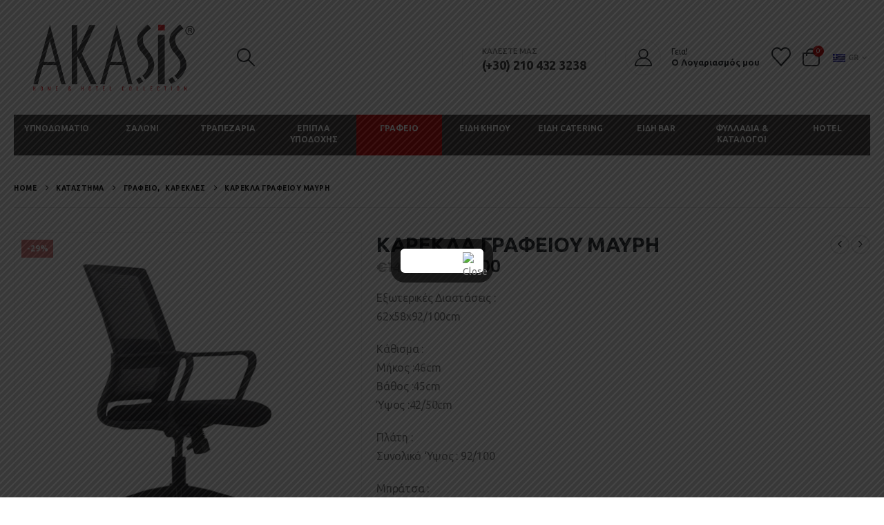

--- FILE ---
content_type: text/html; charset=UTF-8
request_url: https://akasis.gr/product/bf2115-%CE%BA%CE%B1%CF%81%CE%B5%CE%BA%CE%BB%CE%B1-%CE%B3%CF%81%CE%B1%CF%86%CE%B5%CE%B9%CE%BF%CF%85-%CE%BC%CE%B1%CF%85%CF%81%CE%B7/
body_size: 60050
content:
	<!DOCTYPE html>
	<html class=""  lang="el">
	<head>
		<meta http-equiv="X-UA-Compatible" content="IE=edge" />
		<meta http-equiv="Content-Type" content="text/html; charset=UTF-8" />
		<meta name="viewport" content="width=device-width, initial-scale=1, minimum-scale=1" />

		<link rel="profile" href="https://gmpg.org/xfn/11" />
		<link rel="pingback" href="https://akasis.gr/xmlrpc.php" />
		<meta name='robots' content='index, follow, max-image-preview:large, max-snippet:-1, max-video-preview:-1' />
<link rel="alternate" hreflang="el" href="https://akasis.gr/product/bf2115-%ce%ba%ce%b1%cf%81%ce%b5%ce%ba%ce%bb%ce%b1-%ce%b3%cf%81%ce%b1%cf%86%ce%b5%ce%b9%ce%bf%cf%85-%ce%bc%ce%b1%cf%85%cf%81%ce%b7/" />
<link rel="alternate" hreflang="en" href="https://akasis.gr/product/bf2115-%ce%ba%ce%b1%cf%81%ce%b5%ce%ba%ce%bb%ce%b1-%ce%b3%cf%81%ce%b1%cf%86%ce%b5%ce%b9%ce%bf%cf%85-%ce%bc%ce%b1%cf%85%cf%81%ce%b7/?lang=en" />

	<!-- This site is optimized with the Yoast SEO plugin v26.5 - https://yoast.com/wordpress/plugins/seo/ -->
	<title>ΚΑΡΕΚΛΑ ΓΡΑΦΕΙΟΥ ΜΑΥΡΗ - Akasis</title>
	<link rel="canonical" href="https://akasis.gr/product/bf2115-καρεκλα-γραφειου-μαυρη/" />
	<meta property="og:locale" content="el_GR" />
	<meta property="og:type" content="article" />
	<meta property="og:title" content="ΚΑΡΕΚΛΑ ΓΡΑΦΕΙΟΥ ΜΑΥΡΗ - Akasis" />
	<meta property="og:description" content="Εξωτερικές Διαστάσεις : 62x58x92/100cm  Κάθισμα : Μήκος :46cm Βάθος :45cm Ύψος :42/50cm  Πλάτη : Συνολικό &#039;Υψος : 92/100  Μπράτσα : Μήκος : 28cm Εσωτερικό Ύψος : 18cm  Κάθισμα / Πλάτη : Mesh Μαύρο Ύφασμα Μαύρο  Βάση : Nylon Ροδάκια Μαύρο Χρώμα  Είδος K/D" />
	<meta property="og:url" content="https://akasis.gr/product/bf2115-καρεκλα-γραφειου-μαυρη/" />
	<meta property="og:site_name" content="Akasis" />
	<meta property="article:publisher" content="https://www.facebook.com/epipla.Akasis/" />
	<meta property="article:modified_time" content="2022-09-23T17:48:49+00:00" />
	<meta property="og:image" content="https://akasis.gr/wp-content/uploads/2022/09/e-00022848-enlarge.jpg" />
	<meta property="og:image:width" content="650" />
	<meta property="og:image:height" content="650" />
	<meta property="og:image:type" content="image/jpeg" />
	<meta name="twitter:card" content="summary_large_image" />
	<script type="application/ld+json" class="yoast-schema-graph">{"@context":"https://schema.org","@graph":[{"@type":"WebPage","@id":"https://akasis.gr/product/bf2115-%ce%ba%ce%b1%cf%81%ce%b5%ce%ba%ce%bb%ce%b1-%ce%b3%cf%81%ce%b1%cf%86%ce%b5%ce%b9%ce%bf%cf%85-%ce%bc%ce%b1%cf%85%cf%81%ce%b7/","url":"https://akasis.gr/product/bf2115-%ce%ba%ce%b1%cf%81%ce%b5%ce%ba%ce%bb%ce%b1-%ce%b3%cf%81%ce%b1%cf%86%ce%b5%ce%b9%ce%bf%cf%85-%ce%bc%ce%b1%cf%85%cf%81%ce%b7/","name":"ΚΑΡΕΚΛΑ ΓΡΑΦΕΙΟΥ ΜΑΥΡΗ - Akasis","isPartOf":{"@id":"https://akasis.gr/#website"},"primaryImageOfPage":{"@id":"https://akasis.gr/product/bf2115-%ce%ba%ce%b1%cf%81%ce%b5%ce%ba%ce%bb%ce%b1-%ce%b3%cf%81%ce%b1%cf%86%ce%b5%ce%b9%ce%bf%cf%85-%ce%bc%ce%b1%cf%85%cf%81%ce%b7/#primaryimage"},"image":{"@id":"https://akasis.gr/product/bf2115-%ce%ba%ce%b1%cf%81%ce%b5%ce%ba%ce%bb%ce%b1-%ce%b3%cf%81%ce%b1%cf%86%ce%b5%ce%b9%ce%bf%cf%85-%ce%bc%ce%b1%cf%85%cf%81%ce%b7/#primaryimage"},"thumbnailUrl":"https://akasis.gr/wp-content/uploads/2022/09/e-00022848-enlarge.jpg","datePublished":"2022-09-23T15:36:50+00:00","dateModified":"2022-09-23T17:48:49+00:00","breadcrumb":{"@id":"https://akasis.gr/product/bf2115-%ce%ba%ce%b1%cf%81%ce%b5%ce%ba%ce%bb%ce%b1-%ce%b3%cf%81%ce%b1%cf%86%ce%b5%ce%b9%ce%bf%cf%85-%ce%bc%ce%b1%cf%85%cf%81%ce%b7/#breadcrumb"},"inLanguage":"el","potentialAction":[{"@type":"ReadAction","target":["https://akasis.gr/product/bf2115-%ce%ba%ce%b1%cf%81%ce%b5%ce%ba%ce%bb%ce%b1-%ce%b3%cf%81%ce%b1%cf%86%ce%b5%ce%b9%ce%bf%cf%85-%ce%bc%ce%b1%cf%85%cf%81%ce%b7/"]}]},{"@type":"ImageObject","inLanguage":"el","@id":"https://akasis.gr/product/bf2115-%ce%ba%ce%b1%cf%81%ce%b5%ce%ba%ce%bb%ce%b1-%ce%b3%cf%81%ce%b1%cf%86%ce%b5%ce%b9%ce%bf%cf%85-%ce%bc%ce%b1%cf%85%cf%81%ce%b7/#primaryimage","url":"https://akasis.gr/wp-content/uploads/2022/09/e-00022848-enlarge.jpg","contentUrl":"https://akasis.gr/wp-content/uploads/2022/09/e-00022848-enlarge.jpg","width":650,"height":650},{"@type":"BreadcrumbList","@id":"https://akasis.gr/product/bf2115-%ce%ba%ce%b1%cf%81%ce%b5%ce%ba%ce%bb%ce%b1-%ce%b3%cf%81%ce%b1%cf%86%ce%b5%ce%b9%ce%bf%cf%85-%ce%bc%ce%b1%cf%85%cf%81%ce%b7/#breadcrumb","itemListElement":[{"@type":"ListItem","position":1,"name":"Αρχική","item":"https://akasis.gr/"},{"@type":"ListItem","position":2,"name":"ΚΑΤΑΣΤΗΜΑ","item":"https://akasis.gr/shop/"},{"@type":"ListItem","position":3,"name":"ΚΑΡΕΚΛΑ ΓΡΑΦΕΙΟΥ ΜΑΥΡΗ"}]},{"@type":"WebSite","@id":"https://akasis.gr/#website","url":"https://akasis.gr/","name":"Akasis","description":"Κατάστημα Επίπλων","publisher":{"@id":"https://akasis.gr/#organization"},"potentialAction":[{"@type":"SearchAction","target":{"@type":"EntryPoint","urlTemplate":"https://akasis.gr/?s={search_term_string}"},"query-input":{"@type":"PropertyValueSpecification","valueRequired":true,"valueName":"search_term_string"}}],"inLanguage":"el"},{"@type":"Organization","@id":"https://akasis.gr/#organization","name":"Akasis","url":"https://akasis.gr/","logo":{"@type":"ImageObject","inLanguage":"el","@id":"https://akasis.gr/#/schema/logo/image/","url":"https://akasis.gr/wp-content/uploads/2019/07/unnamed.png","contentUrl":"https://akasis.gr/wp-content/uploads/2019/07/unnamed.png","width":1000,"height":400,"caption":"Akasis"},"image":{"@id":"https://akasis.gr/#/schema/logo/image/"},"sameAs":["https://www.facebook.com/epipla.Akasis/","https://www.instagram.com/akasis.gr/?hl=el"]}]}</script>
	<!-- / Yoast SEO plugin. -->


<link rel='dns-prefetch' href='//fonts.googleapis.com' />
<link rel="alternate" type="application/rss+xml" title="Ροή RSS &raquo; Akasis" href="https://akasis.gr/feed/" />
<link rel="alternate" title="oEmbed (JSON)" type="application/json+oembed" href="https://akasis.gr/wp-json/oembed/1.0/embed?url=https%3A%2F%2Fakasis.gr%2Fproduct%2Fbf2115-%25ce%25ba%25ce%25b1%25cf%2581%25ce%25b5%25ce%25ba%25ce%25bb%25ce%25b1-%25ce%25b3%25cf%2581%25ce%25b1%25cf%2586%25ce%25b5%25ce%25b9%25ce%25bf%25cf%2585-%25ce%25bc%25ce%25b1%25cf%2585%25cf%2581%25ce%25b7%2F" />
<link rel="alternate" title="oEmbed (XML)" type="text/xml+oembed" href="https://akasis.gr/wp-json/oembed/1.0/embed?url=https%3A%2F%2Fakasis.gr%2Fproduct%2Fbf2115-%25ce%25ba%25ce%25b1%25cf%2581%25ce%25b5%25ce%25ba%25ce%25bb%25ce%25b1-%25ce%25b3%25cf%2581%25ce%25b1%25cf%2586%25ce%25b5%25ce%25b9%25ce%25bf%25cf%2585-%25ce%25bc%25ce%25b1%25cf%2585%25cf%2581%25ce%25b7%2F&#038;format=xml" />
		<link rel="shortcut icon" href="//akasis.gr/wp-content/uploads/2021/05/cropped-47046076_1072047636311428_4065836421460525056_n.png" type="image/x-icon" />
				<link rel="apple-touch-icon" href="//akasis.gr/wp-content/uploads/2021/05/cropped-47046076_1072047636311428_4065836421460525056_n.png" />
				<link rel="apple-touch-icon" sizes="120x120" href="//akasis.gr/wp-content/uploads/2021/05/cropped-47046076_1072047636311428_4065836421460525056_n.png" />
				<link rel="apple-touch-icon" sizes="76x76" href="//akasis.gr/wp-content/uploads/2021/05/cropped-47046076_1072047636311428_4065836421460525056_n.png" />
				<link rel="apple-touch-icon" sizes="152x152" href="//akasis.gr/wp-content/uploads/2021/05/cropped-47046076_1072047636311428_4065836421460525056_n.png" />
		<style id='wp-img-auto-sizes-contain-inline-css'>
img:is([sizes=auto i],[sizes^="auto," i]){contain-intrinsic-size:3000px 1500px}
/*# sourceURL=wp-img-auto-sizes-contain-inline-css */
</style>
<link rel='stylesheet' id='dashicons-css' href='https://akasis.gr/wp-includes/css/dashicons.min.css?ver=6.9' media='all' />
<style id='dashicons-inline-css'>
[data-font="Dashicons"]:before {font-family: 'Dashicons' !important;content: attr(data-icon) !important;speak: none !important;font-weight: normal !important;font-variant: normal !important;text-transform: none !important;line-height: 1 !important;font-style: normal !important;-webkit-font-smoothing: antialiased !important;-moz-osx-font-smoothing: grayscale !important;}
/*# sourceURL=dashicons-inline-css */
</style>
<link rel='stylesheet' id='porto-google-fonts-css' href='//fonts.googleapis.com/css?family=Ubuntu%3A400%2C400italic%2C500%2C600%2C700%2C800%7CPoppins%3A400%2C600%2C700&#038;ver=6.9' media='all' />
<style id='wp-emoji-styles-inline-css'>

	img.wp-smiley, img.emoji {
		display: inline !important;
		border: none !important;
		box-shadow: none !important;
		height: 1em !important;
		width: 1em !important;
		margin: 0 0.07em !important;
		vertical-align: -0.1em !important;
		background: none !important;
		padding: 0 !important;
	}
/*# sourceURL=wp-emoji-styles-inline-css */
</style>
<link rel='stylesheet' id='wp-block-library-css' href='https://akasis.gr/wp-includes/css/dist/block-library/style.min.css?ver=6.9' media='all' />
<link rel='stylesheet' id='wc-blocks-style-css' href='https://akasis.gr/wp-content/plugins/woocommerce/assets/client/blocks/wc-blocks.css?ver=wc-10.3.7' media='all' />
<style id='global-styles-inline-css'>
:root{--wp--preset--aspect-ratio--square: 1;--wp--preset--aspect-ratio--4-3: 4/3;--wp--preset--aspect-ratio--3-4: 3/4;--wp--preset--aspect-ratio--3-2: 3/2;--wp--preset--aspect-ratio--2-3: 2/3;--wp--preset--aspect-ratio--16-9: 16/9;--wp--preset--aspect-ratio--9-16: 9/16;--wp--preset--color--black: #000000;--wp--preset--color--cyan-bluish-gray: #abb8c3;--wp--preset--color--white: #ffffff;--wp--preset--color--pale-pink: #f78da7;--wp--preset--color--vivid-red: #cf2e2e;--wp--preset--color--luminous-vivid-orange: #ff6900;--wp--preset--color--luminous-vivid-amber: #fcb900;--wp--preset--color--light-green-cyan: #7bdcb5;--wp--preset--color--vivid-green-cyan: #00d084;--wp--preset--color--pale-cyan-blue: #8ed1fc;--wp--preset--color--vivid-cyan-blue: #0693e3;--wp--preset--color--vivid-purple: #9b51e0;--wp--preset--color--primary: var(--porto-primary-color);--wp--preset--color--secondary: var(--porto-secondary-color);--wp--preset--color--tertiary: var(--porto-tertiary-color);--wp--preset--color--quaternary: var(--porto-quaternary-color);--wp--preset--color--dark: var(--porto-dark-color);--wp--preset--color--light: var(--porto-light-color);--wp--preset--color--primary-hover: var(--porto-primary-light-5);--wp--preset--gradient--vivid-cyan-blue-to-vivid-purple: linear-gradient(135deg,rgb(6,147,227) 0%,rgb(155,81,224) 100%);--wp--preset--gradient--light-green-cyan-to-vivid-green-cyan: linear-gradient(135deg,rgb(122,220,180) 0%,rgb(0,208,130) 100%);--wp--preset--gradient--luminous-vivid-amber-to-luminous-vivid-orange: linear-gradient(135deg,rgb(252,185,0) 0%,rgb(255,105,0) 100%);--wp--preset--gradient--luminous-vivid-orange-to-vivid-red: linear-gradient(135deg,rgb(255,105,0) 0%,rgb(207,46,46) 100%);--wp--preset--gradient--very-light-gray-to-cyan-bluish-gray: linear-gradient(135deg,rgb(238,238,238) 0%,rgb(169,184,195) 100%);--wp--preset--gradient--cool-to-warm-spectrum: linear-gradient(135deg,rgb(74,234,220) 0%,rgb(151,120,209) 20%,rgb(207,42,186) 40%,rgb(238,44,130) 60%,rgb(251,105,98) 80%,rgb(254,248,76) 100%);--wp--preset--gradient--blush-light-purple: linear-gradient(135deg,rgb(255,206,236) 0%,rgb(152,150,240) 100%);--wp--preset--gradient--blush-bordeaux: linear-gradient(135deg,rgb(254,205,165) 0%,rgb(254,45,45) 50%,rgb(107,0,62) 100%);--wp--preset--gradient--luminous-dusk: linear-gradient(135deg,rgb(255,203,112) 0%,rgb(199,81,192) 50%,rgb(65,88,208) 100%);--wp--preset--gradient--pale-ocean: linear-gradient(135deg,rgb(255,245,203) 0%,rgb(182,227,212) 50%,rgb(51,167,181) 100%);--wp--preset--gradient--electric-grass: linear-gradient(135deg,rgb(202,248,128) 0%,rgb(113,206,126) 100%);--wp--preset--gradient--midnight: linear-gradient(135deg,rgb(2,3,129) 0%,rgb(40,116,252) 100%);--wp--preset--font-size--small: 13px;--wp--preset--font-size--medium: 20px;--wp--preset--font-size--large: 36px;--wp--preset--font-size--x-large: 42px;--wp--preset--spacing--20: 0.44rem;--wp--preset--spacing--30: 0.67rem;--wp--preset--spacing--40: 1rem;--wp--preset--spacing--50: 1.5rem;--wp--preset--spacing--60: 2.25rem;--wp--preset--spacing--70: 3.38rem;--wp--preset--spacing--80: 5.06rem;--wp--preset--shadow--natural: 6px 6px 9px rgba(0, 0, 0, 0.2);--wp--preset--shadow--deep: 12px 12px 50px rgba(0, 0, 0, 0.4);--wp--preset--shadow--sharp: 6px 6px 0px rgba(0, 0, 0, 0.2);--wp--preset--shadow--outlined: 6px 6px 0px -3px rgb(255, 255, 255), 6px 6px rgb(0, 0, 0);--wp--preset--shadow--crisp: 6px 6px 0px rgb(0, 0, 0);}:where(.is-layout-flex){gap: 0.5em;}:where(.is-layout-grid){gap: 0.5em;}body .is-layout-flex{display: flex;}.is-layout-flex{flex-wrap: wrap;align-items: center;}.is-layout-flex > :is(*, div){margin: 0;}body .is-layout-grid{display: grid;}.is-layout-grid > :is(*, div){margin: 0;}:where(.wp-block-columns.is-layout-flex){gap: 2em;}:where(.wp-block-columns.is-layout-grid){gap: 2em;}:where(.wp-block-post-template.is-layout-flex){gap: 1.25em;}:where(.wp-block-post-template.is-layout-grid){gap: 1.25em;}.has-black-color{color: var(--wp--preset--color--black) !important;}.has-cyan-bluish-gray-color{color: var(--wp--preset--color--cyan-bluish-gray) !important;}.has-white-color{color: var(--wp--preset--color--white) !important;}.has-pale-pink-color{color: var(--wp--preset--color--pale-pink) !important;}.has-vivid-red-color{color: var(--wp--preset--color--vivid-red) !important;}.has-luminous-vivid-orange-color{color: var(--wp--preset--color--luminous-vivid-orange) !important;}.has-luminous-vivid-amber-color{color: var(--wp--preset--color--luminous-vivid-amber) !important;}.has-light-green-cyan-color{color: var(--wp--preset--color--light-green-cyan) !important;}.has-vivid-green-cyan-color{color: var(--wp--preset--color--vivid-green-cyan) !important;}.has-pale-cyan-blue-color{color: var(--wp--preset--color--pale-cyan-blue) !important;}.has-vivid-cyan-blue-color{color: var(--wp--preset--color--vivid-cyan-blue) !important;}.has-vivid-purple-color{color: var(--wp--preset--color--vivid-purple) !important;}.has-black-background-color{background-color: var(--wp--preset--color--black) !important;}.has-cyan-bluish-gray-background-color{background-color: var(--wp--preset--color--cyan-bluish-gray) !important;}.has-white-background-color{background-color: var(--wp--preset--color--white) !important;}.has-pale-pink-background-color{background-color: var(--wp--preset--color--pale-pink) !important;}.has-vivid-red-background-color{background-color: var(--wp--preset--color--vivid-red) !important;}.has-luminous-vivid-orange-background-color{background-color: var(--wp--preset--color--luminous-vivid-orange) !important;}.has-luminous-vivid-amber-background-color{background-color: var(--wp--preset--color--luminous-vivid-amber) !important;}.has-light-green-cyan-background-color{background-color: var(--wp--preset--color--light-green-cyan) !important;}.has-vivid-green-cyan-background-color{background-color: var(--wp--preset--color--vivid-green-cyan) !important;}.has-pale-cyan-blue-background-color{background-color: var(--wp--preset--color--pale-cyan-blue) !important;}.has-vivid-cyan-blue-background-color{background-color: var(--wp--preset--color--vivid-cyan-blue) !important;}.has-vivid-purple-background-color{background-color: var(--wp--preset--color--vivid-purple) !important;}.has-black-border-color{border-color: var(--wp--preset--color--black) !important;}.has-cyan-bluish-gray-border-color{border-color: var(--wp--preset--color--cyan-bluish-gray) !important;}.has-white-border-color{border-color: var(--wp--preset--color--white) !important;}.has-pale-pink-border-color{border-color: var(--wp--preset--color--pale-pink) !important;}.has-vivid-red-border-color{border-color: var(--wp--preset--color--vivid-red) !important;}.has-luminous-vivid-orange-border-color{border-color: var(--wp--preset--color--luminous-vivid-orange) !important;}.has-luminous-vivid-amber-border-color{border-color: var(--wp--preset--color--luminous-vivid-amber) !important;}.has-light-green-cyan-border-color{border-color: var(--wp--preset--color--light-green-cyan) !important;}.has-vivid-green-cyan-border-color{border-color: var(--wp--preset--color--vivid-green-cyan) !important;}.has-pale-cyan-blue-border-color{border-color: var(--wp--preset--color--pale-cyan-blue) !important;}.has-vivid-cyan-blue-border-color{border-color: var(--wp--preset--color--vivid-cyan-blue) !important;}.has-vivid-purple-border-color{border-color: var(--wp--preset--color--vivid-purple) !important;}.has-vivid-cyan-blue-to-vivid-purple-gradient-background{background: var(--wp--preset--gradient--vivid-cyan-blue-to-vivid-purple) !important;}.has-light-green-cyan-to-vivid-green-cyan-gradient-background{background: var(--wp--preset--gradient--light-green-cyan-to-vivid-green-cyan) !important;}.has-luminous-vivid-amber-to-luminous-vivid-orange-gradient-background{background: var(--wp--preset--gradient--luminous-vivid-amber-to-luminous-vivid-orange) !important;}.has-luminous-vivid-orange-to-vivid-red-gradient-background{background: var(--wp--preset--gradient--luminous-vivid-orange-to-vivid-red) !important;}.has-very-light-gray-to-cyan-bluish-gray-gradient-background{background: var(--wp--preset--gradient--very-light-gray-to-cyan-bluish-gray) !important;}.has-cool-to-warm-spectrum-gradient-background{background: var(--wp--preset--gradient--cool-to-warm-spectrum) !important;}.has-blush-light-purple-gradient-background{background: var(--wp--preset--gradient--blush-light-purple) !important;}.has-blush-bordeaux-gradient-background{background: var(--wp--preset--gradient--blush-bordeaux) !important;}.has-luminous-dusk-gradient-background{background: var(--wp--preset--gradient--luminous-dusk) !important;}.has-pale-ocean-gradient-background{background: var(--wp--preset--gradient--pale-ocean) !important;}.has-electric-grass-gradient-background{background: var(--wp--preset--gradient--electric-grass) !important;}.has-midnight-gradient-background{background: var(--wp--preset--gradient--midnight) !important;}.has-small-font-size{font-size: var(--wp--preset--font-size--small) !important;}.has-medium-font-size{font-size: var(--wp--preset--font-size--medium) !important;}.has-large-font-size{font-size: var(--wp--preset--font-size--large) !important;}.has-x-large-font-size{font-size: var(--wp--preset--font-size--x-large) !important;}
/*# sourceURL=global-styles-inline-css */
</style>

<style id='classic-theme-styles-inline-css'>
/*! This file is auto-generated */
.wp-block-button__link{color:#fff;background-color:#32373c;border-radius:9999px;box-shadow:none;text-decoration:none;padding:calc(.667em + 2px) calc(1.333em + 2px);font-size:1.125em}.wp-block-file__button{background:#32373c;color:#fff;text-decoration:none}
/*# sourceURL=/wp-includes/css/classic-themes.min.css */
</style>
<link rel='stylesheet' id='contact-form-7-css' href='https://akasis.gr/wp-content/plugins/contact-form-7/includes/css/styles.css?ver=6.1.4' media='all' />
<link rel='stylesheet' id='theme.css-css' href='https://akasis.gr/wp-content/plugins/popup-builder/public/css/theme.css?ver=4.4.2' media='all' />
<link rel='stylesheet' id='rs-plugin-settings-css' href='https://akasis.gr/wp-content/plugins/revslider/public/assets/css/rs6.css?ver=6.4.2' media='all' />
<style id='rs-plugin-settings-inline-css'>
#rs-demo-id {}
.tparrows:before{color:#cc0000;text-shadow:0 0 3px #fff;}.revslider-initialised .tp-loader{z-index:18;}
/*# sourceURL=rs-plugin-settings-inline-css */
</style>
<link rel='stylesheet' id='photoswipe-css' href='https://akasis.gr/wp-content/plugins/woocommerce/assets/css/photoswipe/photoswipe.min.css?ver=10.3.7' media='all' />
<link rel='stylesheet' id='photoswipe-default-skin-css' href='https://akasis.gr/wp-content/plugins/woocommerce/assets/css/photoswipe/default-skin/default-skin.min.css?ver=10.3.7' media='all' />
<style id='woocommerce-inline-inline-css'>
.woocommerce form .form-row .required { visibility: visible; }
/*# sourceURL=woocommerce-inline-inline-css */
</style>
<link rel='stylesheet' id='wpml-legacy-dropdown-0-css' href='//akasis.gr/wp-content/plugins/sitepress-multilingual-cms/templates/language-switchers/legacy-dropdown/style.min.css?ver=1' media='all' />
<link rel='stylesheet' id='yith-wcan-shortcodes-css' href='https://akasis.gr/wp-content/plugins/yith-woocommerce-ajax-navigation/assets/css/shortcodes.css?ver=5.16.0' media='all' />
<style id='yith-wcan-shortcodes-inline-css'>
:root{
	--yith-wcan-filters_colors_titles: #434343;
	--yith-wcan-filters_colors_background: #FFFFFF;
	--yith-wcan-filters_colors_accent: #A7144C;
	--yith-wcan-filters_colors_accent_r: 167;
	--yith-wcan-filters_colors_accent_g: 20;
	--yith-wcan-filters_colors_accent_b: 76;
	--yith-wcan-color_swatches_border_radius: 100%;
	--yith-wcan-color_swatches_size: 30px;
	--yith-wcan-labels_style_background: #FFFFFF;
	--yith-wcan-labels_style_background_hover: #A7144C;
	--yith-wcan-labels_style_background_active: #A7144C;
	--yith-wcan-labels_style_text: #434343;
	--yith-wcan-labels_style_text_hover: #FFFFFF;
	--yith-wcan-labels_style_text_active: #FFFFFF;
	--yith-wcan-anchors_style_text: #434343;
	--yith-wcan-anchors_style_text_hover: #A7144C;
	--yith-wcan-anchors_style_text_active: #A7144C;
}
/*# sourceURL=yith-wcan-shortcodes-inline-css */
</style>
<link rel='stylesheet' id='brands-styles-css' href='https://akasis.gr/wp-content/plugins/woocommerce/assets/css/brands.css?ver=10.3.7' media='all' />
<link rel='stylesheet' id='dokan-style-css' href='https://akasis.gr/wp-content/plugins/dokan-lite/assets/css/style.css?ver=1765178082' media='all' />
<link rel='stylesheet' id='dokan-modal-css' href='https://akasis.gr/wp-content/plugins/dokan-lite/assets/vendors/izimodal/iziModal.min.css?ver=1765178082' media='all' />
<link rel='stylesheet' id='dokan-fontawesome-css' href='https://akasis.gr/wp-content/plugins/dokan-lite/assets/vendors/font-awesome/css/font-awesome.min.css?ver=4.2.1' media='all' />
<link rel='stylesheet' id='dokan-select2-css-css' href='https://akasis.gr/wp-content/plugins/dokan-lite/assets/vendors/select2/select2.css?ver=4.2.1' media='all' />
<link rel='stylesheet' id='porto-fs-progress-bar-css' href='https://akasis.gr/wp-content/themes/porto/inc/lib/woocommerce-shipping-progress-bar/shipping-progress-bar.css?ver=7.7.1' media='all' />
<link rel='stylesheet' id='porto-css-vars-css' href='https://akasis.gr/wp-content/uploads/porto_styles/theme_css_vars.css?ver=7.7.1' media='all' />
<link rel='stylesheet' id='js_composer_front-css' href='https://akasis.gr/wp-content/plugins/js_composer/assets/css/js_composer.min.css?ver=8.7.2' media='all' />
<link rel='stylesheet' id='bootstrap-css' href='https://akasis.gr/wp-content/uploads/porto_styles/bootstrap.css?ver=7.7.1' media='all' />
<link rel='stylesheet' id='porto-plugins-css' href='https://akasis.gr/wp-content/themes/porto/css/plugins.css?ver=7.7.1' media='all' />
<link rel='stylesheet' id='porto-theme-css' href='https://akasis.gr/wp-content/themes/porto/css/theme.css?ver=7.7.1' media='all' />
<link rel='stylesheet' id='porto-animate-css' href='https://akasis.gr/wp-content/themes/porto/css/part/animate.css?ver=7.7.1' media='all' />
<link rel='stylesheet' id='porto-widget-text-css' href='https://akasis.gr/wp-content/themes/porto/css/part/widget-text.css?ver=7.7.1' media='all' />
<link rel='stylesheet' id='porto-widget-tag-cloud-css' href='https://akasis.gr/wp-content/themes/porto/css/part/widget-tag-cloud.css?ver=7.7.1' media='all' />
<link rel='stylesheet' id='porto-blog-legacy-css' href='https://akasis.gr/wp-content/themes/porto/css/part/blog-legacy.css?ver=7.7.1' media='all' />
<link rel='stylesheet' id='porto-header-shop-css' href='https://akasis.gr/wp-content/themes/porto/css/part/header-shop.css?ver=7.7.1' media='all' />
<link rel='stylesheet' id='porto-header-legacy-css' href='https://akasis.gr/wp-content/themes/porto/css/part/header-legacy.css?ver=7.7.1' media='all' />
<link rel='stylesheet' id='porto-footer-legacy-css' href='https://akasis.gr/wp-content/themes/porto/css/part/footer-legacy.css?ver=7.7.1' media='all' />
<link rel='stylesheet' id='porto-side-nav-panel-css' href='https://akasis.gr/wp-content/themes/porto/css/part/side-nav-panel.css?ver=7.7.1' media='all' />
<link rel='stylesheet' id='porto-revslider-css' href='https://akasis.gr/wp-content/themes/porto/css/part/revslider.css?ver=7.7.1' media='all' />
<link rel='stylesheet' id='porto-sitemap-css' href='https://akasis.gr/wp-content/themes/porto/css/part/sitemap.css?ver=7.7.1' media='all' />
<link rel='stylesheet' id='porto-media-mobile-sidebar-css' href='https://akasis.gr/wp-content/themes/porto/css/part/media-mobile-sidebar.css?ver=7.7.1' media='(max-width:991px)' />
<link rel='stylesheet' id='porto-shortcodes-css' href='https://akasis.gr/wp-content/uploads/porto_styles/shortcodes.css?ver=7.7.1' media='all' />
<link rel='stylesheet' id='porto-theme-shop-css' href='https://akasis.gr/wp-content/themes/porto/css/theme_shop.css?ver=7.7.1' media='all' />
<link rel='stylesheet' id='porto-only-product-css' href='https://akasis.gr/wp-content/themes/porto/css/part/only-product.css?ver=7.7.1' media='all' />
<link rel='stylesheet' id='porto-shop-legacy-css' href='https://akasis.gr/wp-content/themes/porto/css/part/shop-legacy.css?ver=7.7.1' media='all' />
<link rel='stylesheet' id='porto-shop-sidebar-base-css' href='https://akasis.gr/wp-content/themes/porto/css/part/shop-sidebar-base.css?ver=7.7.1' media='all' />
<link rel='stylesheet' id='porto-dokan-css' href='https://akasis.gr/wp-content/themes/porto/css/theme_dokan.css?ver=7.7.1' media='all' />
<link rel='stylesheet' id='porto-theme-wpb-css' href='https://akasis.gr/wp-content/themes/porto/css/theme_wpb.css?ver=7.7.1' media='all' />
<link rel='stylesheet' id='porto-dynamic-style-css' href='https://akasis.gr/wp-content/uploads/porto_styles/dynamic_style.css?ver=7.7.1' media='all' />
<link rel='stylesheet' id='porto-type-builder-css' href='https://akasis.gr/wp-content/plugins/porto-functionality/builders/assets/type-builder.css?ver=3.7.1' media='all' />
<link rel='stylesheet' id='porto-account-login-style-css' href='https://akasis.gr/wp-content/themes/porto/css/theme/shop/login-style/account-login.css?ver=7.7.1' media='all' />
<link rel='stylesheet' id='porto-theme-woopage-css' href='https://akasis.gr/wp-content/themes/porto/css/theme/shop/other/woopage.css?ver=7.7.1' media='all' />
<link rel='stylesheet' id='porto-sp-skeleton-css' href='https://akasis.gr/wp-content/themes/porto/css/theme/shop/single-product/skeleton.css?ver=7.7.1' media='all' />
<link rel='stylesheet' id='porto-style-css' href='https://akasis.gr/wp-content/themes/porto/style.css?ver=7.7.1' media='all' />
<style id='porto-style-inline-css'>
.side-header-narrow-bar-logo{max-width:290px}@media (min-width:992px){}.product-images .img-thumbnail .inner,.product-images .img-thumbnail .inner img{-webkit-transform:none;transform:none}.sticky-product{position:fixed;top:0;left:0;width:100%;z-index:1001;background-color:#fff;box-shadow:0 3px 5px rgba(0,0,0,0.08);padding:15px 0}.sticky-product.pos-bottom{top:auto;bottom:var(--porto-icon-menus-mobile,0);box-shadow:0 -3px 5px rgba(0,0,0,0.08)}.sticky-product .container{display:-ms-flexbox;display:flex;-ms-flex-align:center;align-items:center;-ms-flex-wrap:wrap;flex-wrap:wrap}.sticky-product .sticky-image{max-width:60px;margin-right:15px}.sticky-product .add-to-cart{-ms-flex:1;flex:1;text-align:right;margin-top:5px}.sticky-product .product-name{font-size:16px;font-weight:600;line-height:inherit;margin-bottom:0}.sticky-product .sticky-detail{line-height:1.5;display:-ms-flexbox;display:flex}.sticky-product .star-rating{margin:5px 15px;font-size:1em}.sticky-product .availability{padding-top:2px}.sticky-product .sticky-detail .price{font-family:Ubuntu,Ubuntu,sans-serif;font-weight:400;margin-bottom:0;font-size:1.3em;line-height:1.5}.sticky-product.pos-top:not(.hide){top:0;opacity:1;visibility:visible;transform:translate3d( 0,0,0 )}.sticky-product.pos-top.scroll-down{opacity:0 !important;visibility:hidden;transform:translate3d( 0,-100%,0 )}.sticky-product.sticky-ready{transition:left .3s,visibility 0.3s,opacity 0.3s,transform 0.3s,top 0.3s ease}.sticky-product .quantity.extra-type{display:none}@media (min-width:992px){body.single-product .sticky-product .container{padding-left:calc(var(--porto-grid-gutter-width) / 2);padding-right:calc(var(--porto-grid-gutter-width) / 2)}}.sticky-product .container{padding-left:var(--porto-fluid-spacing);padding-right:var(--porto-fluid-spacing)}@media (max-width:768px){.sticky-product .sticky-image,.sticky-product .sticky-detail,.sticky-product{display:none}.sticky-product.show-mobile{display:block;padding-top:10px;padding-bottom:10px}.sticky-product.show-mobile .add-to-cart{margin-top:0}.sticky-product.show-mobile .single_add_to_cart_button{margin:0;width:100%}}#header.sticky-header .main-menu > li.menu-item > a,#header.sticky-header .main-menu > li.menu-custom-content a{color:#ffffff}#header.sticky-header .main-menu > li.menu-item:hover > a,#header.sticky-header .main-menu > li.menu-item.active:hover > a,#header.sticky-header .main-menu > li.menu-custom-content:hover a{color:#ffffff}@media (min-width:992px){.header-main .header-left,#header .searchform-popup,#header .searchform .text{-ms-flex:1;flex:1}#header .searchform{display:block;box-shadow:none;line-height:48px}#header .searchform input{width:100%;border:none;height:48px;padding:0 0 0 25px;font-style:italic}#header .searchform button{padding-right:20px;height:48px}.header-main .header-right .separator{margin-left:2em;margin-right:1em}#header .logo{margin-right:1rem}#header .main-menu{display:-ms-flexbox;display:flex;width:100%;overflow-x:auto;overflow-y:hidden;background-color:#403f3f;-webkit-overflow-scrolling:touch;margin-bottom:20px}}#header .separator{height:1.75em;border-color:rgba(0,0,0,.06)}.header-top .porto-block{width:100%;margin:0}#header .header-left{-ms-flex:1;flex:1}#mini-cart .minicart-icon{width:25px;height:20px;border:2px solid #222529;border-radius:0 0 5px 5px;position:relative;opacity:.9;margin:5px 0 0}#mini-cart .minicart-icon:before{content:'';position:absolute;border:2px solid;border-color:inherit;border-bottom:none;border-radius:10px 10px 0 0;left:50%;top:-8px;margin-left:-7.5px;width:15px;height:11px}#mini-cart .cart-items{background-color:#ec7200;font-weight:400}.sticky-header #mini-cart .minicart-icon{border-color:#222529}#header .porto-sicon-box{margin-bottom:0;text-align:left}#header .wishlist i{font-size:28px;position:relative;top:1px}#header .main-menu::-webkit-scrollbar{height:10px}#header .main-menu::-webkit-scrollbar-track{background:#323232;border-radius:10px;margin:8px}#header .main-menu::-webkit-scrollbar-thumb{background:#6c6a6a;border-radius:10px}#header .main-menu > li.menu-item{max-width:10%;flex:0 0 10%;margin:0}#header .main-menu > li.menu-item > a{height:100%;width:100%;text-align:center}#header .main-menu a i{display:block;margin:0 auto 4px;font-size:1.7em;line-height:30px;letter-spacing:-0.01em}#header .main-menu a .size-lg{font-size:2.4em}#header .main-menu .porto-icon-category-sound-video{position:relative;top:-3px}@media (max-width:1260px){#header .main-menu{border-bottom:5px solid #403f3f}#header .main-menu > li.menu-item{max-width:12.5%;flex:0 0 12.5%}}@media (min-width:576px) and (max-width:991px){#header .searchform-popup{display:-ms-flexbox;display:flex}}@media (max-width:991px){#header .separator,.header-main .porto-sicon-box .porto-sicon-header{display:none}#header .header-main .porto-icon{border:none !important;width:1.4em !important;margin:0;opacity:.9}#header .searchform-popup{-ms-flex-pack:end;justify-content:flex-end;-ms-flex:1;flex:1;margin-right:-.4rem}#header .searchform-popup .searchform{left:auto;right:-10px}}#side-nav-panel .accordion-menu > li.menu-item > a,#side-nav-panel .menu-custom-block a{text-transform:none;padding:10px 15px}#side-nav-panel .accordion-menu li.menu-item:hover > a,#side-nav-panel .menu-custom-block a:hover{background:#eb7100}#side-nav-panel .accordion-menu li.menu-item > a > i{font-size:1.5em;margin-right:10px;vertical-align:middle;display:inline-block;width:32px}#side-nav-panel .accordion-menu li.menu-item > a > .size-lg{font-size:2em}#side-nav-panel .accordion-menu li.menu-item > a > i:before{margin:0}#side-nav-panel .menu-wrap,#side-nav-panel .menu-custom-block{padding:0}#side-nav-panel .share-links a:not(:hover){background:none}#header.sticky-header .main-menu-wrap{box-shadow:none}.page-top{padding-top:0;padding-bottom:0}.page-top .breadcrumbs-wrap{font-size:10px;font-weight:600;letter-spacing:.05em;padding:15px 0;border-bottom:1px solid #e7e7e7}.widget_wysija_cont .wysija-paragraph{width:100%}.widget_wysija_cont > div{vertical-align:top}.widget_wysija_cont .wysija-input{height:48px;border-radius:24px 0 0 24px;font-style:italic;font-size:12px;padding-left:20px;box-shadow:none}.widget_wysija_cont .wysija-submit{font-size:1em;padding:10px 35px 10px 30px;border-radius:0 24px 24px 0;height:48px}.porto-sicon-box{margin-bottom:0}.h-100 > .porto-ultimate-content-box{height:100%;display:-ms-flexbox;display:flex;-ms-flex-direction:column;flex-direction:column;-ms-flex-pack:center;justify-content:center}.home-banner h1,.home-banner h2,.home-banner h3{letter-spacing:-0.02em}.vc_custom_heading > small{font-size:50% !important;font-weight:inherit;vertical-align:top;line-height:1.6;display:inline-block !important}.btn-modern.btn-lg{font-size:1em;padding:1.15em 2.25em;font-weight:700}html .btn-light,html .btn-light:hover,html .btn-light:focus{color:#212529}@media (min-width:1260px){.pl-xl-6{padding-left:70px !important}}.top-heading i{font-weight:700;font-style:normal;display:inline-block;padding:8px .5em;margin-right:.25em;background:linear-gradient(to right,#ec7200,#ffaa01);color:#fff;transform:rotate(-1deg)}.post-carousel .post-item{position:relative}.post-carousel .post-item .post-date{position:absolute;top:10px;left:10px;margin:0}.post-carousel .post-item .post-date ~ *{margin-left:0}.post-item .post-date{letter-spacing:.05em;width:44px}.post-item .post-date .day{background:#323232;color:#fff;padding-bottom:0;line-height:1;font-size:18px}.post-item .post-date .month{background:#323232;line-height:1.2;padding-bottom:10px;text-transform:uppercase}.post-item .read-more{color:#ec7200;display:inline-block;font-weight:400 !important}.home-product-tags .widgettitle{display:none}.home-product-tags .tagcloud{background:#f4f4f4;padding:20px 0 0 20px;display:-ms-flexbox;display:flex;-ms-flex-wrap:wrap;flex-wrap:wrap;-ms-flex-pack:between;justify-content:space-between}.home-product-tags .tagcloud a{font-size:13px !important;font-weight:600;color:#222529;text-transform:uppercase;border:1px solid #e7e7e7;background:#fff;border-radius:0;margin:0 20px 20px 0;min-width:110px;padding:13px;text-align:center}.products-list .product-inner{background:#fff;padding:10px 20px;display:-ms-flexbox;display:flex;-ms-flex-align:center;align-items:center}.products-list ul.products li.product-col:hover .product-image{box-shadow:none}.products-list .add-links-wrap{display:none}.products-list li.product-col .product-image{max-width:46%;flex:0 0 46%;margin-bottom:0 !important}.products-list li.product-col .product-content{max-width:54%;flex:0 0 54%;padding-left:20px}body.woocommerce-page.archive .sidebar-content{border:none}body.woocommerce-page.archive .sidebar-content aside.widget{padding:0 15px;border-bottom:none;margin-bottom:30px}body.woocommerce-page.archive .sidebar-content aside.widget:last-child{margin-bottom:0}.woocommerce-page .sidebar-content .widget-title{font-size:12px;font-weight:600;color:#000;letter-spacing:.05em}body.woocommerce-page.archive .sidebar-content .widget .widget-title{border-bottom:1px solid #e7e7e7;padding-bottom:6px;margin-left:-15px;margin-right:-15px}.sidebar .product-categories li > a,.widget > div > ul,.widget > ul{font-size:12px;font-weight:400}.sidebar-content .filter-item-list{display:block}.sidebar-content .filter-item-list .filter-color{margin-bottom:15px;text-indent:35px;line-height:10px;width:18px;height:18px}.widget_product_categories .widget-title .toggle,.widget_price_filter .widget-title .toggle,.widget_layered_nav .widget-title .toggle,.widget_layered_nav_filters .widget-title .toggle,.widget_rating_filter .widget-title .toggle{right:-4px}.porto-related-products{background:none;padding-top:0}#footer .widget-title{font-size:1.23em;text-transform:none}#footer .footer-main > .container:after{content:'';display:block;position:absolute;left:10px;right:10px;bottom:0;border-top:1px solid #4e4e4e}#footer .footer-bottom{font-size:1em}@media (min-width:992px){.footer-main .col-lg-3{padding-left:4.2%}}#header .main-menu{overflow:visible !important}#header .main-menu .popup{right:auto !important}#mini-cart .cart-items{background-color:#cc0000;font-weight:400;
/*# sourceURL=porto-style-inline-css */
</style>
<link rel='stylesheet' id='porto-360-gallery-css' href='https://akasis.gr/wp-content/themes/porto/inc/lib/threesixty/threesixty.css?ver=7.7.1' media='all' />
<link rel='stylesheet' id='styles-child-css' href='https://akasis.gr/wp-content/themes/porto-child/style.css?ver=6.9' media='all' />
<script src="https://akasis.gr/wp-includes/js/jquery/jquery.min.js?ver=3.7.1" id="jquery-core-js"></script>
<script src="https://akasis.gr/wp-includes/js/jquery/jquery-migrate.min.js?ver=3.4.1" id="jquery-migrate-js"></script>
<script src="https://akasis.gr/wp-includes/js/dist/hooks.min.js?ver=dd5603f07f9220ed27f1" id="wp-hooks-js"></script>
<script src="https://akasis.gr/wp-includes/js/dist/i18n.min.js?ver=c26c3dc7bed366793375" id="wp-i18n-js"></script>
<script id="wp-i18n-js-after">
wp.i18n.setLocaleData( { 'text direction\u0004ltr': [ 'ltr' ] } );
//# sourceURL=wp-i18n-js-after
</script>
<script src="https://akasis.gr/wp-content/plugins/dokan-lite/assets/vendors/izimodal/iziModal.min.js?ver=4.2.1" id="dokan-modal-js"></script>
<script src="https://akasis.gr/wp-content/plugins/dokan-lite/assets/vendors/sweetalert2/sweetalert2.all.min.js?ver=1765178082" id="dokan-sweetalert2-js"></script>
<script src="https://akasis.gr/wp-includes/js/dist/vendor/moment.min.js?ver=2.30.1" id="moment-js"></script>
<script id="moment-js-after">
moment.updateLocale( 'el', {"months":["\u0399\u03b1\u03bd\u03bf\u03c5\u03ac\u03c1\u03b9\u03bf\u03c2","\u03a6\u03b5\u03b2\u03c1\u03bf\u03c5\u03ac\u03c1\u03b9\u03bf\u03c2","\u039c\u03ac\u03c1\u03c4\u03b9\u03bf\u03c2","\u0391\u03c0\u03c1\u03af\u03bb\u03b9\u03bf\u03c2","\u039c\u03ac\u03b9\u03bf\u03c2","\u0399\u03bf\u03cd\u03bd\u03b9\u03bf\u03c2","\u0399\u03bf\u03cd\u03bb\u03b9\u03bf\u03c2","\u0391\u03cd\u03b3\u03bf\u03c5\u03c3\u03c4\u03bf\u03c2","\u03a3\u03b5\u03c0\u03c4\u03ad\u03bc\u03b2\u03c1\u03b9\u03bf\u03c2","\u039f\u03ba\u03c4\u03ce\u03b2\u03c1\u03b9\u03bf\u03c2","\u039d\u03bf\u03ad\u03bc\u03b2\u03c1\u03b9\u03bf\u03c2","\u0394\u03b5\u03ba\u03ad\u03bc\u03b2\u03c1\u03b9\u03bf\u03c2"],"monthsShort":["\u0399\u03b1\u03bd","\u03a6\u03b5\u03b2","\u039c\u03b1\u03c1","\u0391\u03c0\u03c1","\u039c\u03ac\u03b9","\u0399\u03bf\u03cd\u03bd","\u0399\u03bf\u03cd\u03bb","\u0391\u03c5\u03b3","\u03a3\u03b5\u03c0","\u039f\u03ba\u03c4","\u039d\u03bf\u03ad","\u0394\u03b5\u03ba"],"weekdays":["\u039a\u03c5\u03c1\u03b9\u03b1\u03ba\u03ae","\u0394\u03b5\u03c5\u03c4\u03ad\u03c1\u03b1","\u03a4\u03c1\u03af\u03c4\u03b7","\u03a4\u03b5\u03c4\u03ac\u03c1\u03c4\u03b7","\u03a0\u03ad\u03bc\u03c0\u03c4\u03b7","\u03a0\u03b1\u03c1\u03b1\u03c3\u03ba\u03b5\u03c5\u03ae","\u03a3\u03ac\u03b2\u03b2\u03b1\u03c4\u03bf"],"weekdaysShort":["\u039a\u03c5","\u0394\u03b5","\u03a4\u03c1","\u03a4\u03b5","\u03a0\u03b5","\u03a0\u03b1","\u03a3\u03b1"],"week":{"dow":1},"longDateFormat":{"LT":"H:i","LTS":null,"L":null,"LL":"j F Y","LLL":"j F Y g:i a","LLLL":null}} );
//# sourceURL=moment-js-after
</script>
<script id="dokan-util-helper-js-extra">
var dokan_helper = {"i18n_date_format":"j F Y","i18n_time_format":"H:i","week_starts_day":"1","reverse_withdrawal":{"enabled":false},"timepicker_locale":{"am":"am","pm":"pm","AM":"AM","PM":"PM","hr":"hr","hrs":"hrs","mins":"mins"},"daterange_picker_local":{"toLabel":"To","firstDay":1,"fromLabel":"From","separator":" - ","weekLabel":"W","applyLabel":"Apply","cancelLabel":"Clear","customRangeLabel":"Custom","daysOfWeek":["Su","Mo","Tu","We","Th","Fr","Sa"],"monthNames":["January","February","March","April","May","June","July","August","September","October","November","December"]},"sweetalert_local":{"cancelButtonText":"Cancel","closeButtonText":"Close","confirmButtonText":"OK","denyButtonText":"No","closeButtonAriaLabel":"Close this dialog"}};
var dokan = {"ajaxurl":"https://akasis.gr/wp-admin/admin-ajax.php","nonce":"a2b64309c9","order_nonce":"20c7ba8f13","product_edit_nonce":"47fc3a64be","ajax_loader":"https://akasis.gr/wp-content/plugins/dokan-lite/assets/images/ajax-loader.gif","seller":{"available":"Available","notAvailable":"Not Available"},"delete_confirm":"Are you sure?","wrong_message":"Something went wrong. Please try again.","vendor_percentage":"","commission_type":"","rounding_precision":"6","mon_decimal_point":",","currency_format_num_decimals":"2","currency_format_symbol":"\u20ac","currency_format_decimal_sep":",","currency_format_thousand_sep":".","currency_format":"%s%v","round_at_subtotal":"no","product_types":["simple"],"loading_img":"https://akasis.gr/wp-content/plugins/dokan-lite/assets/images/loading.gif","store_product_search_nonce":"1cee895a30","i18n_download_permission":"Are you sure you want to revoke access to this download?","i18n_download_access":"Could not grant access - the user may already have permission for this file or billing email is not set. Ensure the billing email is set, and the order has been saved.","maximum_tags_select_length":"-1","modal_header_color":"var(--dokan-button-background-color, #7047EB)","i18n_choose_featured_img":"Upload featured image","i18n_choose_file":"Choose a file","i18n_choose_gallery":"Add Images to Product Gallery","i18n_choose_featured_img_btn_text":"Set featured image","i18n_choose_file_btn_text":"Insert file URL","i18n_choose_gallery_btn_text":"Add to gallery","duplicates_attribute_messg":"Sorry, this attribute option already exists, Try a different one.","variation_unset_warning":"Warning! This product will not have any variations if this option is not checked.","new_attribute_prompt":"Enter a name for the new attribute term:","remove_attribute":"Remove this attribute?","dokan_placeholder_img_src":"https://akasis.gr/wp-content/uploads/woocommerce-placeholder-300x300.png","add_variation_nonce":"b19ef059d3","link_variation_nonce":"1b037a7413","delete_variations_nonce":"6a2dd4fc8d","load_variations_nonce":"bb08fbe606","save_variations_nonce":"59abd987fc","bulk_edit_variations_nonce":"ab452ebbf2","i18n_link_all_variations":"Are you sure you want to link all variations? This will create a new variation for each and every possible combination of variation attributes (max 50 per run).","i18n_enter_a_value":"Enter a value","i18n_enter_menu_order":"Variation menu order (determines position in the list of variations)","i18n_enter_a_value_fixed_or_percent":"Enter a value (fixed or %)","i18n_delete_all_variations":"Are you sure you want to delete all variations? This cannot be undone.","i18n_last_warning":"Last warning, are you sure?","i18n_choose_image":"Choose an image","i18n_set_image":"Set variation image","i18n_variation_added":"variation added","i18n_variations_added":"variations added","i18n_no_variations_added":"No variations added","i18n_remove_variation":"Are you sure you want to remove this variation?","i18n_scheduled_sale_start":"Sale start date (YYYY-MM-DD format or leave blank)","i18n_scheduled_sale_end":"Sale end date (YYYY-MM-DD format or leave blank)","i18n_edited_variations":"Save changes before changing page?","i18n_variation_count_single":"%qty% variation","i18n_variation_count_plural":"%qty% variations","i18n_no_result_found":"No Result Found","i18n_sales_price_error":"Please insert value less than the regular price!","i18n_decimal_error":"Please enter with one decimal point (,) without thousand separators.","i18n_mon_decimal_error":"Please enter with one monetary decimal point (,) without thousand separators and currency symbols.","i18n_country_iso_error":"Please enter in country code with two capital letters.","i18n_sale_less_than_regular_error":"Please enter in a value less than the regular price.","i18n_delete_product_notice":"This product has produced sales and may be linked to existing orders. Are you sure you want to delete it?","i18n_remove_personal_data_notice":"This action cannot be reversed. Are you sure you wish to erase personal data from the selected orders?","decimal_point":",","variations_per_page":"10","store_banner_dimension":{"width":625,"height":300,"flex-width":true,"flex-height":true},"selectAndCrop":"Select and Crop","chooseImage":"Choose Image","product_title_required":"Product title is required","product_category_required":"Product category is required","product_created_response":"Product created successfully","search_products_nonce":"515cab1ef5","search_products_tags_nonce":"cf9a5d2802","search_products_brands_nonce":"cdfccd89a9","search_customer_nonce":"83e874bdfc","i18n_matches_1":"One result is available, press enter to select it.","i18n_matches_n":"%qty% results are available, use up and down arrow keys to navigate.","i18n_no_matches":"No matches found","i18n_ajax_error":"Loading failed","i18n_input_too_short_1":"Please enter 1 or more characters","i18n_input_too_short_n":"Please enter %qty% or more characters","i18n_input_too_long_1":"Please delete 1 character","i18n_input_too_long_n":"Please delete %qty% characters","i18n_selection_too_long_1":"You can only select 1 item","i18n_selection_too_long_n":"You can only select %qty% items","i18n_load_more":"Loading more results\u2026","i18n_searching":"Searching\u2026","i18n_calculating":"Calculating","i18n_ok_text":"OK","i18n_cancel_text":"Cancel","i18n_attribute_label":"Attribute Name","i18n_date_format":"j F Y","dokan_banner_added_alert_msg":"Are you sure? You have uploaded banner but didn't click the Update Settings button!","update_settings":"Update Settings","search_downloadable_products_nonce":"a6d1a3abf3","search_downloadable_products_placeholder":"Please enter 3 or more characters","rest":{"root":"https://akasis.gr/wp-json/","nonce":"3d355ada22","version":"dokan/v1"},"api":null,"libs":[],"routeComponents":{"default":null},"routes":[],"urls":{"assetsUrl":"https://akasis.gr/wp-content/plugins/dokan-lite/assets","dashboardUrl":"https://akasis.gr/?post_type=wpcf7_contact_form&#038;p=6/?path=%2Fanalytics%2FOverview","storeUrl":""}};
//# sourceURL=dokan-util-helper-js-extra
</script>
<script src="https://akasis.gr/wp-content/plugins/dokan-lite/assets/js/helper.js?ver=1765178082" id="dokan-util-helper-js"></script>
<script id="Popup.js-js-before">
var sgpbPublicUrl = "https:\/\/akasis.gr\/wp-content\/plugins\/popup-builder\/public\/";
var SGPB_JS_LOCALIZATION = {"imageSupportAlertMessage":"Only image files supported","pdfSupportAlertMessage":"Only pdf files supported","areYouSure":"Are you sure?","addButtonSpinner":"L","audioSupportAlertMessage":"Only audio files supported (e.g.: mp3, wav, m4a, ogg)","publishPopupBeforeElementor":"Please, publish the popup before starting to use Elementor with it!","publishPopupBeforeDivi":"Please, publish the popup before starting to use Divi Builder with it!","closeButtonAltText":"Close"};
//# sourceURL=Popup.js-js-before
</script>
<script src="https://akasis.gr/wp-content/plugins/popup-builder/public/js/Popup.js?ver=4.4.2" id="Popup.js-js"></script>
<script src="https://akasis.gr/wp-content/plugins/popup-builder/public/js/PopupConfig.js?ver=4.4.2" id="PopupConfig.js-js"></script>
<script id="PopupBuilder.js-js-before">
var SGPB_POPUP_PARAMS = {"popupTypeAgeRestriction":"ageRestriction","defaultThemeImages":{"1":"https:\/\/akasis.gr\/wp-content\/plugins\/popup-builder\/public\/img\/theme_1\/close.png","2":"https:\/\/akasis.gr\/wp-content\/plugins\/popup-builder\/public\/img\/theme_2\/close.png","3":"https:\/\/akasis.gr\/wp-content\/plugins\/popup-builder\/public\/img\/theme_3\/close.png","5":"https:\/\/akasis.gr\/wp-content\/plugins\/popup-builder\/public\/img\/theme_5\/close.png","6":"https:\/\/akasis.gr\/wp-content\/plugins\/popup-builder\/public\/img\/theme_6\/close.png"},"homePageUrl":"https:\/\/akasis.gr\/","isPreview":false,"convertedIdsReverse":[],"dontShowPopupExpireTime":365,"conditionalJsClasses":[],"disableAnalyticsGeneral":false};
var SGPB_JS_PACKAGES = {"packages":{"current":1,"free":1,"silver":2,"gold":3,"platinum":4},"extensions":{"geo-targeting":false,"advanced-closing":false}};
var SGPB_JS_PARAMS = {"ajaxUrl":"https:\/\/akasis.gr\/wp-admin\/admin-ajax.php","nonce":"e9dade72e9"};
//# sourceURL=PopupBuilder.js-js-before
</script>
<script src="https://akasis.gr/wp-content/plugins/popup-builder/public/js/PopupBuilder.js?ver=4.4.2" id="PopupBuilder.js-js"></script>
<script src="https://akasis.gr/wp-content/plugins/revslider/public/assets/js/rbtools.min.js?ver=6.4.2" id="tp-tools-js"></script>
<script src="https://akasis.gr/wp-content/plugins/revslider/public/assets/js/rs6.min.js?ver=6.4.2" id="revmin-js"></script>
<script src="https://akasis.gr/wp-content/plugins/woocommerce/assets/js/jquery-blockui/jquery.blockUI.min.js?ver=2.7.0-wc.10.3.7" id="wc-jquery-blockui-js" data-wp-strategy="defer"></script>
<script id="wc-add-to-cart-js-extra">
var wc_add_to_cart_params = {"ajax_url":"/wp-admin/admin-ajax.php","wc_ajax_url":"/?wc-ajax=%%endpoint%%","i18n_view_cart":"\u039a\u03b1\u03bb\u03ac\u03b8\u03b9","cart_url":"https://akasis.gr/cart-2/","is_cart":"","cart_redirect_after_add":"no"};
//# sourceURL=wc-add-to-cart-js-extra
</script>
<script src="https://akasis.gr/wp-content/plugins/woocommerce/assets/js/frontend/add-to-cart.min.js?ver=10.3.7" id="wc-add-to-cart-js" data-wp-strategy="defer"></script>
<script src="https://akasis.gr/wp-content/plugins/woocommerce/assets/js/photoswipe/photoswipe.min.js?ver=4.1.1-wc.10.3.7" id="wc-photoswipe-js" defer data-wp-strategy="defer"></script>
<script src="https://akasis.gr/wp-content/plugins/woocommerce/assets/js/photoswipe/photoswipe-ui-default.min.js?ver=4.1.1-wc.10.3.7" id="wc-photoswipe-ui-default-js" defer data-wp-strategy="defer"></script>
<script id="wc-single-product-js-extra">
var wc_single_product_params = {"i18n_required_rating_text":"\u03a0\u03b1\u03c1\u03b1\u03ba\u03b1\u03bb\u03bf\u03cd\u03bc\u03b5, \u03b5\u03c0\u03b9\u03bb\u03ad\u03be\u03c4\u03b5 \u03bc\u03af\u03b1 \u03b2\u03b1\u03b8\u03bc\u03bf\u03bb\u03bf\u03b3\u03af\u03b1","i18n_rating_options":["1 \u03b1\u03c0\u03cc 5 \u03b1\u03c3\u03c4\u03ad\u03c1\u03b9\u03b1","2 \u03b1\u03c0\u03cc 5 \u03b1\u03c3\u03c4\u03ad\u03c1\u03b9\u03b1","3 \u03b1\u03c0\u03cc 5 \u03b1\u03c3\u03c4\u03ad\u03c1\u03b9\u03b1","4 \u03b1\u03c0\u03cc 5 \u03b1\u03c3\u03c4\u03ad\u03c1\u03b9\u03b1","5 \u03b1\u03c0\u03cc 5 \u03b1\u03c3\u03c4\u03ad\u03c1\u03b9\u03b1"],"i18n_product_gallery_trigger_text":"View full-screen image gallery","review_rating_required":"yes","flexslider":{"rtl":false,"animation":"slide","smoothHeight":true,"directionNav":false,"controlNav":"thumbnails","slideshow":false,"animationSpeed":500,"animationLoop":false,"allowOneSlide":false},"zoom_enabled":"","zoom_options":[],"photoswipe_enabled":"1","photoswipe_options":{"shareEl":false,"closeOnScroll":false,"history":false,"hideAnimationDuration":0,"showAnimationDuration":0},"flexslider_enabled":""};
//# sourceURL=wc-single-product-js-extra
</script>
<script src="https://akasis.gr/wp-content/plugins/woocommerce/assets/js/frontend/single-product.min.js?ver=10.3.7" id="wc-single-product-js" defer data-wp-strategy="defer"></script>
<script src="https://akasis.gr/wp-content/plugins/woocommerce/assets/js/js-cookie/js.cookie.min.js?ver=2.1.4-wc.10.3.7" id="wc-js-cookie-js" defer data-wp-strategy="defer"></script>
<script id="woocommerce-js-extra">
var woocommerce_params = {"ajax_url":"/wp-admin/admin-ajax.php","wc_ajax_url":"/?wc-ajax=%%endpoint%%","i18n_password_show":"\u0395\u03bc\u03c6\u03ac\u03bd\u03b9\u03c3\u03b7 \u03c3\u03c5\u03bd\u03b8\u03b7\u03bc\u03b1\u03c4\u03b9\u03ba\u03bf\u03cd","i18n_password_hide":"\u0391\u03c0\u03cc\u03ba\u03c1\u03c5\u03c8\u03b7 \u03c3\u03c5\u03bd\u03b8\u03b7\u03bc\u03b1\u03c4\u03b9\u03ba\u03bf\u03cd"};
//# sourceURL=woocommerce-js-extra
</script>
<script src="https://akasis.gr/wp-content/plugins/woocommerce/assets/js/frontend/woocommerce.min.js?ver=10.3.7" id="woocommerce-js" defer data-wp-strategy="defer"></script>
<script src="//akasis.gr/wp-content/plugins/sitepress-multilingual-cms/templates/language-switchers/legacy-dropdown/script.min.js?ver=1" id="wpml-legacy-dropdown-0-js"></script>
<script src="https://akasis.gr/wp-content/plugins/js_composer/assets/js/vendors/woocommerce-add-to-cart.js?ver=8.7.2" id="vc_woocommerce-add-to-cart-js-js"></script>
<script id="wc-cart-fragments-js-extra">
var wc_cart_fragments_params = {"ajax_url":"/wp-admin/admin-ajax.php","wc_ajax_url":"/?wc-ajax=%%endpoint%%","cart_hash_key":"wc_cart_hash_ce3dddfe50c97bea01af603c146d9276-el","fragment_name":"wc_fragments_ce3dddfe50c97bea01af603c146d9276","request_timeout":"15000"};
//# sourceURL=wc-cart-fragments-js-extra
</script>
<script src="https://akasis.gr/wp-content/plugins/woocommerce/assets/js/frontend/cart-fragments.min.js?ver=10.3.7" id="wc-cart-fragments-js" defer data-wp-strategy="defer"></script>
<script></script><link rel="https://api.w.org/" href="https://akasis.gr/wp-json/" /><link rel="alternate" title="JSON" type="application/json" href="https://akasis.gr/wp-json/wp/v2/product/9772" /><link rel="EditURI" type="application/rsd+xml" title="RSD" href="https://akasis.gr/xmlrpc.php?rsd" />
<meta name="generator" content="WordPress 6.9" />
<meta name="generator" content="WooCommerce 10.3.7" />
<link rel='shortlink' href='https://akasis.gr/?p=9772' />
<meta name="generator" content="WPML ver:4.4.10 stt:1,13;" />
	<noscript><style>.woocommerce-product-gallery{ opacity: 1 !important; }</style></noscript>
	<link rel="preconnect" href="//code.tidio.co"><meta name="generator" content="Powered by WPBakery Page Builder - drag and drop page builder for WordPress."/>
<meta name="generator" content="Powered by Slider Revolution 6.4.2 - responsive, Mobile-Friendly Slider Plugin for WordPress with comfortable drag and drop interface." />
<link rel="icon" href="https://akasis.gr/wp-content/uploads/2021/09/242450142_263011865734961_8154485383035046849_n-32x32.png" sizes="32x32" />
<link rel="icon" href="https://akasis.gr/wp-content/uploads/2021/09/242450142_263011865734961_8154485383035046849_n.png" sizes="192x192" />
<link rel="apple-touch-icon" href="https://akasis.gr/wp-content/uploads/2021/09/242450142_263011865734961_8154485383035046849_n.png" />
<meta name="msapplication-TileImage" content="https://akasis.gr/wp-content/uploads/2021/09/242450142_263011865734961_8154485383035046849_n.png" />
<script type="text/javascript">function setREVStartSize(e){
			//window.requestAnimationFrame(function() {				 
				window.RSIW = window.RSIW===undefined ? window.innerWidth : window.RSIW;	
				window.RSIH = window.RSIH===undefined ? window.innerHeight : window.RSIH;	
				try {								
					var pw = document.getElementById(e.c).parentNode.offsetWidth,
						newh;
					pw = pw===0 || isNaN(pw) ? window.RSIW : pw;
					e.tabw = e.tabw===undefined ? 0 : parseInt(e.tabw);
					e.thumbw = e.thumbw===undefined ? 0 : parseInt(e.thumbw);
					e.tabh = e.tabh===undefined ? 0 : parseInt(e.tabh);
					e.thumbh = e.thumbh===undefined ? 0 : parseInt(e.thumbh);
					e.tabhide = e.tabhide===undefined ? 0 : parseInt(e.tabhide);
					e.thumbhide = e.thumbhide===undefined ? 0 : parseInt(e.thumbhide);
					e.mh = e.mh===undefined || e.mh=="" || e.mh==="auto" ? 0 : parseInt(e.mh,0);		
					if(e.layout==="fullscreen" || e.l==="fullscreen") 						
						newh = Math.max(e.mh,window.RSIH);					
					else{					
						e.gw = Array.isArray(e.gw) ? e.gw : [e.gw];
						for (var i in e.rl) if (e.gw[i]===undefined || e.gw[i]===0) e.gw[i] = e.gw[i-1];					
						e.gh = e.el===undefined || e.el==="" || (Array.isArray(e.el) && e.el.length==0)? e.gh : e.el;
						e.gh = Array.isArray(e.gh) ? e.gh : [e.gh];
						for (var i in e.rl) if (e.gh[i]===undefined || e.gh[i]===0) e.gh[i] = e.gh[i-1];
											
						var nl = new Array(e.rl.length),
							ix = 0,						
							sl;					
						e.tabw = e.tabhide>=pw ? 0 : e.tabw;
						e.thumbw = e.thumbhide>=pw ? 0 : e.thumbw;
						e.tabh = e.tabhide>=pw ? 0 : e.tabh;
						e.thumbh = e.thumbhide>=pw ? 0 : e.thumbh;					
						for (var i in e.rl) nl[i] = e.rl[i]<window.RSIW ? 0 : e.rl[i];
						sl = nl[0];									
						for (var i in nl) if (sl>nl[i] && nl[i]>0) { sl = nl[i]; ix=i;}															
						var m = pw>(e.gw[ix]+e.tabw+e.thumbw) ? 1 : (pw-(e.tabw+e.thumbw)) / (e.gw[ix]);					
						newh =  (e.gh[ix] * m) + (e.tabh + e.thumbh);
					}				
					if(window.rs_init_css===undefined) window.rs_init_css = document.head.appendChild(document.createElement("style"));					
					document.getElementById(e.c).height = newh+"px";
					window.rs_init_css.innerHTML += "#"+e.c+"_wrapper { height: "+newh+"px }";				
				} catch(e){
					console.log("Failure at Presize of Slider:" + e)
				}					   
			//});
		  };</script>
<noscript><style> .wpb_animate_when_almost_visible { opacity: 1; }</style></noscript>	</head>
	<body data-rsssl=1 class="wp-singular product-template-default single single-product postid-9772 wp-embed-responsive wp-theme-porto wp-child-theme-porto-child theme-porto woocommerce woocommerce-page woocommerce-no-js yith-wcan-free login-popup full blog-1 wpb-js-composer js-comp-ver-8.7.2 vc_responsive dokan-theme-porto">
	
	<div class="page-wrapper"><!-- page wrapper -->
		
											<!-- header wrapper -->
				<div class="header-wrapper">
										

	<header  id="header" class="header-builder">
	
	<div class="header-main"><div class="header-row container"><div class="header-col header-left hidden-for-sm"><a class="mobile-toggle" role="button" href="#" aria-label="Mobile Menu"><i class="fas fa-bars"></i></a>
	<div class="logo">
	<a aria-label="Site Logo" href="https://akasis.gr/" title="Akasis - Κατάστημα Επίπλων"  rel="home">
		<img class="img-responsive sticky-logo sticky-retina-logo" width="290" height="50" src="//akasis.gr/wp-content/uploads/2021/08/unnamed.png" alt="Akasis" /><img class="img-responsive standard-logo retina-logo" width="290" height="50" src="//akasis.gr/wp-content/uploads/2021/08/unnamed.png" alt="Akasis" />	</a>
	</div>
	<div class="searchform-popup search-popup simple-search-layout search-dropdown search-rounded"><a  class="search-toggle" role="button" aria-label="Search Toggle" href="#"><i class="porto-icon-magnifier"></i><span class="search-text">Search</span></a>	<form action="https://akasis.gr/" method="get"
		class="searchform search-layout-simple searchform-cats">
		<div class="searchform-fields">
			<span class="text"><input name="s" type="text" value="" placeholder="Αναζητήστε ανάμεσα σε χιλιάδες προϊόντα..." autocomplete="off" /></span>
							<input type="hidden" name="post_type" value="product"/>
				<select aria-label="Search Categories"  name='product_cat' id='product_cat' class='cat'>
	<option value='0'>All Categories</option>
	<option class="level-0" value="%cf%85%cf%80%ce%bd%ce%bf%ce%b4%cf%89%ce%bc%ce%ac%cf%84%ce%b9%ce%bf">Υπνοδωμάτιο</option>
	<option class="level-1" value="%ce%ba%cf%81%ce%b5%ce%b2%ce%ac%cf%84%ce%b9%ce%b1">&nbsp;&nbsp;&nbsp;Κρεβάτια</option>
	<option class="level-2" value="%ce%be%cf%8d%ce%bb%ce%b9%ce%bd%ce%b1">&nbsp;&nbsp;&nbsp;&nbsp;&nbsp;&nbsp;Ξύλινα</option>
	<option class="level-2" value="%ce%bc%ce%b5%cf%84%ce%b1%ce%bb%ce%bb%ce%b9%ce%ba%ce%ac">&nbsp;&nbsp;&nbsp;&nbsp;&nbsp;&nbsp;Μεταλλικά</option>
	<option class="level-2" value="%ce%b5%cf%80%ce%b5%ce%bd%ce%b4%cf%85%ce%bc%ce%ad%ce%bd%ce%b1">&nbsp;&nbsp;&nbsp;&nbsp;&nbsp;&nbsp;Επενδυμένα</option>
	<option class="level-1" value="%ce%ba%ce%bf%ce%bc%ce%bf%ce%b4%ce%af%ce%bd%ce%b1">&nbsp;&nbsp;&nbsp;Κομοδίνα</option>
	<option class="level-1" value="%ce%bd%cf%84%ce%bf%cf%85%ce%bb%ce%ac%cf%80%ce%b5%cf%82">&nbsp;&nbsp;&nbsp;Ντουλάπες</option>
	<option class="level-1" value="%cf%83%cf%85%cf%81%cf%84%ce%b1%cf%81%ce%b9%ce%ad%cf%81%ce%b5%cf%82">&nbsp;&nbsp;&nbsp;Συρταριέρες</option>
	<option class="level-1" value="%ce%ba%ce%b1%ce%b8%cf%81%ce%ad%cf%86%cf%84%ce%b5%cf%82">&nbsp;&nbsp;&nbsp;Καθρέφτες</option>
	<option class="level-1" value="%cf%83%cf%84%cf%81%cf%8e%ce%bc%ce%b1%cf%84%ce%b1-2">&nbsp;&nbsp;&nbsp;Στρώματα</option>
	<option class="level-0" value="%cf%83%ce%b1%ce%bb%cf%8c%ce%bd%ce%b9">Σαλόνι</option>
	<option class="level-1" value="%ce%ba%ce%b1%ce%bd%ce%b1%cf%80%ce%ad%ce%b4%ce%b5%cf%82">&nbsp;&nbsp;&nbsp;Καναπέδες</option>
	<option class="level-2" value="%ce%b4%ce%b9%ce%b8%ce%ad%cf%83%ce%b9%ce%bf%ce%b9-%ce%ba%ce%b1%ce%bd%ce%b1%cf%80%ce%ad%ce%b4%ce%b5%cf%82">&nbsp;&nbsp;&nbsp;&nbsp;&nbsp;&nbsp;Διθέσιοι καναπέδες</option>
	<option class="level-2" value="%cf%84%cf%81%ce%b9%ce%b8%ce%ad%cf%83%ce%b9%ce%bf%ce%b9-%ce%ba%ce%b1%ce%bd%ce%b1%cf%80%ce%ad%ce%b4%ce%b5%cf%82">&nbsp;&nbsp;&nbsp;&nbsp;&nbsp;&nbsp;Τριθέσιοι καναπέδες</option>
	<option class="level-2" value="%ce%b3%cf%89%ce%bd%ce%b9%ce%b1%ce%ba%ce%bf%ce%af-%ce%ba%ce%b1%ce%bd%ce%b1%cf%80%ce%ad%ce%b4%ce%b5%cf%82">&nbsp;&nbsp;&nbsp;&nbsp;&nbsp;&nbsp;Γωνιακοί καναπέδες</option>
	<option class="level-1" value="%cf%84%cf%81%ce%b1%cf%80%ce%b5%ce%b6%ce%ac%ce%ba%ce%b9%ce%b1">&nbsp;&nbsp;&nbsp;Τραπεζάκια</option>
	<option class="level-1" value="%cf%80%ce%bf%ce%bb%cf%85%ce%b8%cf%81%cf%8c%ce%bd%ce%b5%cf%82">&nbsp;&nbsp;&nbsp;Πολυθρόνες</option>
	<option class="level-1" value="%cf%84%ce%b1%ce%bc%cf%80%ce%bf%cf%85%cf%81%ce%ad">&nbsp;&nbsp;&nbsp;Ταμπουρέ</option>
	<option class="level-1" value="%ce%ad%cf%80%ce%b9%cf%80%ce%bb%ce%b1-tv">&nbsp;&nbsp;&nbsp;Έπιπλα TV</option>
	<option class="level-1" value="%cf%83%cf%8d%ce%bd%ce%b8%ce%b5%cf%84%ce%b1-%cf%83%ce%b1%ce%bb%ce%bf%ce%bd%ce%b9%ce%bf%cf%8d">&nbsp;&nbsp;&nbsp;Σύνθετα σαλονιού</option>
	<option class="level-1" value="%ce%ba%ce%bf%ce%bd%cf%83%cf%8c%ce%bb%ce%b5%cf%82-%ce%ba%ce%bf%ce%bc%cf%8c%cf%84%ce%b5%cf%82">&nbsp;&nbsp;&nbsp;Κονσόλες &amp; Κομότες</option>
	<option class="level-1" value="%cf%83%ce%ba%ce%b1%ce%bc%cf%80%cf%8e-%cf%80%ce%bf%cf%85%cf%86">&nbsp;&nbsp;&nbsp;Σκαμπώ &amp; πουφ</option>
	<option class="level-1" value="%cf%80%ce%bf%ce%bb%cf%85%ce%b8%cf%81%cf%8c%ce%bd%ce%b5%cf%82-%ce%b5%ce%af%ce%b4%ce%b7-%ce%ba%ce%ae%cf%80%ce%bf%cf%85">&nbsp;&nbsp;&nbsp;Πολυθρόνες</option>
	<option class="level-0" value="%cf%80%ce%b1%ce%b9%ce%b4%ce%b9%ce%ba%cf%8c">Παιδικό</option>
	<option class="level-0" value="%ce%ad%cf%80%ce%b9%cf%80%ce%bb%ce%b1-%cf%85%cf%80%ce%bf%ce%b4%ce%bf%cf%87%ce%ae%cf%82">Έπιπλα υποδοχής</option>
	<option class="level-1" value="%ce%ad%cf%80%ce%b9%cf%80%ce%bb%ce%b1-%cf%87%cf%89%ce%bb">&nbsp;&nbsp;&nbsp;Έπιπλα χωλ</option>
	<option class="level-1" value="%ce%ba%ce%b1%ce%bb%cf%8c%ce%b3%ce%b5%cf%81%ce%bf%ce%b9">&nbsp;&nbsp;&nbsp;Καλόγεροι</option>
	<option class="level-1" value="%cf%80%ce%b1%cf%80%ce%bf%cf%85%cf%84%cf%83%ce%bf%ce%b8%ce%ae%ce%ba%ce%b5%cf%82">&nbsp;&nbsp;&nbsp;Παπουτσoθήκες</option>
	<option class="level-0" value="%ce%b5%ce%af%ce%b4%ce%b7-%ce%ba%ce%ae%cf%80%ce%bf%cf%85">Είδη κήπου</option>
	<option class="level-1" value="%cf%83%ce%b5%cf%84-%ce%ba%ce%b1%ce%b8%ce%b9%cf%83%cf%84%ce%b9%ce%ba%ce%bf%cf%8d-%ce%ba%ce%b7%cf%80%ce%bf%cf%85">&nbsp;&nbsp;&nbsp;Σετ Καθιστικού</option>
	<option class="level-1" value="%cf%84%cf%81%ce%b1%cf%80%ce%b5%ce%b6%ce%b1%cf%81%ce%af%ce%b1-%ce%b5%ce%af%ce%b4%ce%b7-%ce%ba%ce%ae%cf%80%ce%bf%cf%85">&nbsp;&nbsp;&nbsp;Τραπέζια</option>
	<option class="level-1" value="%ce%ba%ce%b1%cf%81%ce%ad%ce%ba%ce%bb%ce%b5%cf%82-%ce%b5%ce%af%ce%b4%ce%b7-%ce%ba%ce%ae%cf%80%ce%bf%cf%85">&nbsp;&nbsp;&nbsp;Καρέκλες</option>
	<option class="level-1" value="%cf%83%ce%ba%ce%b1%ce%bc%cf%80%cf%8e-%cf%80%ce%bf%cf%85%cf%86-%ce%b5%ce%af%ce%b4%ce%b7-%ce%ba%ce%ae%cf%80%ce%bf%cf%85">&nbsp;&nbsp;&nbsp;Σκαμπώ &amp; Πουφ</option>
	<option class="level-1" value="%ce%bf%ce%bc%cf%80%cf%81%ce%ad%ce%bb%ce%b5%cf%82">&nbsp;&nbsp;&nbsp;Ομπρέλες</option>
	<option class="level-1" value="%ce%b5%ce%af%ce%b4%ce%b7-catering">&nbsp;&nbsp;&nbsp;Είδη catering</option>
	<option class="level-1" value="%ce%ba%ce%bf%cf%8d%ce%bd%ce%b9%ce%b5%cf%82">&nbsp;&nbsp;&nbsp;Κούνιες</option>
	<option class="level-1" value="%cf%83%ce%b5%cf%84-%cf%84%cf%81%ce%b1%cf%80%ce%b5%ce%b6%ce%b1%cf%81%ce%af%ce%b1%cf%82-2">&nbsp;&nbsp;&nbsp;Σετ τραπεζαρίας</option>
	<option class="level-0" value="%ce%b4%ce%b9%ce%b1%ce%ba%cf%8c%cf%83%ce%bc%ce%b7%cf%83%ce%b7">Διακόσμηση</option>
	<option class="level-0" value="%cf%86%cf%89%cf%84%ce%b9%cf%83%ce%bc%cf%8c%cf%82">Φωτισμός</option>
	<option class="level-1" value="%cf%80%ce%bf%cf%81%cf%84%ce%b1%cf%84%ce%af%cf%86">&nbsp;&nbsp;&nbsp;Πορτατίφ</option>
	<option class="level-1" value="%cf%86%cf%89%cf%84%ce%b9%cf%83%cf%84%ce%b9%ce%ba%ce%ac-%ce%b5%cf%80%ce%b9%ce%b4%ce%b1%cf%80%ce%ad%ce%b4%ce%b9%ce%b1">&nbsp;&nbsp;&nbsp;Φωτιστικά επιδαπέδια</option>
	<option class="level-0" value="%cf%83%ce%b5%cf%84-%ce%b4%cf%89%ce%bc%ce%b1%cf%84%ce%af%cf%89%ce%bd">Σετ δωματίων</option>
	<option class="level-1" value="%cf%83%ce%b5%cf%84-%ce%ba%ce%b1%ce%b8%ce%b9%cf%83%cf%84%ce%b9%ce%ba%ce%bf%cf%8d-%cf%83%ce%b5%cf%84-%ce%b4%cf%89%ce%bc%ce%b1%cf%84%ce%af%cf%89%ce%bd">&nbsp;&nbsp;&nbsp;Σετ καθιστικού</option>
	<option class="level-1" value="%cf%83%ce%b5%cf%84-%cf%84%cf%81%ce%b1%cf%80%ce%b5%ce%b6%ce%b1%cf%81%ce%af%ce%b1%cf%82-%cf%83%ce%b5%cf%84-%ce%b4%cf%89%ce%bc%ce%b1%cf%84%ce%af%cf%89%ce%bd">&nbsp;&nbsp;&nbsp;Σετ τραπεζαρίας</option>
	<option class="level-0" value="%cf%84%cf%81%ce%b1%cf%80%ce%b5%ce%b6%ce%b1%cf%81%ce%af%ce%b1">Τραπεζαρία</option>
	<option class="level-1" value="%cf%84%cf%81%ce%b1%cf%80%ce%ad%ce%b6%ce%b9%ce%b1">&nbsp;&nbsp;&nbsp;Τραπέζια</option>
	<option class="level-1" value="%ce%ba%ce%b1%cf%81%ce%ad%ce%ba%ce%bb%ce%b5%cf%82">&nbsp;&nbsp;&nbsp;Καρέκλες</option>
	<option class="level-1" value="%ce%bc%cf%80%ce%bf%cf%85%cf%86%ce%ad%ce%b4%ce%b5%cf%82">&nbsp;&nbsp;&nbsp;Μπουφέδες</option>
	<option class="level-1" value="%ce%ad%cf%80%ce%b9%cf%80%ce%bb%ce%b1-%ce%bc%cf%80%ce%b1%cf%81">&nbsp;&nbsp;&nbsp;Έπιπλα μπαρ</option>
	<option class="level-0" value="%ce%b3%cf%81%ce%b1%cf%86%ce%b5%ce%af%ce%bf">Γραφείο</option>
	<option class="level-1" value="%ce%b3%cf%81%ce%b1%cf%86%ce%b5%ce%af%ce%b1">&nbsp;&nbsp;&nbsp;Γραφεία</option>
	<option class="level-1" value="%ce%ba%ce%b1%cf%81%ce%ad%ce%ba%ce%bb%ce%b5%cf%82-%ce%b3%cf%81%ce%b1%cf%86%ce%b5%ce%af%ce%bf">&nbsp;&nbsp;&nbsp;Καρέκλες</option>
	<option class="level-1" value="%ce%b2%ce%b9%ce%b2%ce%bb%ce%b9%ce%bf%ce%b8%ce%ae%ce%ba%ce%b5%cf%82">&nbsp;&nbsp;&nbsp;Βιβλιοθήκες</option>
	<option class="level-1" value="%ce%ba%ce%b1%cf%81%ce%b5%ce%ba%ce%bb%ce%b5%cf%82-gaming">&nbsp;&nbsp;&nbsp;Καρέκλες gaming</option>
	<option class="level-0" value="%ce%b5%ce%b9%ce%b4%ce%b7-bar">ΕΙΔΗ BAR</option>
</select>
			<span class="button-wrap">
				<button class="btn btn-special" aria-label="Search" title="Search" type="submit">
					<i class="porto-icon-magnifier"></i>
				</button>
							</span>
		</div>
				<div class="live-search-list"></div>
			</form>
	</div></div><div class="header-col visible-for-sm header-left"><a class="mobile-toggle" role="button" href="#" aria-label="Mobile Menu"><i class="fas fa-bars"></i></a>
	<div class="logo">
	<a aria-label="Site Logo" href="https://akasis.gr/" title="Akasis - Κατάστημα Επίπλων"  rel="home">
		<img class="img-responsive sticky-logo sticky-retina-logo" width="290" height="50" src="//akasis.gr/wp-content/uploads/2021/08/unnamed.png" alt="Akasis" /><img class="img-responsive standard-logo retina-logo" width="290" height="50" src="//akasis.gr/wp-content/uploads/2021/08/unnamed.png" alt="Akasis" />	</a>
	</div>
	</div><div class="header-col header-right hidden-for-sm"><span class="separator"></span><div class="custom-html text-left d-none d-lg-block"><p class="font-size-xs text-uppercase font-weight-medium line-height-xs mb-0">Καλέστε μας</p>
<h3 class="font-weight-bold m-b-n-xs">(+30) 210 432 3238</h3></div><span class="separator"></span><div class="custom-html"><a aria-label="Γεια!" class="porto-sicon-box-link" href="https://www.portotheme.com/wordpress/porto/shop26/my-account/" title='My Account'><div class="porto-sicon-box mb-0  wpb_custom_418b914dfe6690329954decd0ae86f7c style_1 default-icon"><div class="porto-sicon-default"><div class="porto-just-icon-wrapper porto-icon advanced" style="color:#222529;border-style:solid;border-color:#e7e7e7;border-width:1px;width:50px;height:50px;line-height:50px;border-radius:26px;font-size:25px;"><i class="porto-icon-user-2"></i></div></div><div class="porto-sicon-header"><h3 class="porto-sicon-title" style="font-weight:400;font-size:12px;color:#222529;line-height:12px;">Γεια!</h3><p style="font-weight:700;font-size:13px;line-height:13px;color:#222529;">Ο Λογαριασμός μου</p></div> <!-- header --></div><!-- porto-sicon-box --></a></div><div class="custom-html"><a href="https://akasis.gr/wishlist/" class="wishlist"><i class="porto-icon-wishlist-2"></i></a></div>		<div id="mini-cart" aria-haspopup="true" class="mini-cart simple">
			<div class="cart-head">
			<span class="cart-icon"><i class="minicart-icon minicart-icon-default"></i><span class="cart-items">0</span></span><span class="cart-items-text">0 items</span>			</div>
			<div class="cart-popup widget_shopping_cart">
				<div class="widget_shopping_cart_content">
									<div class="cart-loading"></div>
								</div>
			</div>
				</div>
					<ul class="view-switcher porto-view-switcher mega-menu show-arrow">
				<li class="menu-item has-sub narrow">
					<a class="nolink" href="#"><span class="flag"><img src="https://akasis.gr/wp-content/plugins/sitepress-multilingual-cms/res/flags/el.png" height="12" alt="el" width="18" /></span><span class="icl_lang_sel_current icl_lang_sel_native">GR</span></a>
											<div class="popup">
							<div class="inner">
								<ul class="sub-menu">
									<li class="menu-item"><a href="https://akasis.gr/product/bf2115-%ce%ba%ce%b1%cf%81%ce%b5%ce%ba%ce%bb%ce%b1-%ce%b3%cf%81%ce%b1%cf%86%ce%b5%ce%b9%ce%bf%cf%85-%ce%bc%ce%b1%cf%85%cf%81%ce%b7/?lang=en"><span class="flag"><img src="https://akasis.gr/wp-content/plugins/sitepress-multilingual-cms/res/flags/en.png" height="12" alt="en" width="18" /></span><span class="icl_lang_sel_native">English</span> <span class="icl_lang_sel_translated"><span class="icl_lang_sel_bracket">(</span>EN<span class="icl_lang_sel_bracket">)</span></span></a></li>								</ul>
							</div>
						</div>
									</li>
			</ul>
			</div><div class="header-col visible-for-sm header-right"><div class="searchform-popup search-popup simple-search-layout search-dropdown search-rounded"><a  class="search-toggle" role="button" aria-label="Search Toggle" href="#"><i class="porto-icon-magnifier"></i><span class="search-text">Search</span></a>	<form action="https://akasis.gr/" method="get"
		class="searchform search-layout-simple searchform-cats">
		<div class="searchform-fields">
			<span class="text"><input name="s" type="text" value="" placeholder="Αναζητήστε ανάμεσα σε χιλιάδες προϊόντα..." autocomplete="off" /></span>
							<input type="hidden" name="post_type" value="product"/>
				<select aria-label="Search Categories"  name='product_cat' id='product_cat' class='cat'>
	<option value='0'>All Categories</option>
	<option class="level-0" value="%cf%85%cf%80%ce%bd%ce%bf%ce%b4%cf%89%ce%bc%ce%ac%cf%84%ce%b9%ce%bf">Υπνοδωμάτιο</option>
	<option class="level-1" value="%ce%ba%cf%81%ce%b5%ce%b2%ce%ac%cf%84%ce%b9%ce%b1">&nbsp;&nbsp;&nbsp;Κρεβάτια</option>
	<option class="level-2" value="%ce%be%cf%8d%ce%bb%ce%b9%ce%bd%ce%b1">&nbsp;&nbsp;&nbsp;&nbsp;&nbsp;&nbsp;Ξύλινα</option>
	<option class="level-2" value="%ce%bc%ce%b5%cf%84%ce%b1%ce%bb%ce%bb%ce%b9%ce%ba%ce%ac">&nbsp;&nbsp;&nbsp;&nbsp;&nbsp;&nbsp;Μεταλλικά</option>
	<option class="level-2" value="%ce%b5%cf%80%ce%b5%ce%bd%ce%b4%cf%85%ce%bc%ce%ad%ce%bd%ce%b1">&nbsp;&nbsp;&nbsp;&nbsp;&nbsp;&nbsp;Επενδυμένα</option>
	<option class="level-1" value="%ce%ba%ce%bf%ce%bc%ce%bf%ce%b4%ce%af%ce%bd%ce%b1">&nbsp;&nbsp;&nbsp;Κομοδίνα</option>
	<option class="level-1" value="%ce%bd%cf%84%ce%bf%cf%85%ce%bb%ce%ac%cf%80%ce%b5%cf%82">&nbsp;&nbsp;&nbsp;Ντουλάπες</option>
	<option class="level-1" value="%cf%83%cf%85%cf%81%cf%84%ce%b1%cf%81%ce%b9%ce%ad%cf%81%ce%b5%cf%82">&nbsp;&nbsp;&nbsp;Συρταριέρες</option>
	<option class="level-1" value="%ce%ba%ce%b1%ce%b8%cf%81%ce%ad%cf%86%cf%84%ce%b5%cf%82">&nbsp;&nbsp;&nbsp;Καθρέφτες</option>
	<option class="level-1" value="%cf%83%cf%84%cf%81%cf%8e%ce%bc%ce%b1%cf%84%ce%b1-2">&nbsp;&nbsp;&nbsp;Στρώματα</option>
	<option class="level-0" value="%cf%83%ce%b1%ce%bb%cf%8c%ce%bd%ce%b9">Σαλόνι</option>
	<option class="level-1" value="%ce%ba%ce%b1%ce%bd%ce%b1%cf%80%ce%ad%ce%b4%ce%b5%cf%82">&nbsp;&nbsp;&nbsp;Καναπέδες</option>
	<option class="level-2" value="%ce%b4%ce%b9%ce%b8%ce%ad%cf%83%ce%b9%ce%bf%ce%b9-%ce%ba%ce%b1%ce%bd%ce%b1%cf%80%ce%ad%ce%b4%ce%b5%cf%82">&nbsp;&nbsp;&nbsp;&nbsp;&nbsp;&nbsp;Διθέσιοι καναπέδες</option>
	<option class="level-2" value="%cf%84%cf%81%ce%b9%ce%b8%ce%ad%cf%83%ce%b9%ce%bf%ce%b9-%ce%ba%ce%b1%ce%bd%ce%b1%cf%80%ce%ad%ce%b4%ce%b5%cf%82">&nbsp;&nbsp;&nbsp;&nbsp;&nbsp;&nbsp;Τριθέσιοι καναπέδες</option>
	<option class="level-2" value="%ce%b3%cf%89%ce%bd%ce%b9%ce%b1%ce%ba%ce%bf%ce%af-%ce%ba%ce%b1%ce%bd%ce%b1%cf%80%ce%ad%ce%b4%ce%b5%cf%82">&nbsp;&nbsp;&nbsp;&nbsp;&nbsp;&nbsp;Γωνιακοί καναπέδες</option>
	<option class="level-1" value="%cf%84%cf%81%ce%b1%cf%80%ce%b5%ce%b6%ce%ac%ce%ba%ce%b9%ce%b1">&nbsp;&nbsp;&nbsp;Τραπεζάκια</option>
	<option class="level-1" value="%cf%80%ce%bf%ce%bb%cf%85%ce%b8%cf%81%cf%8c%ce%bd%ce%b5%cf%82">&nbsp;&nbsp;&nbsp;Πολυθρόνες</option>
	<option class="level-1" value="%cf%84%ce%b1%ce%bc%cf%80%ce%bf%cf%85%cf%81%ce%ad">&nbsp;&nbsp;&nbsp;Ταμπουρέ</option>
	<option class="level-1" value="%ce%ad%cf%80%ce%b9%cf%80%ce%bb%ce%b1-tv">&nbsp;&nbsp;&nbsp;Έπιπλα TV</option>
	<option class="level-1" value="%cf%83%cf%8d%ce%bd%ce%b8%ce%b5%cf%84%ce%b1-%cf%83%ce%b1%ce%bb%ce%bf%ce%bd%ce%b9%ce%bf%cf%8d">&nbsp;&nbsp;&nbsp;Σύνθετα σαλονιού</option>
	<option class="level-1" value="%ce%ba%ce%bf%ce%bd%cf%83%cf%8c%ce%bb%ce%b5%cf%82-%ce%ba%ce%bf%ce%bc%cf%8c%cf%84%ce%b5%cf%82">&nbsp;&nbsp;&nbsp;Κονσόλες &amp; Κομότες</option>
	<option class="level-1" value="%cf%83%ce%ba%ce%b1%ce%bc%cf%80%cf%8e-%cf%80%ce%bf%cf%85%cf%86">&nbsp;&nbsp;&nbsp;Σκαμπώ &amp; πουφ</option>
	<option class="level-1" value="%cf%80%ce%bf%ce%bb%cf%85%ce%b8%cf%81%cf%8c%ce%bd%ce%b5%cf%82-%ce%b5%ce%af%ce%b4%ce%b7-%ce%ba%ce%ae%cf%80%ce%bf%cf%85">&nbsp;&nbsp;&nbsp;Πολυθρόνες</option>
	<option class="level-0" value="%cf%80%ce%b1%ce%b9%ce%b4%ce%b9%ce%ba%cf%8c">Παιδικό</option>
	<option class="level-0" value="%ce%ad%cf%80%ce%b9%cf%80%ce%bb%ce%b1-%cf%85%cf%80%ce%bf%ce%b4%ce%bf%cf%87%ce%ae%cf%82">Έπιπλα υποδοχής</option>
	<option class="level-1" value="%ce%ad%cf%80%ce%b9%cf%80%ce%bb%ce%b1-%cf%87%cf%89%ce%bb">&nbsp;&nbsp;&nbsp;Έπιπλα χωλ</option>
	<option class="level-1" value="%ce%ba%ce%b1%ce%bb%cf%8c%ce%b3%ce%b5%cf%81%ce%bf%ce%b9">&nbsp;&nbsp;&nbsp;Καλόγεροι</option>
	<option class="level-1" value="%cf%80%ce%b1%cf%80%ce%bf%cf%85%cf%84%cf%83%ce%bf%ce%b8%ce%ae%ce%ba%ce%b5%cf%82">&nbsp;&nbsp;&nbsp;Παπουτσoθήκες</option>
	<option class="level-0" value="%ce%b5%ce%af%ce%b4%ce%b7-%ce%ba%ce%ae%cf%80%ce%bf%cf%85">Είδη κήπου</option>
	<option class="level-1" value="%cf%83%ce%b5%cf%84-%ce%ba%ce%b1%ce%b8%ce%b9%cf%83%cf%84%ce%b9%ce%ba%ce%bf%cf%8d-%ce%ba%ce%b7%cf%80%ce%bf%cf%85">&nbsp;&nbsp;&nbsp;Σετ Καθιστικού</option>
	<option class="level-1" value="%cf%84%cf%81%ce%b1%cf%80%ce%b5%ce%b6%ce%b1%cf%81%ce%af%ce%b1-%ce%b5%ce%af%ce%b4%ce%b7-%ce%ba%ce%ae%cf%80%ce%bf%cf%85">&nbsp;&nbsp;&nbsp;Τραπέζια</option>
	<option class="level-1" value="%ce%ba%ce%b1%cf%81%ce%ad%ce%ba%ce%bb%ce%b5%cf%82-%ce%b5%ce%af%ce%b4%ce%b7-%ce%ba%ce%ae%cf%80%ce%bf%cf%85">&nbsp;&nbsp;&nbsp;Καρέκλες</option>
	<option class="level-1" value="%cf%83%ce%ba%ce%b1%ce%bc%cf%80%cf%8e-%cf%80%ce%bf%cf%85%cf%86-%ce%b5%ce%af%ce%b4%ce%b7-%ce%ba%ce%ae%cf%80%ce%bf%cf%85">&nbsp;&nbsp;&nbsp;Σκαμπώ &amp; Πουφ</option>
	<option class="level-1" value="%ce%bf%ce%bc%cf%80%cf%81%ce%ad%ce%bb%ce%b5%cf%82">&nbsp;&nbsp;&nbsp;Ομπρέλες</option>
	<option class="level-1" value="%ce%b5%ce%af%ce%b4%ce%b7-catering">&nbsp;&nbsp;&nbsp;Είδη catering</option>
	<option class="level-1" value="%ce%ba%ce%bf%cf%8d%ce%bd%ce%b9%ce%b5%cf%82">&nbsp;&nbsp;&nbsp;Κούνιες</option>
	<option class="level-1" value="%cf%83%ce%b5%cf%84-%cf%84%cf%81%ce%b1%cf%80%ce%b5%ce%b6%ce%b1%cf%81%ce%af%ce%b1%cf%82-2">&nbsp;&nbsp;&nbsp;Σετ τραπεζαρίας</option>
	<option class="level-0" value="%ce%b4%ce%b9%ce%b1%ce%ba%cf%8c%cf%83%ce%bc%ce%b7%cf%83%ce%b7">Διακόσμηση</option>
	<option class="level-0" value="%cf%86%cf%89%cf%84%ce%b9%cf%83%ce%bc%cf%8c%cf%82">Φωτισμός</option>
	<option class="level-1" value="%cf%80%ce%bf%cf%81%cf%84%ce%b1%cf%84%ce%af%cf%86">&nbsp;&nbsp;&nbsp;Πορτατίφ</option>
	<option class="level-1" value="%cf%86%cf%89%cf%84%ce%b9%cf%83%cf%84%ce%b9%ce%ba%ce%ac-%ce%b5%cf%80%ce%b9%ce%b4%ce%b1%cf%80%ce%ad%ce%b4%ce%b9%ce%b1">&nbsp;&nbsp;&nbsp;Φωτιστικά επιδαπέδια</option>
	<option class="level-0" value="%cf%83%ce%b5%cf%84-%ce%b4%cf%89%ce%bc%ce%b1%cf%84%ce%af%cf%89%ce%bd">Σετ δωματίων</option>
	<option class="level-1" value="%cf%83%ce%b5%cf%84-%ce%ba%ce%b1%ce%b8%ce%b9%cf%83%cf%84%ce%b9%ce%ba%ce%bf%cf%8d-%cf%83%ce%b5%cf%84-%ce%b4%cf%89%ce%bc%ce%b1%cf%84%ce%af%cf%89%ce%bd">&nbsp;&nbsp;&nbsp;Σετ καθιστικού</option>
	<option class="level-1" value="%cf%83%ce%b5%cf%84-%cf%84%cf%81%ce%b1%cf%80%ce%b5%ce%b6%ce%b1%cf%81%ce%af%ce%b1%cf%82-%cf%83%ce%b5%cf%84-%ce%b4%cf%89%ce%bc%ce%b1%cf%84%ce%af%cf%89%ce%bd">&nbsp;&nbsp;&nbsp;Σετ τραπεζαρίας</option>
	<option class="level-0" value="%cf%84%cf%81%ce%b1%cf%80%ce%b5%ce%b6%ce%b1%cf%81%ce%af%ce%b1">Τραπεζαρία</option>
	<option class="level-1" value="%cf%84%cf%81%ce%b1%cf%80%ce%ad%ce%b6%ce%b9%ce%b1">&nbsp;&nbsp;&nbsp;Τραπέζια</option>
	<option class="level-1" value="%ce%ba%ce%b1%cf%81%ce%ad%ce%ba%ce%bb%ce%b5%cf%82">&nbsp;&nbsp;&nbsp;Καρέκλες</option>
	<option class="level-1" value="%ce%bc%cf%80%ce%bf%cf%85%cf%86%ce%ad%ce%b4%ce%b5%cf%82">&nbsp;&nbsp;&nbsp;Μπουφέδες</option>
	<option class="level-1" value="%ce%ad%cf%80%ce%b9%cf%80%ce%bb%ce%b1-%ce%bc%cf%80%ce%b1%cf%81">&nbsp;&nbsp;&nbsp;Έπιπλα μπαρ</option>
	<option class="level-0" value="%ce%b3%cf%81%ce%b1%cf%86%ce%b5%ce%af%ce%bf">Γραφείο</option>
	<option class="level-1" value="%ce%b3%cf%81%ce%b1%cf%86%ce%b5%ce%af%ce%b1">&nbsp;&nbsp;&nbsp;Γραφεία</option>
	<option class="level-1" value="%ce%ba%ce%b1%cf%81%ce%ad%ce%ba%ce%bb%ce%b5%cf%82-%ce%b3%cf%81%ce%b1%cf%86%ce%b5%ce%af%ce%bf">&nbsp;&nbsp;&nbsp;Καρέκλες</option>
	<option class="level-1" value="%ce%b2%ce%b9%ce%b2%ce%bb%ce%b9%ce%bf%ce%b8%ce%ae%ce%ba%ce%b5%cf%82">&nbsp;&nbsp;&nbsp;Βιβλιοθήκες</option>
	<option class="level-1" value="%ce%ba%ce%b1%cf%81%ce%b5%ce%ba%ce%bb%ce%b5%cf%82-gaming">&nbsp;&nbsp;&nbsp;Καρέκλες gaming</option>
	<option class="level-0" value="%ce%b5%ce%b9%ce%b4%ce%b7-bar">ΕΙΔΗ BAR</option>
</select>
			<span class="button-wrap">
				<button class="btn btn-special" aria-label="Search" title="Search" type="submit">
					<i class="porto-icon-magnifier"></i>
				</button>
							</span>
		</div>
				<div class="live-search-list"></div>
			</form>
	</div><a href="https://akasis.gr/my-account-2/" aria-label="My Account" title="My Account" class="my-account  porto-link-login"><i class="porto-icon-user-2"></i></a>			<ul class="view-switcher porto-view-switcher mega-menu show-arrow">
				<li class="menu-item has-sub narrow">
					<a class="nolink" href="#"><span class="flag"><img src="https://akasis.gr/wp-content/plugins/sitepress-multilingual-cms/res/flags/el.png" height="12" alt="el" width="18" /></span><span class="icl_lang_sel_current icl_lang_sel_native">GR</span></a>
											<div class="popup">
							<div class="inner">
								<ul class="sub-menu">
									<li class="menu-item"><a href="https://akasis.gr/product/bf2115-%ce%ba%ce%b1%cf%81%ce%b5%ce%ba%ce%bb%ce%b1-%ce%b3%cf%81%ce%b1%cf%86%ce%b5%ce%b9%ce%bf%cf%85-%ce%bc%ce%b1%cf%85%cf%81%ce%b7/?lang=en"><span class="flag"><img src="https://akasis.gr/wp-content/plugins/sitepress-multilingual-cms/res/flags/en.png" height="12" alt="en" width="18" /></span><span class="icl_lang_sel_native">English</span> <span class="icl_lang_sel_translated"><span class="icl_lang_sel_bracket">(</span>EN<span class="icl_lang_sel_bracket">)</span></span></a></li>								</ul>
							</div>
						</div>
									</li>
			</ul>
			</div></div></div><div class="header-bottom main-menu-wrap"><div class="header-row container"><div class="header-col header-left hidden-for-sm"><ul id="menu-main-menu" class="main-menu mega-menu"><li id="nav-menu-item-2923" class="menu-item menu-item-type-taxonomy menu-item-object-product_cat menu-item-has-children has-sub narrow"><a href="https://akasis.gr/product-category/%cf%85%cf%80%ce%bd%ce%bf%ce%b4%cf%89%ce%bc%ce%ac%cf%84%ce%b9%ce%bf/">Υπνοδωμάτιο</a>
<div class="popup"><div class="inner" style=""><ul class="sub-menu porto-narrow-sub-menu">
	<li id="nav-menu-item-6446" class="menu-item menu-item-type-taxonomy menu-item-object-product_cat menu-item-has-children sub" data-cols="1"><a href="https://akasis.gr/product-category/%cf%85%cf%80%ce%bd%ce%bf%ce%b4%cf%89%ce%bc%ce%ac%cf%84%ce%b9%ce%bf/%ce%ba%cf%81%ce%b5%ce%b2%ce%ac%cf%84%ce%b9%ce%b1/">Κρεβάτια</a>
	<ul class="sub-menu">
		<li id="nav-menu-item-6441" class="menu-item menu-item-type-taxonomy menu-item-object-product_cat"><a href="https://akasis.gr/product-category/%cf%85%cf%80%ce%bd%ce%bf%ce%b4%cf%89%ce%bc%ce%ac%cf%84%ce%b9%ce%bf/%ce%ba%cf%81%ce%b5%ce%b2%ce%ac%cf%84%ce%b9%ce%b1/%ce%b5%cf%80%ce%b5%ce%bd%ce%b4%cf%85%ce%bc%ce%ad%ce%bd%ce%b1/">Επενδυμένα</a></li>
		<li id="nav-menu-item-6442" class="menu-item menu-item-type-taxonomy menu-item-object-product_cat"><a href="https://akasis.gr/product-category/%cf%85%cf%80%ce%bd%ce%bf%ce%b4%cf%89%ce%bc%ce%ac%cf%84%ce%b9%ce%bf/%ce%ba%cf%81%ce%b5%ce%b2%ce%ac%cf%84%ce%b9%ce%b1/%ce%bc%ce%b5%cf%84%ce%b1%ce%bb%ce%bb%ce%b9%ce%ba%ce%ac/">Μεταλλικά</a></li>
		<li id="nav-menu-item-6443" class="menu-item menu-item-type-taxonomy menu-item-object-product_cat"><a href="https://akasis.gr/product-category/%cf%85%cf%80%ce%bd%ce%bf%ce%b4%cf%89%ce%bc%ce%ac%cf%84%ce%b9%ce%bf/%ce%ba%cf%81%ce%b5%ce%b2%ce%ac%cf%84%ce%b9%ce%b1/%ce%be%cf%8d%ce%bb%ce%b9%ce%bd%ce%b1/">Ξύλινα</a></li>
	</ul>
</li>
	<li id="nav-menu-item-6444" class="menu-item menu-item-type-taxonomy menu-item-object-product_cat" data-cols="1"><a href="https://akasis.gr/product-category/%cf%85%cf%80%ce%bd%ce%bf%ce%b4%cf%89%ce%bc%ce%ac%cf%84%ce%b9%ce%bf/%ce%ba%ce%b1%ce%b8%cf%81%ce%ad%cf%86%cf%84%ce%b5%cf%82/">Καθρέφτες</a></li>
	<li id="nav-menu-item-6445" class="menu-item menu-item-type-taxonomy menu-item-object-product_cat" data-cols="1"><a href="https://akasis.gr/product-category/%cf%85%cf%80%ce%bd%ce%bf%ce%b4%cf%89%ce%bc%ce%ac%cf%84%ce%b9%ce%bf/%ce%ba%ce%bf%ce%bc%ce%bf%ce%b4%ce%af%ce%bd%ce%b1/">Κομοδίνα</a></li>
	<li id="nav-menu-item-6447" class="menu-item menu-item-type-taxonomy menu-item-object-product_cat" data-cols="1"><a href="https://akasis.gr/product-category/%cf%85%cf%80%ce%bd%ce%bf%ce%b4%cf%89%ce%bc%ce%ac%cf%84%ce%b9%ce%bf/%ce%bd%cf%84%ce%bf%cf%85%ce%bb%ce%ac%cf%80%ce%b5%cf%82/">Ντουλάπες</a></li>
	<li id="nav-menu-item-6448" class="menu-item menu-item-type-taxonomy menu-item-object-product_cat" data-cols="1"><a href="https://akasis.gr/product-category/%cf%85%cf%80%ce%bd%ce%bf%ce%b4%cf%89%ce%bc%ce%ac%cf%84%ce%b9%ce%bf/%cf%83%cf%85%cf%81%cf%84%ce%b1%cf%81%ce%b9%ce%ad%cf%81%ce%b5%cf%82/">Συρταριέρες</a></li>
	<li id="nav-menu-item-3279" class="menu-item menu-item-type-taxonomy menu-item-object-product_cat" data-cols="1"><a href="https://akasis.gr/product-category/%cf%83%ce%b5%cf%84-%ce%b4%cf%89%ce%bc%ce%b1%cf%84%ce%af%cf%89%ce%bd/%cf%83%ce%b5%cf%84-%cf%85%cf%80%ce%bd%ce%bf%ce%b4%cf%89%ce%bc%ce%b1%cf%84%ce%af%ce%bf%cf%85/">Σετ υπνοδωματίου</a></li>
	<li id="nav-menu-item-8032" class="menu-item menu-item-type-taxonomy menu-item-object-product_cat" data-cols="1"><a href="https://akasis.gr/product-category/%cf%85%cf%80%ce%bd%ce%bf%ce%b4%cf%89%ce%bc%ce%ac%cf%84%ce%b9%ce%bf/%cf%83%cf%84%cf%81%cf%8e%ce%bc%ce%b1%cf%84%ce%b1-2/">Στρώματα</a></li>
</ul></div></div>
</li>
<li id="nav-menu-item-2924" class="menu-item menu-item-type-taxonomy menu-item-object-product_cat menu-item-has-children has-sub narrow"><a href="https://akasis.gr/product-category/%cf%83%ce%b1%ce%bb%cf%8c%ce%bd%ce%b9/">Σαλόνι</a>
<div class="popup"><div class="inner" style=""><ul class="sub-menu porto-narrow-sub-menu">
	<li id="nav-menu-item-3262" class="menu-item menu-item-type-taxonomy menu-item-object-product_cat menu-item-has-children sub" data-cols="1"><a href="https://akasis.gr/product-category/%cf%83%ce%b1%ce%bb%cf%8c%ce%bd%ce%b9/%ce%ba%ce%b1%ce%bd%ce%b1%cf%80%ce%ad%ce%b4%ce%b5%cf%82/">Καναπέδες</a>
	<ul class="sub-menu">
		<li id="nav-menu-item-10337" class="menu-item menu-item-type-taxonomy menu-item-object-product_cat"><a href="https://akasis.gr/product-category/%cf%83%ce%b1%ce%bb%cf%8c%ce%bd%ce%b9/%ce%ba%ce%b1%ce%bd%ce%b1%cf%80%ce%ad%ce%b4%ce%b5%cf%82/%ce%b3%cf%89%ce%bd%ce%b9%ce%b1%ce%ba%ce%bf%ce%af-%ce%ba%ce%b1%ce%bd%ce%b1%cf%80%ce%ad%ce%b4%ce%b5%cf%82/">Γωνιακοί καναπέδες</a></li>
		<li id="nav-menu-item-10338" class="menu-item menu-item-type-taxonomy menu-item-object-product_cat"><a href="https://akasis.gr/product-category/%cf%83%ce%b1%ce%bb%cf%8c%ce%bd%ce%b9/%ce%ba%ce%b1%ce%bd%ce%b1%cf%80%ce%ad%ce%b4%ce%b5%cf%82/%ce%b4%ce%b9%ce%b8%ce%ad%cf%83%ce%b9%ce%bf%ce%b9-%ce%ba%ce%b1%ce%bd%ce%b1%cf%80%ce%ad%ce%b4%ce%b5%cf%82/">Διθέσιοι καναπέδες</a></li>
		<li id="nav-menu-item-10339" class="menu-item menu-item-type-taxonomy menu-item-object-product_cat"><a href="https://akasis.gr/product-category/%cf%83%ce%b1%ce%bb%cf%8c%ce%bd%ce%b9/%ce%ba%ce%b1%ce%bd%ce%b1%cf%80%ce%ad%ce%b4%ce%b5%cf%82/%cf%84%cf%81%ce%b9%ce%b8%ce%ad%cf%83%ce%b9%ce%bf%ce%b9-%ce%ba%ce%b1%ce%bd%ce%b1%cf%80%ce%ad%ce%b4%ce%b5%cf%82/">Τριθέσιοι καναπέδες</a></li>
	</ul>
</li>
	<li id="nav-menu-item-3267" class="menu-item menu-item-type-taxonomy menu-item-object-product_cat" data-cols="1"><a href="https://akasis.gr/product-category/%cf%83%ce%b1%ce%bb%cf%8c%ce%bd%ce%b9/%cf%84%cf%81%ce%b1%cf%80%ce%b5%ce%b6%ce%ac%ce%ba%ce%b9%ce%b1/">Τραπεζάκια</a></li>
	<li id="nav-menu-item-3264" class="menu-item menu-item-type-taxonomy menu-item-object-product_cat" data-cols="1"><a href="https://akasis.gr/product-category/%cf%83%ce%b1%ce%bb%cf%8c%ce%bd%ce%b9/%cf%80%ce%bf%ce%bb%cf%85%ce%b8%cf%81%cf%8c%ce%bd%ce%b5%cf%82/">Πολυθρόνες</a></li>
	<li id="nav-menu-item-3266" class="menu-item menu-item-type-taxonomy menu-item-object-product_cat" data-cols="1"><a href="https://akasis.gr/product-category/%cf%83%ce%b1%ce%bb%cf%8c%ce%bd%ce%b9/%cf%84%ce%b1%ce%bc%cf%80%ce%bf%cf%85%cf%81%ce%ad/">Ταμπουρέ</a></li>
	<li id="nav-menu-item-3269" class="menu-item menu-item-type-taxonomy menu-item-object-product_cat" data-cols="1"><a href="https://akasis.gr/product-category/%cf%83%ce%b1%ce%bb%cf%8c%ce%bd%ce%b9/%ce%ad%cf%80%ce%b9%cf%80%ce%bb%ce%b1-tv/">Έπιπλα TV</a></li>
	<li id="nav-menu-item-3263" class="menu-item menu-item-type-taxonomy menu-item-object-product_cat" data-cols="1"><a href="https://akasis.gr/product-category/%cf%83%ce%b1%ce%bb%cf%8c%ce%bd%ce%b9/%ce%ba%ce%bf%ce%bd%cf%83%cf%8c%ce%bb%ce%b5%cf%82-%ce%ba%ce%bf%ce%bc%cf%8c%cf%84%ce%b5%cf%82/">Κονσόλες &amp; Κομότες</a></li>
	<li id="nav-menu-item-3265" class="menu-item menu-item-type-taxonomy menu-item-object-product_cat" data-cols="1"><a href="https://akasis.gr/product-category/%cf%83%ce%b1%ce%bb%cf%8c%ce%bd%ce%b9/%cf%83%ce%ba%ce%b1%ce%bc%cf%80%cf%8e-%cf%80%ce%bf%cf%85%cf%86/">Σκαμπώ &amp; πουφ</a></li>
	<li id="nav-menu-item-3277" class="menu-item menu-item-type-taxonomy menu-item-object-product_cat" data-cols="1"><a href="https://akasis.gr/product-category/%cf%83%ce%b5%cf%84-%ce%b4%cf%89%ce%bc%ce%b1%cf%84%ce%af%cf%89%ce%bd/%cf%83%ce%b5%cf%84-%ce%ba%ce%b1%ce%b8%ce%b9%cf%83%cf%84%ce%b9%ce%ba%ce%bf%cf%8d-%cf%83%ce%b5%cf%84-%ce%b4%cf%89%ce%bc%ce%b1%cf%84%ce%af%cf%89%ce%bd/">Σετ καθιστικού</a></li>
</ul></div></div>
</li>
<li id="nav-menu-item-9236" class="menu-item menu-item-type-taxonomy menu-item-object-product_cat menu-item-has-children has-sub narrow"><a href="https://akasis.gr/product-category/%cf%84%cf%81%ce%b1%cf%80%ce%b5%ce%b6%ce%b1%cf%81%ce%af%ce%b1/">Τραπεζαρία</a>
<div class="popup"><div class="inner" style=""><ul class="sub-menu porto-narrow-sub-menu">
	<li id="nav-menu-item-2940" class="menu-item menu-item-type-taxonomy menu-item-object-product_cat" data-cols="1"><a href="https://akasis.gr/product-category/%cf%84%cf%81%ce%b1%cf%80%ce%b5%ce%b6%ce%b1%cf%81%ce%af%ce%b1/%cf%84%cf%81%ce%b1%cf%80%ce%ad%ce%b6%ce%b9%ce%b1/">Τραπέζια</a></li>
	<li id="nav-menu-item-2942" class="menu-item menu-item-type-taxonomy menu-item-object-product_cat" data-cols="1"><a href="https://akasis.gr/product-category/%cf%84%cf%81%ce%b1%cf%80%ce%b5%ce%b6%ce%b1%cf%81%ce%af%ce%b1/%ce%ba%ce%b1%cf%81%ce%ad%ce%ba%ce%bb%ce%b5%cf%82/">Καρέκλες</a></li>
	<li id="nav-menu-item-2943" class="menu-item menu-item-type-taxonomy menu-item-object-product_cat" data-cols="1"><a href="https://akasis.gr/product-category/%cf%84%cf%81%ce%b1%cf%80%ce%b5%ce%b6%ce%b1%cf%81%ce%af%ce%b1/%ce%bc%cf%80%ce%bf%cf%85%cf%86%ce%ad%ce%b4%ce%b5%cf%82/">Μπουφέδες</a></li>
	<li id="nav-menu-item-3278" class="menu-item menu-item-type-taxonomy menu-item-object-product_cat" data-cols="1"><a href="https://akasis.gr/product-category/%cf%83%ce%b5%cf%84-%ce%b4%cf%89%ce%bc%ce%b1%cf%84%ce%af%cf%89%ce%bd/%cf%83%ce%b5%cf%84-%cf%84%cf%81%ce%b1%cf%80%ce%b5%ce%b6%ce%b1%cf%81%ce%af%ce%b1%cf%82-%cf%83%ce%b5%cf%84-%ce%b4%cf%89%ce%bc%ce%b1%cf%84%ce%af%cf%89%ce%bd/">Σετ τραπεζαρίας</a></li>
</ul></div></div>
</li>
<li id="nav-menu-item-2925" class="menu-item menu-item-type-taxonomy menu-item-object-product_cat menu-item-has-children has-sub narrow"><a href="https://akasis.gr/product-category/%ce%ad%cf%80%ce%b9%cf%80%ce%bb%ce%b1-%cf%85%cf%80%ce%bf%ce%b4%ce%bf%cf%87%ce%ae%cf%82/">Έπιπλα υποδοχής</a>
<div class="popup"><div class="inner" style=""><ul class="sub-menu porto-narrow-sub-menu">
	<li id="nav-menu-item-3270" class="menu-item menu-item-type-taxonomy menu-item-object-product_cat" data-cols="1"><a href="https://akasis.gr/product-category/%ce%ad%cf%80%ce%b9%cf%80%ce%bb%ce%b1-%cf%85%cf%80%ce%bf%ce%b4%ce%bf%cf%87%ce%ae%cf%82/%ce%ad%cf%80%ce%b9%cf%80%ce%bb%ce%b1-%cf%87%cf%89%ce%bb/">Έπιπλα χωλ</a></li>
	<li id="nav-menu-item-3271" class="menu-item menu-item-type-taxonomy menu-item-object-product_cat" data-cols="1"><a href="https://akasis.gr/product-category/%ce%ad%cf%80%ce%b9%cf%80%ce%bb%ce%b1-%cf%85%cf%80%ce%bf%ce%b4%ce%bf%cf%87%ce%ae%cf%82/%ce%ba%ce%b1%ce%bb%cf%8c%ce%b3%ce%b5%cf%81%ce%bf%ce%b9/">Καλόγεροι</a></li>
	<li id="nav-menu-item-3272" class="menu-item menu-item-type-taxonomy menu-item-object-product_cat" data-cols="1"><a href="https://akasis.gr/product-category/%ce%ad%cf%80%ce%b9%cf%80%ce%bb%ce%b1-%cf%85%cf%80%ce%bf%ce%b4%ce%bf%cf%87%ce%ae%cf%82/%cf%80%ce%b1%cf%80%ce%bf%cf%85%cf%84%cf%83%ce%bf%ce%b8%ce%ae%ce%ba%ce%b5%cf%82/">Παπουτσoθήκες</a></li>
</ul></div></div>
</li>
<li id="nav-menu-item-2934" class="menu-item menu-item-type-taxonomy menu-item-object-product_cat current-product-ancestor current-menu-parent current-product-parent menu-item-has-children active has-sub narrow"><a href="https://akasis.gr/product-category/%ce%b3%cf%81%ce%b1%cf%86%ce%b5%ce%af%ce%bf/">Γραφείο</a>
<div class="popup"><div class="inner" style=""><ul class="sub-menu porto-narrow-sub-menu">
	<li id="nav-menu-item-2936" class="menu-item menu-item-type-taxonomy menu-item-object-product_cat" data-cols="1"><a href="https://akasis.gr/product-category/%ce%b3%cf%81%ce%b1%cf%86%ce%b5%ce%af%ce%bf/%ce%b3%cf%81%ce%b1%cf%86%ce%b5%ce%af%ce%b1/">Γραφεία</a></li>
	<li id="nav-menu-item-2937" class="menu-item menu-item-type-taxonomy menu-item-object-product_cat current-product-ancestor current-menu-parent current-product-parent active" data-cols="1"><a href="https://akasis.gr/product-category/%ce%b3%cf%81%ce%b1%cf%86%ce%b5%ce%af%ce%bf/%ce%ba%ce%b1%cf%81%ce%ad%ce%ba%ce%bb%ce%b5%cf%82-%ce%b3%cf%81%ce%b1%cf%86%ce%b5%ce%af%ce%bf/">Καρέκλες</a></li>
	<li id="nav-menu-item-10340" class="menu-item menu-item-type-taxonomy menu-item-object-product_cat" data-cols="1"><a href="https://akasis.gr/product-category/%ce%b3%cf%81%ce%b1%cf%86%ce%b5%ce%af%ce%bf/%ce%ba%ce%b1%cf%81%ce%b5%ce%ba%ce%bb%ce%b5%cf%82-gaming/">Καρέκλες gaming</a></li>
	<li id="nav-menu-item-9546" class="menu-item menu-item-type-taxonomy menu-item-object-product_cat" data-cols="1"><a href="https://akasis.gr/product-category/%ce%b3%cf%81%ce%b1%cf%86%ce%b5%ce%af%ce%bf/%ce%ba%ce%b1%cf%81%ce%ad%ce%ba%ce%bb%ce%b5%cf%82-%ce%b5%cf%80%ce%b9%cf%83%ce%ba%ce%ad%cf%80%cf%84%ce%b7/">Καρέκλες Επισκέπτη</a></li>
	<li id="nav-menu-item-2935" class="menu-item menu-item-type-taxonomy menu-item-object-product_cat" data-cols="1"><a href="https://akasis.gr/product-category/%ce%b3%cf%81%ce%b1%cf%86%ce%b5%ce%af%ce%bf/%ce%b2%ce%b9%ce%b2%ce%bb%ce%b9%ce%bf%ce%b8%ce%ae%ce%ba%ce%b5%cf%82/">Βιβλιοθήκες</a></li>
</ul></div></div>
</li>
<li id="nav-menu-item-2926" class="menu-item menu-item-type-taxonomy menu-item-object-product_cat menu-item-has-children has-sub narrow"><a href="https://akasis.gr/product-category/%ce%b5%ce%af%ce%b4%ce%b7-%ce%ba%ce%ae%cf%80%ce%bf%cf%85/">Είδη κήπου</a>
<div class="popup"><div class="inner" style=""><ul class="sub-menu porto-narrow-sub-menu">
	<li id="nav-menu-item-3261" class="menu-item menu-item-type-taxonomy menu-item-object-product_cat" data-cols="1"><a href="https://akasis.gr/product-category/%ce%b5%ce%af%ce%b4%ce%b7-%ce%ba%ce%ae%cf%80%ce%bf%cf%85/%cf%83%ce%b5%cf%84-%ce%ba%ce%b1%ce%b8%ce%b9%cf%83%cf%84%ce%b9%ce%ba%ce%bf%cf%8d-%ce%ba%ce%b7%cf%80%ce%bf%cf%85/">Σετ Καθιστικού</a></li>
	<li id="nav-menu-item-9223" class="menu-item menu-item-type-taxonomy menu-item-object-product_cat" data-cols="1"><a href="https://akasis.gr/product-category/%ce%b5%ce%af%ce%b4%ce%b7-%ce%ba%ce%ae%cf%80%ce%bf%cf%85/%cf%83%ce%b5%cf%84-%cf%84%cf%81%ce%b1%cf%80%ce%b5%ce%b6%ce%b1%cf%81%ce%af%ce%b1%cf%82-2/">Σετ τραπεζαρίας</a></li>
	<li id="nav-menu-item-3283" class="menu-item menu-item-type-taxonomy menu-item-object-product_cat" data-cols="1"><a href="https://akasis.gr/product-category/%ce%b5%ce%af%ce%b4%ce%b7-%ce%ba%ce%ae%cf%80%ce%bf%cf%85/%ce%ba%ce%b1%cf%81%ce%ad%ce%ba%ce%bb%ce%b5%cf%82-%ce%b5%ce%af%ce%b4%ce%b7-%ce%ba%ce%ae%cf%80%ce%bf%cf%85/">Καρέκλες</a></li>
	<li id="nav-menu-item-9240" class="menu-item menu-item-type-taxonomy menu-item-object-product_cat" data-cols="1"><a href="https://akasis.gr/product-category/%ce%b5%ce%af%ce%b4%ce%b7-%ce%ba%ce%ae%cf%80%ce%bf%cf%85/%cf%84%cf%81%ce%b1%cf%80%ce%b5%ce%b6%ce%b1%cf%81%ce%af%ce%b1-%ce%b5%ce%af%ce%b4%ce%b7-%ce%ba%ce%ae%cf%80%ce%bf%cf%85/">Τραπέζια</a></li>
	<li id="nav-menu-item-3287" class="menu-item menu-item-type-taxonomy menu-item-object-product_cat" data-cols="1"><a href="https://akasis.gr/product-category/%ce%b5%ce%af%ce%b4%ce%b7-%ce%ba%ce%ae%cf%80%ce%bf%cf%85/%cf%83%ce%ba%ce%b1%ce%bc%cf%80%cf%8e-%cf%80%ce%bf%cf%85%cf%86-%ce%b5%ce%af%ce%b4%ce%b7-%ce%ba%ce%ae%cf%80%ce%bf%cf%85/">Σκαμπώ &amp; Πουφ</a></li>
	<li id="nav-menu-item-3285" class="menu-item menu-item-type-taxonomy menu-item-object-product_cat" data-cols="1"><a href="https://akasis.gr/product-category/%ce%b5%ce%af%ce%b4%ce%b7-%ce%ba%ce%ae%cf%80%ce%bf%cf%85/%ce%bf%ce%bc%cf%80%cf%81%ce%ad%ce%bb%ce%b5%cf%82/">Ομπρέλες</a></li>
	<li id="nav-menu-item-3284" class="menu-item menu-item-type-taxonomy menu-item-object-product_cat" data-cols="1"><a href="https://akasis.gr/product-category/%ce%b5%ce%af%ce%b4%ce%b7-%ce%ba%ce%ae%cf%80%ce%bf%cf%85/%ce%ba%ce%bf%cf%8d%ce%bd%ce%b9%ce%b5%cf%82/">Κούνιες</a></li>
</ul></div></div>
</li>
<li id="nav-menu-item-3281" class="menu-item menu-item-type-taxonomy menu-item-object-product_cat menu-item-has-children has-sub narrow"><a href="https://akasis.gr/product-category/%ce%b5%ce%af%ce%b4%ce%b7-%ce%ba%ce%ae%cf%80%ce%bf%cf%85/%ce%b5%ce%af%ce%b4%ce%b7-catering/">Είδη catering</a>
<div class="popup"><div class="inner" style=""><ul class="sub-menu porto-narrow-sub-menu">
	<li id="nav-menu-item-9548" class="menu-item menu-item-type-taxonomy menu-item-object-product_cat" data-cols="1"><a href="https://akasis.gr/product-category/%ce%b5%ce%af%ce%b4%ce%b7-%ce%ba%ce%ae%cf%80%ce%bf%cf%85/%ce%b5%ce%af%ce%b4%ce%b7-catering/%cf%84%cf%81%ce%b1%cf%80%ce%b5%ce%b6%ce%b9%ce%b1/">Τραπέζια</a></li>
	<li id="nav-menu-item-9547" class="menu-item menu-item-type-taxonomy menu-item-object-product_cat" data-cols="1"><a href="https://akasis.gr/product-category/%ce%b5%ce%af%ce%b4%ce%b7-%ce%ba%ce%ae%cf%80%ce%bf%cf%85/%ce%b5%ce%af%ce%b4%ce%b7-catering/%ce%ba%ce%b1%cf%81%ce%ad%ce%ba%ce%bb%ce%b5%cf%82-2/">Καρέκλες</a></li>
</ul></div></div>
</li>
<li id="nav-menu-item-9235" class="menu-item menu-item-type-taxonomy menu-item-object-product_cat narrow"><a href="https://akasis.gr/product-category/%ce%b5%ce%b9%ce%b4%ce%b7-bar/">Είδη Bar</a></li>
<li id="nav-menu-item-8073" class="menu-item menu-item-type-post_type menu-item-object-page narrow"><a href="https://akasis.gr/%cf%86%cf%85%ce%bb%ce%bb%ce%ac%ce%b4%ce%b9%ce%b1-%ce%ba%ce%b1%cf%84%ce%ac%ce%bb%ce%bf%ce%b3%ce%bf%ce%b9/">Φυλλάδια &#038; Κατάλογοι</a></li>
<li id="nav-menu-item-8268" class="menu-item menu-item-type-post_type menu-item-object-page narrow"><a href="https://akasis.gr/hotel/">Hotel</a></li>
</ul></div></div></div>	</header>

									</div>
				<!-- end header wrapper -->
			
			
					<section class="page-top page-header-2">
	<div class="container hide-title">
	<div class="row">
		<div class="col-lg-12">
			<div class=" d-none">
								<h1 class="page-title">ΚΑΡΕΚΛΑ ΓΡΑΦΕΙΟΥ ΜΑΥΡΗ</h1>
							</div>
							<div class="breadcrumbs-wrap">
					<ul class="breadcrumb" itemscope itemtype="https://schema.org/BreadcrumbList"><li class="home" itemprop="itemListElement" itemscope itemtype="https://schema.org/ListItem"><a itemprop="item" href="https://akasis.gr" title="Go to Home Page"><span itemprop="name">Home</span></a><meta itemprop="position" content="1" /><i class="delimiter delimiter-2"></i></li><li itemprop="itemListElement" itemscope itemtype="https://schema.org/ListItem"><a itemprop="item" href="https://akasis.gr/shop/"><span itemprop="name">ΚΑΤΑΣΤΗΜΑ</span></a><meta itemprop="position" content="2" /><i class="delimiter delimiter-2"></i></li><li><span itemprop="itemListElement" itemscope itemtype="https://schema.org/ListItem"><a itemprop="item" href="https://akasis.gr/product-category/%ce%b3%cf%81%ce%b1%cf%86%ce%b5%ce%af%ce%bf/"><span itemprop="name">Γραφείο</span></a><meta itemprop="position" content="3" /></span>, <span itemprop="itemListElement" itemscope itemtype="https://schema.org/ListItem"><a itemprop="item" href="https://akasis.gr/product-category/%ce%b3%cf%81%ce%b1%cf%86%ce%b5%ce%af%ce%bf/%ce%ba%ce%b1%cf%81%ce%ad%ce%ba%ce%bb%ce%b5%cf%82-%ce%b3%cf%81%ce%b1%cf%86%ce%b5%ce%af%ce%bf/"><span itemprop="name">Καρέκλες</span></a><meta itemprop="position" content="4" /></span><i class="delimiter delimiter-2"></i></li><li>ΚΑΡΕΚΛΑ ΓΡΑΦΕΙΟΥ ΜΑΥΡΗ</li></ul>				</div>
								</div>
	</div>
</div>
	</section>
	
		<div id="main" class="column1 boxed main-boxed"><!-- main -->

			<div class="container">
			<div class="row main-content-wrap">

			<!-- main content -->
			<div class="main-content col-lg-12">

			
	<div id="primary" class="content-area"><main id="content" class="site-main">

					
			<div class="woocommerce-notices-wrapper"></div>
<div id="product-9772" class="product type-product post-9772 status-publish first instock product_cat-121 product_cat-130 product_tag-gaming product_tag-153 product_tag-275 product_tag-289 product_tag--gaming product_tag-276 has-post-thumbnail sale taxable shipping-taxable purchasable product-type-simple product-layout-default">

	<div class="product-summary-wrap">
					<div class="row">
				<div class="summary-before col-md-5">
							<div class="labels"><div class="onsale">-29%</div></div><div class="woocommerce-product-gallery woocommerce-product-gallery--with-images images">
	<div class="woocommerce-product-gallery__wrapper">
<div class="product-images images">
	<div class="product-image-slider owl-carousel show-nav-hover has-ccols ccols-1"><div class="img-thumbnail"><div class="inner"><img width="600" height="600" src="https://akasis.gr/wp-content/uploads/2022/09/e-00022848-enlarge-600x600.jpg" class="woocommerce-main-image wp-post-image" alt="" href="https://akasis.gr/wp-content/uploads/2022/09/e-00022848-enlarge.jpg" title="e-00022848-enlarge" data-large_image_width="650" data-large_image_height="650" decoding="async" fetchpriority="high" srcset="https://akasis.gr/wp-content/uploads/2022/09/e-00022848-enlarge-600x600.jpg 600w, https://akasis.gr/wp-content/uploads/2022/09/e-00022848-enlarge-400x400.jpg 400w" sizes="(max-width: 600px) 100vw, 600px" /></div></div><div class="img-thumbnail"><div class="inner"><img width="600" height="600" src="https://akasis.gr/wp-content/uploads/2022/09/e-00022848_9-enlarge-600x600.jpg" class="img-responsive" alt="" href="https://akasis.gr/wp-content/uploads/2022/09/e-00022848_9-enlarge.jpg" data-large_image_width="650" data-large_image_height="650" decoding="async" srcset="https://akasis.gr/wp-content/uploads/2022/09/e-00022848_9-enlarge-600x600.jpg 600w, https://akasis.gr/wp-content/uploads/2022/09/e-00022848_9-enlarge-400x400.jpg 400w" sizes="(max-width: 600px) 100vw, 600px" /></div></div></div><span class="zoom" data-index="0"><i class="porto-icon-plus"></i></span></div>

<div class="product-thumbnails thumbnails">
	<div class="product-thumbs-slider owl-carousel has-ccols-spacing has-ccols ccols-4"><div class="img-thumbnail"><img class="woocommerce-main-thumb img-responsive" alt="ΚΑΡΕΚΛΑ ΓΡΑΦΕΙΟΥ ΜΑΥΡΗ - Image 1" src="https://akasis.gr/wp-content/uploads/2022/09/e-00022848-enlarge-300x300.jpg" width="300" height="300" /></div><div class="img-thumbnail"><img class="img-responsive" alt="ΚΑΡΕΚΛΑ ΓΡΑΦΕΙΟΥ ΜΑΥΡΗ - Image 2" src="https://akasis.gr/wp-content/uploads/2022/09/e-00022848_9-enlarge-300x300.jpg" width="300" height="300" /></div></div></div>
	</div>
</div>
						</div>

			<div class="summary entry-summary col-md-7">
							<h2 class="product_title entry-title show-product-nav">
		ΚΑΡΕΚΛΑ ΓΡΑΦΕΙΟΥ ΜΑΥΡΗ	</h2>
<div class="product-nav">		<div class="product-prev">
			<a href="https://akasis.gr/product/bf2910-%ce%ba%ce%b1%cf%81%ce%b5%ce%ba%ce%bb%ce%b1-%ce%b3%cf%81%ce%b1%cf%86%ce%b5%ce%b9%ce%bf%cf%85-%ce%bc%ce%b1%cf%85%cf%81%ce%b7/" aria-label="prev">
				<span class="product-link"></span>
				<span class="product-popup">
					<span class="featured-box">
						<span class="box-content">
							<span class="product-image">
								<span class="inner">
									<img width="150" height="150" src="https://akasis.gr/wp-content/uploads/2022/09/e-00022849-enlarge-150x150.jpg" class="attachment-150x150 size-150x150 wp-post-image" alt="" decoding="async" />								</span>
							</span>
							<span class="product-details">
								<span class="product-title">ΚΑΡΕΚΛΑ ΓΡΑΦΕΙΟΥ ΜΑΥΡΗ</span>
							</span>
						</span>
					</span>
				</span>
			</a>
		</div>
				<div class="product-next">
			<a href="https://akasis.gr/product/bf2400-pvc-%ce%ba%ce%b1%cf%81%ce%b5%ce%ba%ce%bb%ce%b1-%ce%b3%cf%81%ce%b1%cf%86%ce%b5%ce%b9%ce%bf%cf%85-%ce%ba%ce%bf%ce%ba%ce%ba%ce%b9%ce%bd%ce%b7-%ce%bc%ce%b1%cf%85%cf%81%ce%b7/" aria-label="next">
				<span class="product-link"></span>
				<span class="product-popup">
					<span class="featured-box">
						<span class="box-content">
							<span class="product-image">
								<span class="inner">
									<img width="150" height="150" src="https://akasis.gr/wp-content/uploads/2022/09/e-00019543-enlarge-150x150.jpg" class="attachment-150x150 size-150x150 wp-post-image" alt="" decoding="async" loading="lazy" />								</span>
							</span>
							<span class="product-details">
								<span class="product-title">ΚΑΡΕΚΛΑ ΓΡΑΦΕΙΟΥ ΚΟΚΚΙΝΗ-ΜΑΥΡΗ</span>
							</span>
						</span>
					</span>
				</span>
			</a>
		</div>
		</div><p class="price"><del aria-hidden="true"><span class="woocommerce-Price-amount amount"><bdi><span class="woocommerce-Price-currencySymbol">&euro;</span>140,00</bdi></span></del> <span class="screen-reader-text">Original price was: &euro;140,00.</span><ins aria-hidden="true"><span class="woocommerce-Price-amount amount"><bdi><span class="woocommerce-Price-currencySymbol">&euro;</span>100,00</bdi></span></ins><span class="screen-reader-text">Η τρέχουσα τιμή είναι: &euro;100,00.</span></p>

<div class="description woocommerce-product-details__short-description">
	<p>Εξωτερικές Διαστάσεις :<br />
62x58x92/100cm</p>
<p>Κάθισμα :<br />
Μήκος :46cm<br />
Βάθος :45cm<br />
Ύψος :42/50cm</p>
<p>Πλάτη :<br />
Συνολικό &#8216;Υψος : 92/100</p>
<p>Μπράτσα :<br />
Μήκος : 28cm<br />
Εσωτερικό Ύψος : 18cm</p>
<p>Κάθισμα / Πλάτη :<br />
Mesh Μαύρο<br />
Ύφασμα Μαύρο</p>
<p>Βάση :<br />
Nylon Ροδάκια<br />
Μαύρο Χρώμα</p>
<p>Είδος K/D</p>
</div>
<div class="product_meta">

	
	
		<span class="sku_wrapper">Κωδικός προϊόντος: <span class="sku">1362ΟΕ</span></span>

		
	
	
	
</div>

	
	<form class="cart" action="https://akasis.gr/product/bf2115-%ce%ba%ce%b1%cf%81%ce%b5%ce%ba%ce%bb%ce%b1-%ce%b3%cf%81%ce%b1%cf%86%ce%b5%ce%b9%ce%bf%cf%85-%ce%bc%ce%b1%cf%85%cf%81%ce%b7/" method="post" enctype='multipart/form-data'>
		
			<div class="quantity buttons_added simple-type">
				<button type="button" value="-" class="minus">-</button>
		<input
			type="number"
			id="quantity_69709d91b8195"
			class="input-text qty text"
			step="1"
			min="1"
					name="quantity"
			value="1"
			aria-label="Ποσότητα προϊόντος"
					placeholder=""			inputmode="numeric" />
		<button type="button" value="+" class="plus">+</button>
			</div>
	
		<button type="submit" name="add-to-cart" value="9772" class="single_add_to_cart_button button alt">Προσθήκη στο καλάθι</button>

			</form>

	
<div class="product-share"><div class="share-links"><a href="https://www.facebook.com/sharer.php?u=https://akasis.gr/product/bf2115-%ce%ba%ce%b1%cf%81%ce%b5%ce%ba%ce%bb%ce%b1-%ce%b3%cf%81%ce%b1%cf%86%ce%b5%ce%b9%ce%bf%cf%85-%ce%bc%ce%b1%cf%85%cf%81%ce%b7/" target="_blank"  rel="noopener noreferrer nofollow" data-bs-tooltip data-bs-placement='bottom' title="Facebook" class="share-facebook">Facebook</a>
		<a href="https://twitter.com/intent/tweet?text=%CE%9A%CE%91%CE%A1%CE%95%CE%9A%CE%9B%CE%91+%CE%93%CE%A1%CE%91%CE%A6%CE%95%CE%99%CE%9F%CE%A5+%CE%9C%CE%91%CE%A5%CE%A1%CE%97&amp;url=https://akasis.gr/product/bf2115-%ce%ba%ce%b1%cf%81%ce%b5%ce%ba%ce%bb%ce%b1-%ce%b3%cf%81%ce%b1%cf%86%ce%b5%ce%b9%ce%bf%cf%85-%ce%bc%ce%b1%cf%85%cf%81%ce%b7/" target="_blank"  rel="noopener noreferrer nofollow" data-bs-tooltip data-bs-placement='bottom' title="X" class="share-twitter">Twitter</a>
		<a href="https://www.linkedin.com/shareArticle?mini=true&amp;url=https://akasis.gr/product/bf2115-%ce%ba%ce%b1%cf%81%ce%b5%ce%ba%ce%bb%ce%b1-%ce%b3%cf%81%ce%b1%cf%86%ce%b5%ce%b9%ce%bf%cf%85-%ce%bc%ce%b1%cf%85%cf%81%ce%b7/&amp;title=%CE%9A%CE%91%CE%A1%CE%95%CE%9A%CE%9B%CE%91+%CE%93%CE%A1%CE%91%CE%A6%CE%95%CE%99%CE%9F%CE%A5+%CE%9C%CE%91%CE%A5%CE%A1%CE%97" target="_blank"  rel="noopener noreferrer nofollow" data-bs-tooltip data-bs-placement='bottom' title="LinkedIn" class="share-linkedin">LinkedIn</a>
		<a href="https://plus.google.com/share?url=https://akasis.gr/product/bf2115-%ce%ba%ce%b1%cf%81%ce%b5%ce%ba%ce%bb%ce%b1-%ce%b3%cf%81%ce%b1%cf%86%ce%b5%ce%b9%ce%bf%cf%85-%ce%bc%ce%b1%cf%85%cf%81%ce%b7/" target="_blank"  rel="noopener noreferrer nofollow" data-bs-tooltip data-bs-placement='bottom' title="Google +" class="share-googleplus">Google +</a>
		<a href="mailto:?subject=%CE%9A%CE%91%CE%A1%CE%95%CE%9A%CE%9B%CE%91+%CE%93%CE%A1%CE%91%CE%A6%CE%95%CE%99%CE%9F%CE%A5+%CE%9C%CE%91%CE%A5%CE%A1%CE%97&amp;body=https://akasis.gr/product/bf2115-%ce%ba%ce%b1%cf%81%ce%b5%ce%ba%ce%bb%ce%b1-%ce%b3%cf%81%ce%b1%cf%86%ce%b5%ce%b9%ce%bf%cf%85-%ce%bc%ce%b1%cf%85%cf%81%ce%b7/" target="_blank"  rel="noopener noreferrer nofollow" data-bs-tooltip data-bs-placement='bottom' title="Email" class="share-email">Email</a>
	</div></div>						</div>

					</div><!-- .summary -->
		</div>

	
	<div class="woocommerce-tabs woocommerce-tabs-ueosl5r5 skeleton-loading resp-htabs" id="product-tab">
				<script type="text/template">"\t\t<ul class=\"resp-tabs-list\" role=\"tablist\">\r\n\t\t\t\t\t\t\t<li class=\"global_tab_tab\" id=\"tab-title-global_tab\" role=\"tab\" data-target=\"tab-global_tab\">\r\n\t\t\t\t\tSize Guide\t\t\t\t<\/li>\r\n\t\t\t\t\t\t\t\t<li class=\"additional_information_tab\" id=\"tab-title-additional_information\" role=\"tab\" data-target=\"tab-additional_information\">\r\n\t\t\t\t\t\u0395\u03c0\u03b9\u03c0\u03bb\u03ad\u03bf\u03bd \u03c0\u03bb\u03b7\u03c1\u03bf\u03c6\u03bf\u03c1\u03af\u03b5\u03c2\t\t\t\t<\/li>\r\n\t\t\t\t\t\t\t\t<li class=\"more_seller_product_tab\" id=\"tab-title-more_seller_product\" role=\"tab\" data-target=\"tab-more_seller_product\">\r\n\t\t\t\t\tMore Products\t\t\t\t<\/li>\r\n\t\t\t\t\r\n\t\t<\/ul>\r\n\t\t<div class=\"resp-tabs-container\">\r\n\t\t\t\r\n\t\t\t\t<div class=\"tab-content \" id=\"tab-global_tab\">\r\n\t\t\t\t\t\t\t\t\t<\/div>\r\n\r\n\t\t\t\r\n\t\t\t\t<div class=\"tab-content resp-tab-content\" id=\"tab-additional_information\">\r\n\t\t\t\t\t\n\t<h2>\u0395\u03c0\u03b9\u03c0\u03bb\u03ad\u03bf\u03bd \u03c0\u03bb\u03b7\u03c1\u03bf\u03c6\u03bf\u03c1\u03af\u03b5\u03c2<\/h2>\n\n\t<table class=\"woocommerce-product-attributes shop_attributes table table-striped\" aria-label=\"\u039b\u03b5\u03c0\u03c4\u03bf\u03bc\u03ad\u03c1\u03b5\u03b9\u03b5\u03c2 \u03c0\u03c1\u03bf\u03ca\u03cc\u03bd\u03c4\u03bf\u03c2\">\r\n\t\t\t\t\t<tr class=\"woocommerce-product-attributes-item woocommerce-product-attributes-item--dimensions\">\r\n\t\t\t\t<th class=\"woocommerce-product-attributes-item__label\" scope=\"row\">\u0394\u03b9\u03b1\u03c3\u03c4\u03ac\u03c3\u03b5\u03b9\u03c2<\/th>\r\n\t\t\t\t<td class=\"woocommerce-product-attributes-item__value\">62 &times; 58 &times; 92 cm<\/td>\r\n\t\t\t<\/tr>\r\n\t\t\t<\/table>\r\n\r\n\t\t\t\t<\/div>\r\n\r\n\t\t\t\r\n\t\t\t\t<div class=\"tab-content resp-tab-content\" id=\"tab-more_seller_product\">\r\n\t\t\t\t\t<ul class=\"products products-container grid has-ccols has-ccols-spacing ccols-xl-4 ccols-lg-3 ccols-md-3 ccols-sm-3 ccols-2 pwidth-lg-4 pwidth-md-3 pwidth-xs-2 pwidth-ls-1\"\r\n\t data-product_layout=\"product-outimage_aq_onimage\" role=\"none\">\r\n\r\n<li role=\"none\" class=\"product-col product-outimage_aq_onimage product type-product post-3025 status-publish first instock product_cat-112 product_cat-109 product_cat-57 product_tag-159 has-post-thumbnail sale taxable shipping-taxable purchasable product-type-simple\">\r\n<div class=\"product-inner\">\r\n\t\r\n\t<div class=\"product-image\">\r\n\r\n\t\t<a  href=\"https:\/\/akasis.gr\/product\/%ce%ba%ce%b1%ce%bd%ce%b1%cf%80%ce%ad%cf%82-%ce%b3%cf%89%ce%bd%ce%af%ce%b1-gracia-%ce%b1%ce%bd-%ce%b3%ce%ba%cf%81%ce%b9-24014685\/\" aria-label=\"Go to product page\">\r\n\t\t\t<div class=\"labels\"><div class=\"onsale\">-20%<\/div><\/div><div class=\"inner img-effect\"><img width=\"300\" height=\"300\" src=\"https:\/\/akasis.gr\/wp-content\/uploads\/2021\/03\/828-82-064-fylliana-42900-300x300.jpg\" class=\"attachment-woocommerce_thumbnail size-woocommerce_thumbnail\" alt=\"\u039a\u0391\u039d\u0391\u03a0\u0395\u03a3 \u0393\u03a9\u039d\u0399\u0391 TORONTO \u0391\u039d\u039f\u0399\u03a7\u03a4\u039f \u0393\u039a\u03a1\u0399 240*146*85\" decoding=\"async\" loading=\"lazy\" \/><img width=\"300\" height=\"300\" src=\"https:\/\/akasis.gr\/wp-content\/uploads\/2021\/03\/828-82-064-fylliana-42900-2-300x300.jpg\" class=\"hover-image\" alt=\"\" decoding=\"async\" loading=\"lazy\" \/><\/div>\t\t<\/a>\r\n\t\t\t<div class=\"links-on-image\">\r\n\t\t\t<div class=\"add-links-wrap\">\r\n\t<div class=\"add-links clearfix\">\r\n\t\t<a href=\"\/product\/bf2115-%CE%BA%CE%B1%CF%81%CE%B5%CE%BA%CE%BB%CE%B1-%CE%B3%CF%81%CE%B1%CF%86%CE%B5%CE%B9%CE%BF%CF%85-%CE%BC%CE%B1%CF%85%CF%81%CE%B7\/?add-to-cart=3025\" aria-describedby=\"woocommerce_loop_add_to_cart_link_describedby_3025\" data-quantity=\"1\" class=\"viewcart-style-2 button product_type_simple add_to_cart_button ajax_add_to_cart\" data-product_id=\"3025\" data-product_sku=\"460-28-828\" aria-label=\"\u03a0\u03c1\u03bf\u03c3\u03b8\u03ae\u03ba\u03b7 \u03c3\u03c4\u03bf \u03ba\u03b1\u03bb\u03ac\u03b8\u03b9: &ldquo;\u039a\u0391\u039d\u0391\u03a0\u0395\u03a3 \u0393\u03a9\u039d\u0399\u0391 TORONTO \u0391\u039d\u039f\u0399\u03a7\u03a4\u039f \u0393\u039a\u03a1\u0399 240*146*85&rdquo;\" rel=\"nofollow\" data-success_message=\"&ldquo;\u039a\u0391\u039d\u0391\u03a0\u0395\u03a3 \u0393\u03a9\u039d\u0399\u0391 TORONTO \u0391\u039d\u039f\u0399\u03a7\u03a4\u039f \u0393\u039a\u03a1\u0399 240*146*85&rdquo; has been added to your cart\" role=\"button\">\u03a0\u03c1\u03bf\u03c3\u03b8\u03ae\u03ba\u03b7 \u03c3\u03c4\u03bf \u03ba\u03b1\u03bb\u03ac\u03b8\u03b9<\/a>\t\t<span id=\"woocommerce_loop_add_to_cart_link_describedby_3025\" class=\"screen-reader-text\">\r\n\t\t\t<\/span>\r\n\t\t<div class=\"quickview\" data-id=\"3025\" title=\"Quick View\">Quick View<\/div>\t<\/div>\r\n\t<\/div>\r\n\t\t<\/div>\r\n\t\t\t<\/div>\r\n\r\n\t<div class=\"product-content\">\r\n\t\t<span class=\"category-list\"><a href=\"https:\/\/akasis.gr\/product-category\/%cf%83%ce%b1%ce%bb%cf%8c%ce%bd%ce%b9\/%ce%ba%ce%b1%ce%bd%ce%b1%cf%80%ce%ad%ce%b4%ce%b5%cf%82\/%ce%b3%cf%89%ce%bd%ce%b9%ce%b1%ce%ba%ce%bf%ce%af-%ce%ba%ce%b1%ce%bd%ce%b1%cf%80%ce%ad%ce%b4%ce%b5%cf%82\/\" rel=\"tag\">\u0393\u03c9\u03bd\u03b9\u03b1\u03ba\u03bf\u03af \u03ba\u03b1\u03bd\u03b1\u03c0\u03ad\u03b4\u03b5\u03c2<\/a>, <a href=\"https:\/\/akasis.gr\/product-category\/%cf%83%ce%b1%ce%bb%cf%8c%ce%bd%ce%b9\/%ce%ba%ce%b1%ce%bd%ce%b1%cf%80%ce%ad%ce%b4%ce%b5%cf%82\/\" rel=\"tag\">\u039a\u03b1\u03bd\u03b1\u03c0\u03ad\u03b4\u03b5\u03c2<\/a>, <a href=\"https:\/\/akasis.gr\/product-category\/%cf%83%ce%b1%ce%bb%cf%8c%ce%bd%ce%b9\/\" rel=\"tag\">\u03a3\u03b1\u03bb\u03cc\u03bd\u03b9<\/a><\/span>\r\n\t\t\t<a class=\"product-loop-title\"  href=\"https:\/\/akasis.gr\/product\/%ce%ba%ce%b1%ce%bd%ce%b1%cf%80%ce%ad%cf%82-%ce%b3%cf%89%ce%bd%ce%af%ce%b1-gracia-%ce%b1%ce%bd-%ce%b3%ce%ba%cf%81%ce%b9-24014685\/\">\r\n\t<h3 class=\"woocommerce-loop-product__title\">\u039a\u0391\u039d\u0391\u03a0\u0395\u03a3 \u0393\u03a9\u039d\u0399\u0391 TORONTO \u0391\u039d\u039f\u0399\u03a7\u03a4\u039f \u0393\u039a\u03a1\u0399 240*146*85<\/h3>\t<\/a>\r\n\t\r\n\t\t\n\t<span class=\"price\"><del aria-hidden=\"true\"><span class=\"woocommerce-Price-amount amount\"><bdi><span class=\"woocommerce-Price-currencySymbol\">&euro;<\/span>750,00<\/bdi><\/span><\/del> <span class=\"screen-reader-text\">Original price was: &euro;750,00.<\/span><ins aria-hidden=\"true\"><span class=\"woocommerce-Price-amount amount\"><bdi><span class=\"woocommerce-Price-currencySymbol\">&euro;<\/span>599,00<\/bdi><\/span><\/ins><span class=\"screen-reader-text\">\u0397 \u03c4\u03c1\u03ad\u03c7\u03bf\u03c5\u03c3\u03b1 \u03c4\u03b9\u03bc\u03ae \u03b5\u03af\u03bd\u03b1\u03b9: &euro;599,00.<\/span><\/span>\n\r\n\t\t\t<\/div>\r\n<\/div>\r\n\r\n<\/li>\r\n\r\n<li role=\"none\" class=\"product-col product-outimage_aq_onimage product type-product post-9313 status-publish instock product_cat-69 product_cat-140 product_tag-386 product_tag-389 product_tag-387 product_tag-390 product_tag-388 product_tag-385 has-post-thumbnail sale taxable shipping-taxable purchasable product-type-simple\">\r\n<div class=\"product-inner\">\r\n\t\r\n\t<div class=\"product-image\">\r\n\r\n\t\t<a  href=\"https:\/\/akasis.gr\/product\/%cf%80%ce%bf%cf%85%cf%86-%ce%b1%ce%bd%ce%b1%ce%ba%ce%bb%ce%b9%ce%bd%cf%84%cf%81%ce%bf-100-%ce%b1%ce%b4%ce%b9%ce%b1%ce%b2%cf%81%ce%bf%cf%87%ce%bf-%ce%ba%ce%b1%cf%86%ce%b5-70%cf%87106%cf%8767\/\" aria-label=\"Go to product page\">\r\n\t\t\t<div class=\"labels\"><div class=\"onsale\">-14%<\/div><\/div><div class=\"inner\"><img width=\"300\" height=\"300\" src=\"https:\/\/akasis.gr\/wp-content\/uploads\/2022\/03\/e-00016585-enlarge-300x300.jpg\" class=\"attachment-woocommerce_thumbnail size-woocommerce_thumbnail\" alt=\"\u03a0\u039f\u03a5\u03a6 \u0391\u039d\u0391\u039a\u039b\u0399\u039d\u03a4\u03a1\u039f 100% \u0391\u0394\u0399\u0391\u0392\u03a1\u039f\u03a7\u039f \u039a\u0391\u03a6\u0395 70\u03a7106\u03a767\" decoding=\"async\" loading=\"lazy\" \/><\/div>\t\t<\/a>\r\n\t\t\t<div class=\"links-on-image\">\r\n\t\t\t<div class=\"add-links-wrap\">\r\n\t<div class=\"add-links clearfix\">\r\n\t\t<a href=\"\/product\/bf2115-%CE%BA%CE%B1%CF%81%CE%B5%CE%BA%CE%BB%CE%B1-%CE%B3%CF%81%CE%B1%CF%86%CE%B5%CE%B9%CE%BF%CF%85-%CE%BC%CE%B1%CF%85%CF%81%CE%B7\/?add-to-cart=9313\" aria-describedby=\"woocommerce_loop_add_to_cart_link_describedby_9313\" data-quantity=\"1\" class=\"viewcart-style-2 button product_type_simple add_to_cart_button ajax_add_to_cart\" data-product_id=\"9313\" data-product_sku=\"6120\u0395\" aria-label=\"\u03a0\u03c1\u03bf\u03c3\u03b8\u03ae\u03ba\u03b7 \u03c3\u03c4\u03bf \u03ba\u03b1\u03bb\u03ac\u03b8\u03b9: &ldquo;\u03a0\u039f\u03a5\u03a6 \u0391\u039d\u0391\u039a\u039b\u0399\u039d\u03a4\u03a1\u039f 100% \u0391\u0394\u0399\u0391\u0392\u03a1\u039f\u03a7\u039f \u039a\u0391\u03a6\u0395 70\u03a7106\u03a767&rdquo;\" rel=\"nofollow\" data-success_message=\"&ldquo;\u03a0\u039f\u03a5\u03a6 \u0391\u039d\u0391\u039a\u039b\u0399\u039d\u03a4\u03a1\u039f 100% \u0391\u0394\u0399\u0391\u0392\u03a1\u039f\u03a7\u039f \u039a\u0391\u03a6\u0395 70\u03a7106\u03a767&rdquo; has been added to your cart\" role=\"button\">\u03a0\u03c1\u03bf\u03c3\u03b8\u03ae\u03ba\u03b7 \u03c3\u03c4\u03bf \u03ba\u03b1\u03bb\u03ac\u03b8\u03b9<\/a>\t\t<span id=\"woocommerce_loop_add_to_cart_link_describedby_9313\" class=\"screen-reader-text\">\r\n\t\t\t<\/span>\r\n\t\t<div class=\"quickview\" data-id=\"9313\" title=\"Quick View\">Quick View<\/div>\t<\/div>\r\n\t<\/div>\r\n\t\t<\/div>\r\n\t\t\t<\/div>\r\n\r\n\t<div class=\"product-content\">\r\n\t\t<span class=\"category-list\"><a href=\"https:\/\/akasis.gr\/product-category\/%ce%b5%ce%af%ce%b4%ce%b7-%ce%ba%ce%ae%cf%80%ce%bf%cf%85\/\" rel=\"tag\">\u0395\u03af\u03b4\u03b7 \u03ba\u03ae\u03c0\u03bf\u03c5<\/a>, <a href=\"https:\/\/akasis.gr\/product-category\/%ce%b5%ce%af%ce%b4%ce%b7-%ce%ba%ce%ae%cf%80%ce%bf%cf%85\/%cf%83%ce%ba%ce%b1%ce%bc%cf%80%cf%8e-%cf%80%ce%bf%cf%85%cf%86-%ce%b5%ce%af%ce%b4%ce%b7-%ce%ba%ce%ae%cf%80%ce%bf%cf%85\/\" rel=\"tag\">\u03a3\u03ba\u03b1\u03bc\u03c0\u03ce &amp; \u03a0\u03bf\u03c5\u03c6<\/a><\/span>\r\n\t\t\t<a class=\"product-loop-title\"  href=\"https:\/\/akasis.gr\/product\/%cf%80%ce%bf%cf%85%cf%86-%ce%b1%ce%bd%ce%b1%ce%ba%ce%bb%ce%b9%ce%bd%cf%84%cf%81%ce%bf-100-%ce%b1%ce%b4%ce%b9%ce%b1%ce%b2%cf%81%ce%bf%cf%87%ce%bf-%ce%ba%ce%b1%cf%86%ce%b5-70%cf%87106%cf%8767\/\">\r\n\t<h3 class=\"woocommerce-loop-product__title\">\u03a0\u039f\u03a5\u03a6 \u0391\u039d\u0391\u039a\u039b\u0399\u039d\u03a4\u03a1\u039f 100% \u0391\u0394\u0399\u0391\u0392\u03a1\u039f\u03a7\u039f \u039a\u0391\u03a6\u0395 70\u03a7106\u03a767<\/h3>\t<\/a>\r\n\t\r\n\t\t\n\t<span class=\"price\"><del aria-hidden=\"true\"><span class=\"woocommerce-Price-amount amount\"><bdi><span class=\"woocommerce-Price-currencySymbol\">&euro;<\/span>129,00<\/bdi><\/span><\/del> <span class=\"screen-reader-text\">Original price was: &euro;129,00.<\/span><ins aria-hidden=\"true\"><span class=\"woocommerce-Price-amount amount\"><bdi><span class=\"woocommerce-Price-currencySymbol\">&euro;<\/span>110,50<\/bdi><\/span><\/ins><span class=\"screen-reader-text\">\u0397 \u03c4\u03c1\u03ad\u03c7\u03bf\u03c5\u03c3\u03b1 \u03c4\u03b9\u03bc\u03ae \u03b5\u03af\u03bd\u03b1\u03b9: &euro;110,50.<\/span><\/span>\n\r\n\t\t\t<\/div>\r\n<\/div>\r\n\r\n<\/li>\r\n\r\n<li role=\"none\" class=\"product-col product-outimage_aq_onimage product type-product post-3810 status-publish instock product_cat-131 product_cat-121 product_tag-277 product_tag-278 product_tag-281 product_tag-280 product_tag-279 has-post-thumbnail taxable shipping-taxable purchasable product-type-simple\">\r\n<div class=\"product-inner\">\r\n\t\r\n\t<div class=\"product-image\">\r\n\r\n\t\t<a  href=\"https:\/\/akasis.gr\/product\/%ce%b2%ce%b9%ce%b2%ce%bb%ce%b9%ce%bf%ce%b8%ce%b7%ce%ba%ce%b7-%cf%81%ce%b1%cf%86%ce%b9%ce%b5%cf%81%ce%b1-virgo-sonoma-9020160\/\" aria-label=\"Go to product page\">\r\n\t\t\t<div class=\"inner img-effect\"><img width=\"300\" height=\"300\" src=\"https:\/\/akasis.gr\/wp-content\/uploads\/2021\/05\/bibliothiki-rafiera-virgo-sonoma-9020160-17-300x300.jpg\" class=\"attachment-woocommerce_thumbnail size-woocommerce_thumbnail\" alt=\"\u0392\u0399\u0392\u039b\u0399\u039f\u0398\u0397\u039a\u0397-\u03a1\u0391\u03a6\u0399\u0395\u03a1\u0391 Virgo SONOMA 90*20*160\" decoding=\"async\" loading=\"lazy\" \/><img width=\"300\" height=\"300\" src=\"https:\/\/akasis.gr\/wp-content\/uploads\/2021\/05\/bibliothiki-rafiera-virgo-sonoma-9020160-16-300x300.jpg\" class=\"hover-image\" alt=\"\" decoding=\"async\" loading=\"lazy\" \/><\/div>\t\t<\/a>\r\n\t\t\t<div class=\"links-on-image\">\r\n\t\t\t<div class=\"add-links-wrap\">\r\n\t<div class=\"add-links clearfix\">\r\n\t\t<a href=\"\/product\/bf2115-%CE%BA%CE%B1%CF%81%CE%B5%CE%BA%CE%BB%CE%B1-%CE%B3%CF%81%CE%B1%CF%86%CE%B5%CE%B9%CE%BF%CF%85-%CE%BC%CE%B1%CF%85%CF%81%CE%B7\/?add-to-cart=3810\" aria-describedby=\"woocommerce_loop_add_to_cart_link_describedby_3810\" data-quantity=\"1\" class=\"viewcart-style-2 button product_type_simple add_to_cart_button ajax_add_to_cart\" data-product_id=\"3810\" data-product_sku=\"800-00-188\" aria-label=\"\u03a0\u03c1\u03bf\u03c3\u03b8\u03ae\u03ba\u03b7 \u03c3\u03c4\u03bf \u03ba\u03b1\u03bb\u03ac\u03b8\u03b9: &ldquo;\u0392\u0399\u0392\u039b\u0399\u039f\u0398\u0397\u039a\u0397-\u03a1\u0391\u03a6\u0399\u0395\u03a1\u0391 Virgo SONOMA 90*20*160&rdquo;\" rel=\"nofollow\" data-success_message=\"&ldquo;\u0392\u0399\u0392\u039b\u0399\u039f\u0398\u0397\u039a\u0397-\u03a1\u0391\u03a6\u0399\u0395\u03a1\u0391 Virgo SONOMA 90*20*160&rdquo; has been added to your cart\" role=\"button\">\u03a0\u03c1\u03bf\u03c3\u03b8\u03ae\u03ba\u03b7 \u03c3\u03c4\u03bf \u03ba\u03b1\u03bb\u03ac\u03b8\u03b9<\/a>\t\t<span id=\"woocommerce_loop_add_to_cart_link_describedby_3810\" class=\"screen-reader-text\">\r\n\t\t\t<\/span>\r\n\t\t<div class=\"quickview\" data-id=\"3810\" title=\"Quick View\">Quick View<\/div>\t<\/div>\r\n\t<\/div>\r\n\t\t<\/div>\r\n\t\t\t<\/div>\r\n\r\n\t<div class=\"product-content\">\r\n\t\t<span class=\"category-list\"><a href=\"https:\/\/akasis.gr\/product-category\/%ce%b3%cf%81%ce%b1%cf%86%ce%b5%ce%af%ce%bf\/%ce%b2%ce%b9%ce%b2%ce%bb%ce%b9%ce%bf%ce%b8%ce%ae%ce%ba%ce%b5%cf%82\/\" rel=\"tag\">\u0392\u03b9\u03b2\u03bb\u03b9\u03bf\u03b8\u03ae\u03ba\u03b5\u03c2<\/a>, <a href=\"https:\/\/akasis.gr\/product-category\/%ce%b3%cf%81%ce%b1%cf%86%ce%b5%ce%af%ce%bf\/\" rel=\"tag\">\u0393\u03c1\u03b1\u03c6\u03b5\u03af\u03bf<\/a><\/span>\r\n\t\t\t<a class=\"product-loop-title\"  href=\"https:\/\/akasis.gr\/product\/%ce%b2%ce%b9%ce%b2%ce%bb%ce%b9%ce%bf%ce%b8%ce%b7%ce%ba%ce%b7-%cf%81%ce%b1%cf%86%ce%b9%ce%b5%cf%81%ce%b1-virgo-sonoma-9020160\/\">\r\n\t<h3 class=\"woocommerce-loop-product__title\">\u0392\u0399\u0392\u039b\u0399\u039f\u0398\u0397\u039a\u0397-\u03a1\u0391\u03a6\u0399\u0395\u03a1\u0391 Virgo SONOMA 90*20*160<\/h3>\t<\/a>\r\n\t\r\n\t\t\n\t<span class=\"price\"><span class=\"woocommerce-Price-amount amount\"><bdi><span class=\"woocommerce-Price-currencySymbol\">&euro;<\/span>69,90<\/bdi><\/span><\/span>\n\r\n\t\t\t<\/div>\r\n<\/div>\r\n\r\n<\/li>\r\n\r\n<li role=\"none\" class=\"product-col product-outimage_aq_onimage product type-product post-8867 status-publish last instock product_cat-99 product_cat-100 product_cat-53 product_tag-320 product_tag-321 product_tag-327 product_tag-316 product_tag-325 product_tag-294 product_tag-319 product_tag-322 product_tag-323 product_tag-326 product_tag-287 product_tag-363 product_tag-324 product_tag-293 has-post-thumbnail sale taxable shipping-taxable purchasable product-type-simple\">\r\n<div class=\"product-inner\">\r\n\t\r\n\t<div class=\"product-image\">\r\n\r\n\t\t<a  href=\"https:\/\/akasis.gr\/product\/%ce%b7%cf%81%ce%b1\/\" aria-label=\"Go to product page\">\r\n\t\t\t<div class=\"labels\"><div class=\"onsale\">-30%<\/div><\/div><div class=\"inner img-effect\"><img width=\"300\" height=\"300\" src=\"https:\/\/akasis.gr\/wp-content\/uploads\/2022\/03\/e-00012304-enlarge-300x300.jpg\" class=\"attachment-woocommerce_thumbnail size-woocommerce_thumbnail\" alt=\"\u0397\u03a1\u0391\" decoding=\"async\" loading=\"lazy\" \/><img width=\"300\" height=\"300\" src=\"https:\/\/akasis.gr\/wp-content\/uploads\/2022\/03\/e-00014843-enlarge-300x300.jpg\" class=\"hover-image\" alt=\"\" decoding=\"async\" loading=\"lazy\" \/><\/div>\t\t<\/a>\r\n\t\t\t<div class=\"links-on-image\">\r\n\t\t\t<div class=\"add-links-wrap\">\r\n\t<div class=\"add-links clearfix\">\r\n\t\t<a href=\"\/product\/bf2115-%CE%BA%CE%B1%CF%81%CE%B5%CE%BA%CE%BB%CE%B1-%CE%B3%CF%81%CE%B1%CF%86%CE%B5%CE%B9%CE%BF%CF%85-%CE%BC%CE%B1%CF%85%CF%81%CE%B7\/?add-to-cart=8867\" aria-describedby=\"woocommerce_loop_add_to_cart_link_describedby_8867\" data-quantity=\"1\" class=\"viewcart-style-2 button product_type_simple add_to_cart_button ajax_add_to_cart\" data-product_id=\"8867\" data-product_sku=\"363\u039c\u0395\" aria-label=\"\u03a0\u03c1\u03bf\u03c3\u03b8\u03ae\u03ba\u03b7 \u03c3\u03c4\u03bf \u03ba\u03b1\u03bb\u03ac\u03b8\u03b9: &ldquo;\u0397\u03a1\u0391&rdquo;\" rel=\"nofollow\" data-success_message=\"&ldquo;\u0397\u03a1\u0391&rdquo; has been added to your cart\" role=\"button\">\u03a0\u03c1\u03bf\u03c3\u03b8\u03ae\u03ba\u03b7 \u03c3\u03c4\u03bf \u03ba\u03b1\u03bb\u03ac\u03b8\u03b9<\/a>\t\t<span id=\"woocommerce_loop_add_to_cart_link_describedby_8867\" class=\"screen-reader-text\">\r\n\t\t\t<\/span>\r\n\t\t<div class=\"quickview\" data-id=\"8867\" title=\"Quick View\">Quick View<\/div>\t<\/div>\r\n\t<\/div>\r\n\t\t<\/div>\r\n\t\t\t<\/div>\r\n\r\n\t<div class=\"product-content\">\r\n\t\t<span class=\"category-list\"><a href=\"https:\/\/akasis.gr\/product-category\/%cf%85%cf%80%ce%bd%ce%bf%ce%b4%cf%89%ce%bc%ce%ac%cf%84%ce%b9%ce%bf\/%ce%ba%cf%81%ce%b5%ce%b2%ce%ac%cf%84%ce%b9%ce%b1\/\" rel=\"tag\">\u039a\u03c1\u03b5\u03b2\u03ac\u03c4\u03b9\u03b1<\/a>, <a href=\"https:\/\/akasis.gr\/product-category\/%cf%85%cf%80%ce%bd%ce%bf%ce%b4%cf%89%ce%bc%ce%ac%cf%84%ce%b9%ce%bf\/%ce%ba%cf%81%ce%b5%ce%b2%ce%ac%cf%84%ce%b9%ce%b1\/%ce%be%cf%8d%ce%bb%ce%b9%ce%bd%ce%b1\/\" rel=\"tag\">\u039e\u03cd\u03bb\u03b9\u03bd\u03b1<\/a>, <a href=\"https:\/\/akasis.gr\/product-category\/%cf%85%cf%80%ce%bd%ce%bf%ce%b4%cf%89%ce%bc%ce%ac%cf%84%ce%b9%ce%bf\/\" rel=\"tag\">\u03a5\u03c0\u03bd\u03bf\u03b4\u03c9\u03bc\u03ac\u03c4\u03b9\u03bf<\/a><\/span>\r\n\t\t\t<a class=\"product-loop-title\"  href=\"https:\/\/akasis.gr\/product\/%ce%b7%cf%81%ce%b1\/\">\r\n\t<h3 class=\"woocommerce-loop-product__title\">\u0397\u03a1\u0391<\/h3>\t<\/a>\r\n\t\r\n\t\t\n\t<span class=\"price\"><del aria-hidden=\"true\"><span class=\"woocommerce-Price-amount amount\"><bdi><span class=\"woocommerce-Price-currencySymbol\">&euro;<\/span>349,00<\/bdi><\/span><\/del> <span class=\"screen-reader-text\">Original price was: &euro;349,00.<\/span><ins aria-hidden=\"true\"><span class=\"woocommerce-Price-amount amount\"><bdi><span class=\"woocommerce-Price-currencySymbol\">&euro;<\/span>246,00<\/bdi><\/span><\/ins><span class=\"screen-reader-text\">\u0397 \u03c4\u03c1\u03ad\u03c7\u03bf\u03c5\u03c3\u03b1 \u03c4\u03b9\u03bc\u03ae \u03b5\u03af\u03bd\u03b1\u03b9: &euro;246,00.<\/span><\/span>\n\r\n\t\t\t<\/div>\r\n<\/div>\r\n\r\n<\/li>\r\n\r\n<li role=\"none\" class=\"product-col product-outimage_aq_onimage product type-product post-10181 status-publish first instock product_cat-129 product_cat-121 product_tag-153 product_tag-271 product_tag-275 product_tag-276 product_tag-273 product_tag-272 product_tag-274 has-post-thumbnail sale taxable shipping-taxable purchasable product-type-simple\">\r\n<div class=\"product-inner\">\r\n\t\r\n\t<div class=\"product-image\">\r\n\r\n\t\t<a  href=\"https:\/\/akasis.gr\/product\/10181\/\" aria-label=\"Go to product page\">\r\n\t\t\t<div class=\"labels\"><div class=\"onsale\">-16%<\/div><\/div><div class=\"inner\"><img width=\"300\" height=\"300\" src=\"https:\/\/akasis.gr\/wp-content\/uploads\/2022\/09\/e-00007335-enlarge-3-300x300.jpg\" class=\"attachment-woocommerce_thumbnail size-woocommerce_thumbnail\" alt=\"\u0393\u03a1\u0391\u03a6\u0395\u0399\u039f LOG \u03a3\u039a\u039f\u03a5\u03a1\u039f \u0393\u039a\u03a1\u0399-\u03a6\u03a5\u03a3\u0399\u039a\u039f \u039e\u03a5\u039b\u039f\" decoding=\"async\" loading=\"lazy\" \/><\/div>\t\t<\/a>\r\n\t\t\t<div class=\"links-on-image\">\r\n\t\t\t<div class=\"add-links-wrap\">\r\n\t<div class=\"add-links clearfix\">\r\n\t\t<a href=\"\/product\/bf2115-%CE%BA%CE%B1%CF%81%CE%B5%CE%BA%CE%BB%CE%B1-%CE%B3%CF%81%CE%B1%CF%86%CE%B5%CE%B9%CE%BF%CF%85-%CE%BC%CE%B1%CF%85%CF%81%CE%B7\/?add-to-cart=10181\" aria-describedby=\"woocommerce_loop_add_to_cart_link_describedby_10181\" data-quantity=\"1\" class=\"viewcart-style-2 button product_type_simple add_to_cart_button ajax_add_to_cart\" data-product_id=\"10181\" data-product_sku=\"1008\u039f\u0395\" aria-label=\"\u03a0\u03c1\u03bf\u03c3\u03b8\u03ae\u03ba\u03b7 \u03c3\u03c4\u03bf \u03ba\u03b1\u03bb\u03ac\u03b8\u03b9: &ldquo;\u0393\u03a1\u0391\u03a6\u0395\u0399\u039f LOG \u03a3\u039a\u039f\u03a5\u03a1\u039f \u0393\u039a\u03a1\u0399-\u03a6\u03a5\u03a3\u0399\u039a\u039f \u039e\u03a5\u039b\u039f&rdquo;\" rel=\"nofollow\" data-success_message=\"&ldquo;\u0393\u03a1\u0391\u03a6\u0395\u0399\u039f LOG \u03a3\u039a\u039f\u03a5\u03a1\u039f \u0393\u039a\u03a1\u0399-\u03a6\u03a5\u03a3\u0399\u039a\u039f \u039e\u03a5\u039b\u039f&rdquo; has been added to your cart\" role=\"button\">\u03a0\u03c1\u03bf\u03c3\u03b8\u03ae\u03ba\u03b7 \u03c3\u03c4\u03bf \u03ba\u03b1\u03bb\u03ac\u03b8\u03b9<\/a>\t\t<span id=\"woocommerce_loop_add_to_cart_link_describedby_10181\" class=\"screen-reader-text\">\r\n\t\t\t<\/span>\r\n\t\t<div class=\"quickview\" data-id=\"10181\" title=\"Quick View\">Quick View<\/div>\t<\/div>\r\n\t<\/div>\r\n\t\t<\/div>\r\n\t\t\t<\/div>\r\n\r\n\t<div class=\"product-content\">\r\n\t\t<span class=\"category-list\"><a href=\"https:\/\/akasis.gr\/product-category\/%ce%b3%cf%81%ce%b1%cf%86%ce%b5%ce%af%ce%bf\/%ce%b3%cf%81%ce%b1%cf%86%ce%b5%ce%af%ce%b1\/\" rel=\"tag\">\u0393\u03c1\u03b1\u03c6\u03b5\u03af\u03b1<\/a>, <a href=\"https:\/\/akasis.gr\/product-category\/%ce%b3%cf%81%ce%b1%cf%86%ce%b5%ce%af%ce%bf\/\" rel=\"tag\">\u0393\u03c1\u03b1\u03c6\u03b5\u03af\u03bf<\/a><\/span>\r\n\t\t\t<a class=\"product-loop-title\"  href=\"https:\/\/akasis.gr\/product\/10181\/\">\r\n\t<h3 class=\"woocommerce-loop-product__title\">\u0393\u03a1\u0391\u03a6\u0395\u0399\u039f LOG \u03a3\u039a\u039f\u03a5\u03a1\u039f \u0393\u039a\u03a1\u0399-\u03a6\u03a5\u03a3\u0399\u039a\u039f \u039e\u03a5\u039b\u039f<\/h3>\t<\/a>\r\n\t\r\n\t\t\n\t<span class=\"price\"><del aria-hidden=\"true\"><span class=\"woocommerce-Price-amount amount\"><bdi><span class=\"woocommerce-Price-currencySymbol\">&euro;<\/span>250,00<\/bdi><\/span><\/del> <span class=\"screen-reader-text\">Original price was: &euro;250,00.<\/span><ins aria-hidden=\"true\"><span class=\"woocommerce-Price-amount amount\"><bdi><span class=\"woocommerce-Price-currencySymbol\">&euro;<\/span>211,00<\/bdi><\/span><\/ins><span class=\"screen-reader-text\">\u0397 \u03c4\u03c1\u03ad\u03c7\u03bf\u03c5\u03c3\u03b1 \u03c4\u03b9\u03bc\u03ae \u03b5\u03af\u03bd\u03b1\u03b9: &euro;211,00.<\/span><\/span>\n\r\n\t\t\t<\/div>\r\n<\/div>\r\n\r\n<\/li>\r\n\r\n<li role=\"none\" class=\"product-col product-outimage_aq_onimage product type-product post-9442 status-publish instock product_cat--catering product_tag-catering product_tag--catering product_tag-420 product_tag-421 product_tag-419 product_tag-413 product_tag-415 product_tag-416 has-post-thumbnail sale taxable shipping-taxable purchasable product-type-simple\">\r\n<div class=\"product-inner\">\r\n\t\r\n\t<div class=\"product-image\">\r\n\r\n\t\t<a  href=\"https:\/\/akasis.gr\/product\/%cf%84%cf%81%ce%b1%cf%80%ce%b5%ce%b6%ce%b9-%cf%83%cf%85%ce%bd%ce%b5%ce%b4%cf%81%ce%b9%ce%bf%cf%85-catering-%cf%80%cf%84%cf%85%cf%83%cf%83%ce%bf%ce%bc%ce%b5%ce%bd%ce%bf-%ce%bb%ce%b5%cf%85%ce%ba%ce%bf-6\/\" aria-label=\"Go to product page\">\r\n\t\t\t<div class=\"labels\"><div class=\"onsale\">-20%<\/div><\/div><div class=\"inner\"><img width=\"300\" height=\"300\" src=\"https:\/\/akasis.gr\/wp-content\/uploads\/2022\/03\/e-00011446-enlarge-300x300.jpg\" class=\"attachment-woocommerce_thumbnail size-woocommerce_thumbnail\" alt=\"\u03a4\u03a1\u0391\u03a0\u0395\u0396\u0399 \u03a3\u03a5\u039d\u0395\u0394\u03a1\u0399\u039f\u03a5\/CATERING \u03a0\u03a4\u03a5\u03a3\u03a3\u039f\u039c\u0395\u039d\u039f \u039b\u0395\u03a5\u039a\u039f 122\u03a760\u03a774\" decoding=\"async\" loading=\"lazy\" \/><\/div>\t\t<\/a>\r\n\t\t\t<div class=\"links-on-image\">\r\n\t\t\t<div class=\"add-links-wrap\">\r\n\t<div class=\"add-links clearfix\">\r\n\t\t<a href=\"\/product\/bf2115-%CE%BA%CE%B1%CF%81%CE%B5%CE%BA%CE%BB%CE%B1-%CE%B3%CF%81%CE%B1%CF%86%CE%B5%CE%B9%CE%BF%CF%85-%CE%BC%CE%B1%CF%85%CF%81%CE%B7\/?add-to-cart=9442\" aria-describedby=\"woocommerce_loop_add_to_cart_link_describedby_9442\" data-quantity=\"1\" class=\"viewcart-style-2 button product_type_simple add_to_cart_button ajax_add_to_cart\" data-product_id=\"9442\" data-product_sku=\"271\u039f\u0395\" aria-label=\"\u03a0\u03c1\u03bf\u03c3\u03b8\u03ae\u03ba\u03b7 \u03c3\u03c4\u03bf \u03ba\u03b1\u03bb\u03ac\u03b8\u03b9: &ldquo;\u03a4\u03a1\u0391\u03a0\u0395\u0396\u0399 \u03a3\u03a5\u039d\u0395\u0394\u03a1\u0399\u039f\u03a5\/CATERING \u03a0\u03a4\u03a5\u03a3\u03a3\u039f\u039c\u0395\u039d\u039f \u039b\u0395\u03a5\u039a\u039f 122\u03a760\u03a774&rdquo;\" rel=\"nofollow\" data-success_message=\"&ldquo;\u03a4\u03a1\u0391\u03a0\u0395\u0396\u0399 \u03a3\u03a5\u039d\u0395\u0394\u03a1\u0399\u039f\u03a5\/CATERING \u03a0\u03a4\u03a5\u03a3\u03a3\u039f\u039c\u0395\u039d\u039f \u039b\u0395\u03a5\u039a\u039f 122\u03a760\u03a774&rdquo; has been added to your cart\" role=\"button\">\u03a0\u03c1\u03bf\u03c3\u03b8\u03ae\u03ba\u03b7 \u03c3\u03c4\u03bf \u03ba\u03b1\u03bb\u03ac\u03b8\u03b9<\/a>\t\t<span id=\"woocommerce_loop_add_to_cart_link_describedby_9442\" class=\"screen-reader-text\">\r\n\t\t\t<\/span>\r\n\t\t<div class=\"quickview\" data-id=\"9442\" title=\"Quick View\">Quick View<\/div>\t<\/div>\r\n\t<\/div>\r\n\t\t<\/div>\r\n\t\t\t<\/div>\r\n\r\n\t<div class=\"product-content\">\r\n\t\t<span class=\"category-list\"><a href=\"https:\/\/akasis.gr\/product-category\/%ce%b5%ce%af%ce%b4%ce%b7-%ce%ba%ce%ae%cf%80%ce%bf%cf%85\/%ce%b5%ce%af%ce%b4%ce%b7-catering\/\" rel=\"tag\">\u0395\u03af\u03b4\u03b7 catering<\/a><\/span>\r\n\t\t\t<a class=\"product-loop-title\"  href=\"https:\/\/akasis.gr\/product\/%cf%84%cf%81%ce%b1%cf%80%ce%b5%ce%b6%ce%b9-%cf%83%cf%85%ce%bd%ce%b5%ce%b4%cf%81%ce%b9%ce%bf%cf%85-catering-%cf%80%cf%84%cf%85%cf%83%cf%83%ce%bf%ce%bc%ce%b5%ce%bd%ce%bf-%ce%bb%ce%b5%cf%85%ce%ba%ce%bf-6\/\">\r\n\t<h3 class=\"woocommerce-loop-product__title\">\u03a4\u03a1\u0391\u03a0\u0395\u0396\u0399 \u03a3\u03a5\u039d\u0395\u0394\u03a1\u0399\u039f\u03a5\/CATERING \u03a0\u03a4\u03a5\u03a3\u03a3\u039f\u039c\u0395\u039d\u039f \u039b\u0395\u03a5\u039a\u039f 122\u03a760\u03a774<\/h3>\t<\/a>\r\n\t\r\n\t\t\n\t<span class=\"price\"><del aria-hidden=\"true\"><span class=\"woocommerce-Price-amount amount\"><bdi><span class=\"woocommerce-Price-currencySymbol\">&euro;<\/span>64,00<\/bdi><\/span><\/del> <span class=\"screen-reader-text\">Original price was: &euro;64,00.<\/span><ins aria-hidden=\"true\"><span class=\"woocommerce-Price-amount amount\"><bdi><span class=\"woocommerce-Price-currencySymbol\">&euro;<\/span>51,50<\/bdi><\/span><\/ins><span class=\"screen-reader-text\">\u0397 \u03c4\u03c1\u03ad\u03c7\u03bf\u03c5\u03c3\u03b1 \u03c4\u03b9\u03bc\u03ae \u03b5\u03af\u03bd\u03b1\u03b9: &euro;51,50.<\/span><\/span>\n\r\n\t\t\t<\/div>\r\n<\/div>\r\n\r\n<\/li>\r\n<\/ul>\r\n\t\t\t\t<\/div>\r\n\r\n\t\t\t\t\t<\/div>\r\n\r\n\t\t\r\n\t\t<script>\r\n\t\t\t( function() {\r\n\t\t\t\tvar porto_init_desc_tab = function() {\r\n\t\t\t\t\t( function( $ ) {\r\n\t\t\t\t\t\tvar $tabs = $('.woocommerce-tabs-ueosl5r5');\r\n\r\n\t\t\t\t\t\tfunction init_tabs($tabs) {\r\n\t\t\t\t\t\t\t$tabs.easyResponsiveTabs({\r\n\t\t\t\t\t\t\t\ttype: 'default', \/\/Types: default, vertical, accordion\r\n\t\t\t\t\t\t\t\twidth: 'auto', \/\/auto or any width like 600px\r\n\t\t\t\t\t\t\t\tfit: true,   \/\/ 100% fit in a container\r\n\t\t\t\t\t\t\t\tactivate: function(event) { \/\/ Callback function if tab is switched\r\n\t\t\t\t\t\t\t\t},\r\n\t\t\t\t\t\t\t\tclosed: false\t\t\t\t\t\t\t});\r\n\t\t\t\t\t\t}\r\n\t\t\t\t\t\tif (!$.fn.easyResponsiveTabs) {\r\n\t\t\t\t\t\t\tvar js_src = \"https:\/\/akasis.gr\/wp-content\/themes\/porto\/js\/libs\/easy-responsive-tabs.min.js\";\r\n\t\t\t\t\t\t\tif (!$('script[src=\"' + js_src + '\"]').length) {\r\n\t\t\t\t\t\t\t\tvar js = document.createElement('script');\r\n\t\t\t\t\t\t\t\t$(js).appendTo('body').on('load', function() {\r\n\t\t\t\t\t\t\t\t\tinit_tabs($tabs);\r\n\t\t\t\t\t\t\t\t}).attr('src', js_src);\r\n\t\t\t\t\t\t\t}\r\n\t\t\t\t\t\t} else {\r\n\t\t\t\t\t\t\tinit_tabs($tabs);\r\n\t\t\t\t\t\t}\r\n\r\n\t\t\t\t\t\tfunction goAccordionTab(target) {\r\n\t\t\t\t\t\t\tsetTimeout(function() {\r\n\t\t\t\t\t\t\t\tvar label = target.attr('data-target');\r\n\t\t\t\t\t\t\t\tvar $tab_content = $tabs.find('.resp-tab-content[aria-labelledby=\"' + label + '\"]');\r\n\t\t\t\t\t\t\t\tif ($tab_content.length && $tab_content.css('display') != 'none') {\r\n\t\t\t\t\t\t\t\t\tvar offset = target.offset().top - theme.StickyHeader.sticky_height - theme.adminBarHeight() - 14;\r\n\t\t\t\t\t\t\t\t\tif (offset < $(window).scrollTop())\r\n\t\t\t\t\t\t\t\t\t$('html, body').stop().animate({\r\n\t\t\t\t\t\t\t\t\t\tscrollTop: offset\r\n\t\t\t\t\t\t\t\t\t}, 600, 'easeOutQuad');\r\n\t\t\t\t\t\t\t\t}\r\n\t\t\t\t\t\t\t}, 500);\r\n\t\t\t\t\t\t}\r\n\r\n\t\t\t\t\t\t$tabs.find('h2.resp-accordion').on('click', function(e) {\r\n\t\t\t\t\t\t\tgoAccordionTab($(this));\r\n\t\t\t\t\t\t});\r\n\t\t\t\t\t} )( window.jQuery );\r\n\t\t\t\t};\r\n\r\n\t\t\t\tif ( window.theme && theme.isLoaded ) {\r\n\t\t\t\t\tporto_init_desc_tab();\r\n\t\t\t\t} else {\r\n\t\t\t\t\twindow.addEventListener( 'load', porto_init_desc_tab );\r\n\t\t\t\t}\r\n\t\t\t} )();\r\n\t\t<\/script>\r\n\t\t"</script>
			</div>

			<div class="tab-content skeleton-body"></div>
	

</div><!-- #product-9772 -->



		
	</main></div>
	

</div><!-- end main content -->

<div class="sidebar-overlay"></div>

	</div>
	</div>

	<div class="related products">
		<div class="container">
							<h2 class="slider-title">Σχετικά προϊόντα</h2>
			
			<div class="slider-wrapper">

				<ul class="products products-container products-slider owl-carousel show-dots-title-right dots-style-1 has-ccols has-ccols-spacing ccols-xl-5 ccols-lg-4 ccols-md-4 ccols-sm-3 ccols-2 pwidth-lg-5 pwidth-md-4 pwidth-xs-2 pwidth-ls-1"
		data-plugin-options="{&quot;themeConfig&quot;:true,&quot;lg&quot;:5,&quot;md&quot;:4,&quot;xs&quot;:3,&quot;ls&quot;:2,&quot;dots&quot;:true,&quot;margin&quot;:20}" data-product_layout="product-outimage_aq_onimage" role="none">

				
					
<li role="none" class="product-col product-outimage_aq_onimage product type-product post-3862 status-publish first instock product_cat-131 product_cat-121 product_tag-277 product_tag-278 product_tag-281 product_tag-280 product_tag-279 has-post-thumbnail taxable shipping-taxable purchasable product-type-simple">
<div class="product-inner">
	
	<div class="product-image">

		<a  href="https://akasis.gr/product/%ce%b2%ce%b9%ce%b2%ce%bb%ce%b9%ce%bf%ce%b8%ce%b7%ce%ba%ce%b7-%cf%81%ce%b1%cf%86%ce%b9%ce%b5%cf%81%ce%b1-spear-grey-oak-9026184/" aria-label="Go to product page">
			<div class="inner img-effect"><img width="300" height="300" src="https://akasis.gr/wp-content/uploads/2021/05/bibliothiki-rafiera-spear-grey-oak-9026184-10-300x300.jpg" class="attachment-woocommerce_thumbnail size-woocommerce_thumbnail" alt="ΒΙΒΛΙΟΘΗΚΗ-ΡΑΦΙΕΡΑ Spear GREY OAK 90*26*184" decoding="async" loading="lazy" /><img width="300" height="300" src="https://akasis.gr/wp-content/uploads/2021/05/bibliothiki-rafiera-spear-grey-oak-9026184-8-300x300.jpg" class="hover-image" alt="" decoding="async" loading="lazy" /></div>		</a>
			<div class="links-on-image">
			<div class="add-links-wrap">
	<div class="add-links clearfix">
		<a href="/product/bf2115-%CE%BA%CE%B1%CF%81%CE%B5%CE%BA%CE%BB%CE%B1-%CE%B3%CF%81%CE%B1%CF%86%CE%B5%CE%B9%CE%BF%CF%85-%CE%BC%CE%B1%CF%85%CF%81%CE%B7/?add-to-cart=3862" aria-describedby="woocommerce_loop_add_to_cart_link_describedby_3862" data-quantity="1" class="viewcart-style-2 button product_type_simple add_to_cart_button ajax_add_to_cart" data-product_id="3862" data-product_sku="220-00-188" aria-label="Προσθήκη στο καλάθι: &ldquo;ΒΙΒΛΙΟΘΗΚΗ-ΡΑΦΙΕΡΑ Spear GREY OAK 90*26*184&rdquo;" rel="nofollow" data-success_message="&ldquo;ΒΙΒΛΙΟΘΗΚΗ-ΡΑΦΙΕΡΑ Spear GREY OAK 90*26*184&rdquo; has been added to your cart" role="button">Προσθήκη στο καλάθι</a>		<span id="woocommerce_loop_add_to_cart_link_describedby_3862" class="screen-reader-text">
			</span>
		<div class="quickview" data-id="3862" title="Quick View">Quick View</div>	</div>
	</div>
		</div>
			</div>

	<div class="product-content">
		<span class="category-list"><a href="https://akasis.gr/product-category/%ce%b3%cf%81%ce%b1%cf%86%ce%b5%ce%af%ce%bf/%ce%b2%ce%b9%ce%b2%ce%bb%ce%b9%ce%bf%ce%b8%ce%ae%ce%ba%ce%b5%cf%82/" rel="tag">Βιβλιοθήκες</a>, <a href="https://akasis.gr/product-category/%ce%b3%cf%81%ce%b1%cf%86%ce%b5%ce%af%ce%bf/" rel="tag">Γραφείο</a></span>
			<a class="product-loop-title"  href="https://akasis.gr/product/%ce%b2%ce%b9%ce%b2%ce%bb%ce%b9%ce%bf%ce%b8%ce%b7%ce%ba%ce%b7-%cf%81%ce%b1%cf%86%ce%b9%ce%b5%cf%81%ce%b1-spear-grey-oak-9026184/">
	<h3 class="woocommerce-loop-product__title">ΒΙΒΛΙΟΘΗΚΗ-ΡΑΦΙΕΡΑ Spear GREY OAK 90*26*184</h3>	</a>
	
		
	<span class="price"><span class="woocommerce-Price-amount amount"><bdi><span class="woocommerce-Price-currencySymbol">&euro;</span>175,00</bdi></span></span>

			</div>
</div>

</li>

				
					
<li role="none" class="product-col product-outimage_aq_onimage product type-product post-6816 status-publish instock product_cat-129 product_cat-121 product_tag-153 product_tag-271 product_tag-275 product_tag-276 product_tag-273 product_tag-272 product_tag-274 has-post-thumbnail taxable shipping-taxable purchasable product-type-simple">
<div class="product-inner">
	
	<div class="product-image">

		<a  href="https://akasis.gr/product/%ce%b3%cf%81%ce%b1%cf%86%ce%b5%ce%b9%ce%bf-jan-sonoma-%ce%bb%ce%b5%cf%85%ce%ba%ce%bf-13050755/" aria-label="Go to product page">
			<div class="inner img-effect"><img width="300" height="300" src="https://akasis.gr/wp-content/uploads/2021/09/grafeio-jan-sonoma-leyko-13050755-2-300x300.jpg" class="attachment-woocommerce_thumbnail size-woocommerce_thumbnail" alt="ΓΡΑΦΕΙΟ Jan SONOMA/ΛΕΥΚΟ 130*50*75,5" decoding="async" loading="lazy" /><img width="300" height="300" src="https://akasis.gr/wp-content/uploads/2021/09/grafeio-jan-sonoma-leyko-13050755-3-300x300.jpg" class="hover-image" alt="" decoding="async" loading="lazy" /></div>		</a>
			<div class="links-on-image">
			<div class="add-links-wrap">
	<div class="add-links clearfix">
		<a href="/product/bf2115-%CE%BA%CE%B1%CF%81%CE%B5%CE%BA%CE%BB%CE%B1-%CE%B3%CF%81%CE%B1%CF%86%CE%B5%CE%B9%CE%BF%CF%85-%CE%BC%CE%B1%CF%85%CF%81%CE%B7/?add-to-cart=6816" aria-describedby="woocommerce_loop_add_to_cart_link_describedby_6816" data-quantity="1" class="viewcart-style-2 button product_type_simple add_to_cart_button ajax_add_to_cart" data-product_id="6816" data-product_sku="55680011" aria-label="Προσθήκη στο καλάθι: &ldquo;ΓΡΑΦΕΙΟ Jan SONOMA/ΛΕΥΚΟ 130*50*75,5&rdquo;" rel="nofollow" data-success_message="&ldquo;ΓΡΑΦΕΙΟ Jan SONOMA/ΛΕΥΚΟ 130*50*75,5&rdquo; has been added to your cart" role="button">Προσθήκη στο καλάθι</a>		<span id="woocommerce_loop_add_to_cart_link_describedby_6816" class="screen-reader-text">
			</span>
		<div class="quickview" data-id="6816" title="Quick View">Quick View</div>	</div>
	</div>
		</div>
			</div>

	<div class="product-content">
		<span class="category-list"><a href="https://akasis.gr/product-category/%ce%b3%cf%81%ce%b1%cf%86%ce%b5%ce%af%ce%bf/%ce%b3%cf%81%ce%b1%cf%86%ce%b5%ce%af%ce%b1/" rel="tag">Γραφεία</a>, <a href="https://akasis.gr/product-category/%ce%b3%cf%81%ce%b1%cf%86%ce%b5%ce%af%ce%bf/" rel="tag">Γραφείο</a></span>
			<a class="product-loop-title"  href="https://akasis.gr/product/%ce%b3%cf%81%ce%b1%cf%86%ce%b5%ce%b9%ce%bf-jan-sonoma-%ce%bb%ce%b5%cf%85%ce%ba%ce%bf-13050755/">
	<h3 class="woocommerce-loop-product__title">ΓΡΑΦΕΙΟ Jan SONOMA/ΛΕΥΚΟ 130*50*75,5</h3>	</a>
	
		
	<span class="price"><span class="woocommerce-Price-amount amount"><bdi><span class="woocommerce-Price-currencySymbol">&euro;</span>99,90</bdi></span></span>

			</div>
</div>

</li>

				
					
<li role="none" class="product-col product-outimage_aq_onimage product type-product post-3810 status-publish instock product_cat-131 product_cat-121 product_tag-277 product_tag-278 product_tag-281 product_tag-280 product_tag-279 has-post-thumbnail taxable shipping-taxable purchasable product-type-simple">
<div class="product-inner">
	
	<div class="product-image">

		<a  href="https://akasis.gr/product/%ce%b2%ce%b9%ce%b2%ce%bb%ce%b9%ce%bf%ce%b8%ce%b7%ce%ba%ce%b7-%cf%81%ce%b1%cf%86%ce%b9%ce%b5%cf%81%ce%b1-virgo-sonoma-9020160/" aria-label="Go to product page">
			<div class="inner img-effect"><img width="300" height="300" src="https://akasis.gr/wp-content/uploads/2021/05/bibliothiki-rafiera-virgo-sonoma-9020160-17-300x300.jpg" class="attachment-woocommerce_thumbnail size-woocommerce_thumbnail" alt="ΒΙΒΛΙΟΘΗΚΗ-ΡΑΦΙΕΡΑ Virgo SONOMA 90*20*160" decoding="async" loading="lazy" /><img width="300" height="300" src="https://akasis.gr/wp-content/uploads/2021/05/bibliothiki-rafiera-virgo-sonoma-9020160-16-300x300.jpg" class="hover-image" alt="" decoding="async" loading="lazy" /></div>		</a>
			<div class="links-on-image">
			<div class="add-links-wrap">
	<div class="add-links clearfix">
		<a href="/product/bf2115-%CE%BA%CE%B1%CF%81%CE%B5%CE%BA%CE%BB%CE%B1-%CE%B3%CF%81%CE%B1%CF%86%CE%B5%CE%B9%CE%BF%CF%85-%CE%BC%CE%B1%CF%85%CF%81%CE%B7/?add-to-cart=3810" aria-describedby="woocommerce_loop_add_to_cart_link_describedby_3810" data-quantity="1" class="viewcart-style-2 button product_type_simple add_to_cart_button ajax_add_to_cart" data-product_id="3810" data-product_sku="800-00-188" aria-label="Προσθήκη στο καλάθι: &ldquo;ΒΙΒΛΙΟΘΗΚΗ-ΡΑΦΙΕΡΑ Virgo SONOMA 90*20*160&rdquo;" rel="nofollow" data-success_message="&ldquo;ΒΙΒΛΙΟΘΗΚΗ-ΡΑΦΙΕΡΑ Virgo SONOMA 90*20*160&rdquo; has been added to your cart" role="button">Προσθήκη στο καλάθι</a>		<span id="woocommerce_loop_add_to_cart_link_describedby_3810" class="screen-reader-text">
			</span>
		<div class="quickview" data-id="3810" title="Quick View">Quick View</div>	</div>
	</div>
		</div>
			</div>

	<div class="product-content">
		<span class="category-list"><a href="https://akasis.gr/product-category/%ce%b3%cf%81%ce%b1%cf%86%ce%b5%ce%af%ce%bf/%ce%b2%ce%b9%ce%b2%ce%bb%ce%b9%ce%bf%ce%b8%ce%ae%ce%ba%ce%b5%cf%82/" rel="tag">Βιβλιοθήκες</a>, <a href="https://akasis.gr/product-category/%ce%b3%cf%81%ce%b1%cf%86%ce%b5%ce%af%ce%bf/" rel="tag">Γραφείο</a></span>
			<a class="product-loop-title"  href="https://akasis.gr/product/%ce%b2%ce%b9%ce%b2%ce%bb%ce%b9%ce%bf%ce%b8%ce%b7%ce%ba%ce%b7-%cf%81%ce%b1%cf%86%ce%b9%ce%b5%cf%81%ce%b1-virgo-sonoma-9020160/">
	<h3 class="woocommerce-loop-product__title">ΒΙΒΛΙΟΘΗΚΗ-ΡΑΦΙΕΡΑ Virgo SONOMA 90*20*160</h3>	</a>
	
		
	<span class="price"><span class="woocommerce-Price-amount amount"><bdi><span class="woocommerce-Price-currencySymbol">&euro;</span>69,90</bdi></span></span>

			</div>
</div>

</li>

				
					
<li role="none" class="product-col product-outimage_aq_onimage product type-product post-6924 status-publish last instock product_cat-131 product_cat-121 product_tag-277 product_tag-278 product_tag-281 product_tag-280 product_tag-279 has-post-thumbnail taxable shipping-taxable purchasable product-type-simple">
<div class="product-inner">
	
	<div class="product-image">

		<a  href="https://akasis.gr/product/%ce%b2%ce%b9%ce%b2%ce%bb%ce%b9%ce%bf%ce%b8%ce%b7%ce%ba%ce%b7-fylliana-rafael-%ce%ba%ce%b1%cf%81%cf%85%ce%b4%ce%b9-%cf%87%cf%81%cf%89%ce%bc%ce%b9%ce%bf-8424157/" aria-label="Go to product page">
			<div class="inner img-effect"><img width="300" height="300" src="https://akasis.gr/wp-content/uploads/2021/09/bibliothiki-fylliana-rafael-karydi-chromio-84157241627280841-1-300x300.jpg" class="attachment-woocommerce_thumbnail size-woocommerce_thumbnail" alt="ΒΙΒΛΙΟΘΗΚΗ &quot;Rafael&quot; ΚΑΡΥΔΙ-ΧΡΩΜΙΟ 84*24*157" decoding="async" loading="lazy" /><img width="300" height="300" src="https://akasis.gr/wp-content/uploads/2021/09/bibliothiki-fylliana-rafael-karydi-chromio-84157241627280839-2-300x300.jpg" class="hover-image" alt="" decoding="async" loading="lazy" /></div>		</a>
			<div class="links-on-image">
			<div class="add-links-wrap">
	<div class="add-links clearfix">
		<a href="/product/bf2115-%CE%BA%CE%B1%CF%81%CE%B5%CE%BA%CE%BB%CE%B1-%CE%B3%CF%81%CE%B1%CF%86%CE%B5%CE%B9%CE%BF%CF%85-%CE%BC%CE%B1%CF%85%CF%81%CE%B7/?add-to-cart=6924" aria-describedby="woocommerce_loop_add_to_cart_link_describedby_6924" data-quantity="1" class="viewcart-style-2 button product_type_simple add_to_cart_button ajax_add_to_cart" data-product_id="6924" data-product_sku="530-122-198" aria-label="Προσθήκη στο καλάθι: &ldquo;ΒΙΒΛΙΟΘΗΚΗ &quot;Rafael&quot; ΚΑΡΥΔΙ-ΧΡΩΜΙΟ 84*24*157&rdquo;" rel="nofollow" data-success_message="&ldquo;ΒΙΒΛΙΟΘΗΚΗ &quot;Rafael&quot; ΚΑΡΥΔΙ-ΧΡΩΜΙΟ 84*24*157&rdquo; has been added to your cart" role="button">Προσθήκη στο καλάθι</a>		<span id="woocommerce_loop_add_to_cart_link_describedby_6924" class="screen-reader-text">
			</span>
		<div class="quickview" data-id="6924" title="Quick View">Quick View</div>	</div>
	</div>
		</div>
			</div>

	<div class="product-content">
		<span class="category-list"><a href="https://akasis.gr/product-category/%ce%b3%cf%81%ce%b1%cf%86%ce%b5%ce%af%ce%bf/%ce%b2%ce%b9%ce%b2%ce%bb%ce%b9%ce%bf%ce%b8%ce%ae%ce%ba%ce%b5%cf%82/" rel="tag">Βιβλιοθήκες</a>, <a href="https://akasis.gr/product-category/%ce%b3%cf%81%ce%b1%cf%86%ce%b5%ce%af%ce%bf/" rel="tag">Γραφείο</a></span>
			<a class="product-loop-title"  href="https://akasis.gr/product/%ce%b2%ce%b9%ce%b2%ce%bb%ce%b9%ce%bf%ce%b8%ce%b7%ce%ba%ce%b7-fylliana-rafael-%ce%ba%ce%b1%cf%81%cf%85%ce%b4%ce%b9-%cf%87%cf%81%cf%89%ce%bc%ce%b9%ce%bf-8424157/">
	<h3 class="woocommerce-loop-product__title">ΒΙΒΛΙΟΘΗΚΗ &#8220;Rafael&#8221; ΚΑΡΥΔΙ-ΧΡΩΜΙΟ 84*24*157</h3>	</a>
	
		
	<span class="price"><span class="woocommerce-Price-amount amount"><bdi><span class="woocommerce-Price-currencySymbol">&euro;</span>66,90</bdi></span></span>

			</div>
</div>

</li>

				
					
<li role="none" class="product-col product-outimage_aq_onimage product type-product post-6900 status-publish first instock product_cat-131 product_cat-121 product_tag-277 product_tag-278 product_tag-281 product_tag-280 product_tag-279 has-post-thumbnail taxable shipping-taxable purchasable product-type-simple">
<div class="product-inner">
	
	<div class="product-image">

		<a  href="https://akasis.gr/product/%ce%b2%ce%b9%ce%b2%ce%bb%ce%b9%ce%bf%ce%b8%ce%b7%ce%ba%ce%b7-fylliana-rafael-%ce%bf%ce%b1%ce%ba-%ce%bb%ce%b5%cf%85%ce%ba%ce%bf-8424157/" aria-label="Go to product page">
			<div class="inner img-effect"><img width="300" height="300" src="https://akasis.gr/wp-content/uploads/2021/09/bibliothiki-fylliana-rafael-oak-leyko-84157241629726610-300x300.jpg" class="attachment-woocommerce_thumbnail size-woocommerce_thumbnail" alt="ΒΙΒΛΙΟΘΗΚΗ &quot;Rafael&quot; ΟΑΚ-ΛΕΥΚΟ 84*24*157" decoding="async" loading="lazy" /><img width="300" height="300" src="https://akasis.gr/wp-content/uploads/2021/09/bibliothiki-fylliana-rafael-oak-leyko-84157241629726612-300x300.jpg" class="hover-image" alt="" decoding="async" loading="lazy" /></div>		</a>
			<div class="links-on-image">
			<div class="add-links-wrap">
	<div class="add-links clearfix">
		<a href="/product/bf2115-%CE%BA%CE%B1%CF%81%CE%B5%CE%BA%CE%BB%CE%B1-%CE%B3%CF%81%CE%B1%CF%86%CE%B5%CE%B9%CE%BF%CF%85-%CE%BC%CE%B1%CF%85%CF%81%CE%B7/?add-to-cart=6900" aria-describedby="woocommerce_loop_add_to_cart_link_describedby_6900" data-quantity="1" class="viewcart-style-2 button product_type_simple add_to_cart_button ajax_add_to_cart" data-product_id="6900" data-product_sku="630-122-198" aria-label="Προσθήκη στο καλάθι: &ldquo;ΒΙΒΛΙΟΘΗΚΗ &quot;Rafael&quot; ΟΑΚ-ΛΕΥΚΟ 84*24*157&rdquo;" rel="nofollow" data-success_message="&ldquo;ΒΙΒΛΙΟΘΗΚΗ &quot;Rafael&quot; ΟΑΚ-ΛΕΥΚΟ 84*24*157&rdquo; has been added to your cart" role="button">Προσθήκη στο καλάθι</a>		<span id="woocommerce_loop_add_to_cart_link_describedby_6900" class="screen-reader-text">
			</span>
		<div class="quickview" data-id="6900" title="Quick View">Quick View</div>	</div>
	</div>
		</div>
			</div>

	<div class="product-content">
		<span class="category-list"><a href="https://akasis.gr/product-category/%ce%b3%cf%81%ce%b1%cf%86%ce%b5%ce%af%ce%bf/%ce%b2%ce%b9%ce%b2%ce%bb%ce%b9%ce%bf%ce%b8%ce%ae%ce%ba%ce%b5%cf%82/" rel="tag">Βιβλιοθήκες</a>, <a href="https://akasis.gr/product-category/%ce%b3%cf%81%ce%b1%cf%86%ce%b5%ce%af%ce%bf/" rel="tag">Γραφείο</a></span>
			<a class="product-loop-title"  href="https://akasis.gr/product/%ce%b2%ce%b9%ce%b2%ce%bb%ce%b9%ce%bf%ce%b8%ce%b7%ce%ba%ce%b7-fylliana-rafael-%ce%bf%ce%b1%ce%ba-%ce%bb%ce%b5%cf%85%ce%ba%ce%bf-8424157/">
	<h3 class="woocommerce-loop-product__title">ΒΙΒΛΙΟΘΗΚΗ &#8220;Rafael&#8221; ΟΑΚ-ΛΕΥΚΟ 84*24*157</h3>	</a>
	
		
	<span class="price"><span class="woocommerce-Price-amount amount"><bdi><span class="woocommerce-Price-currencySymbol">&euro;</span>66,90</bdi></span></span>

			</div>
</div>

</li>

				
					
<li role="none" class="product-col product-outimage_aq_onimage product type-product post-3793 status-publish instock product_cat-131 product_cat-121 product_tag-277 product_tag-278 product_tag-281 product_tag-280 product_tag-279 has-post-thumbnail taxable shipping-taxable purchasable product-type-simple">
<div class="product-inner">
	
	<div class="product-image">

		<a  href="https://akasis.gr/product/%ce%b2%ce%b9%ce%b2%ce%bb%ce%b9%ce%bf%ce%b8%ce%b7%ce%ba%ce%b7-home-sonoma/" aria-label="Go to product page">
			<div class="inner"><img width="300" height="300" src="https://akasis.gr/wp-content/uploads/2021/05/271-121-034-fylliana-7990-300x300.jpg" class="attachment-woocommerce_thumbnail size-woocommerce_thumbnail" alt="ΒΙΒΛΙΟΘΗΚΗ &quot;Home&quot; SONOMA 60*29.5*150" decoding="async" loading="lazy" /></div>		</a>
			<div class="links-on-image">
			<div class="add-links-wrap">
	<div class="add-links clearfix">
		<a href="/product/bf2115-%CE%BA%CE%B1%CF%81%CE%B5%CE%BA%CE%BB%CE%B1-%CE%B3%CF%81%CE%B1%CF%86%CE%B5%CE%B9%CE%BF%CF%85-%CE%BC%CE%B1%CF%85%CF%81%CE%B7/?add-to-cart=3793" aria-describedby="woocommerce_loop_add_to_cart_link_describedby_3793" data-quantity="1" class="viewcart-style-2 button product_type_simple add_to_cart_button ajax_add_to_cart" data-product_id="3793" data-product_sku="430-121-172" aria-label="Προσθήκη στο καλάθι: &ldquo;ΒΙΒΛΙΟΘΗΚΗ &quot;Home&quot; SONOMA 60*29.5*150&rdquo;" rel="nofollow" data-success_message="&ldquo;ΒΙΒΛΙΟΘΗΚΗ &quot;Home&quot; SONOMA 60*29.5*150&rdquo; has been added to your cart" role="button">Προσθήκη στο καλάθι</a>		<span id="woocommerce_loop_add_to_cart_link_describedby_3793" class="screen-reader-text">
			</span>
		<div class="quickview" data-id="3793" title="Quick View">Quick View</div>	</div>
	</div>
		</div>
			</div>

	<div class="product-content">
		<span class="category-list"><a href="https://akasis.gr/product-category/%ce%b3%cf%81%ce%b1%cf%86%ce%b5%ce%af%ce%bf/%ce%b2%ce%b9%ce%b2%ce%bb%ce%b9%ce%bf%ce%b8%ce%ae%ce%ba%ce%b5%cf%82/" rel="tag">Βιβλιοθήκες</a>, <a href="https://akasis.gr/product-category/%ce%b3%cf%81%ce%b1%cf%86%ce%b5%ce%af%ce%bf/" rel="tag">Γραφείο</a></span>
			<a class="product-loop-title"  href="https://akasis.gr/product/%ce%b2%ce%b9%ce%b2%ce%bb%ce%b9%ce%bf%ce%b8%ce%b7%ce%ba%ce%b7-home-sonoma/">
	<h3 class="woocommerce-loop-product__title">ΒΙΒΛΙΟΘΗΚΗ &#8220;Home&#8221; SONOMA 60*29.5*150</h3>	</a>
	
		
	<span class="price"><span class="woocommerce-Price-amount amount"><bdi><span class="woocommerce-Price-currencySymbol">&euro;</span>97,00</bdi></span></span>

			</div>
</div>

</li>

				
					
<li role="none" class="product-col product-outimage_aq_onimage product type-product post-6939 status-publish instock product_cat-131 product_cat-121 product_tag-277 product_tag-278 product_tag-281 product_tag-280 product_tag-279 has-post-thumbnail taxable shipping-taxable purchasable product-type-simple">
<div class="product-inner">
	
	<div class="product-image">

		<a  href="https://akasis.gr/product/%ce%b2%ce%b9%ce%b2%ce%bb%ce%b9%ce%bf%ce%b8%ce%b7%ce%ba%ce%b7-%cf%81%ce%b1%cf%86%ce%b9%ce%b5%cf%81%ce%b1-enola-grey-oak-black-8535150/" aria-label="Go to product page">
			<div class="inner img-effect"><img width="300" height="300" src="https://akasis.gr/wp-content/uploads/2021/09/bibliothiki-rafiera-enola-grey-oak-black-85351501627280495-300x300.jpg" class="attachment-woocommerce_thumbnail size-woocommerce_thumbnail" alt="ΒΙΒΛΙΟΘΗΚΗ-ΡΑΦΙΕΡΑ Enola GREY OAK-BLACK 85*35*150" decoding="async" loading="lazy" /><img width="300" height="300" src="https://akasis.gr/wp-content/uploads/2021/09/bibliothiki-rafiera-enola-grey-oak-black-85351501627280493-300x300.jpg" class="hover-image" alt="" decoding="async" loading="lazy" /></div>		</a>
			<div class="links-on-image">
			<div class="add-links-wrap">
	<div class="add-links clearfix">
		<a href="/product/bf2115-%CE%BA%CE%B1%CF%81%CE%B5%CE%BA%CE%BB%CE%B1-%CE%B3%CF%81%CE%B1%CF%86%CE%B5%CE%B9%CE%BF%CF%85-%CE%BC%CE%B1%CF%85%CF%81%CE%B7/?add-to-cart=6939" aria-describedby="woocommerce_loop_add_to_cart_link_describedby_6939" data-quantity="1" class="viewcart-style-2 button product_type_simple add_to_cart_button ajax_add_to_cart" data-product_id="6939" data-product_sku="350-122-188" aria-label="Προσθήκη στο καλάθι: &ldquo;ΒΙΒΛΙΟΘΗΚΗ-ΡΑΦΙΕΡΑ Enola GREY OAK-BLACK 85*35*150&rdquo;" rel="nofollow" data-success_message="&ldquo;ΒΙΒΛΙΟΘΗΚΗ-ΡΑΦΙΕΡΑ Enola GREY OAK-BLACK 85*35*150&rdquo; has been added to your cart" role="button">Προσθήκη στο καλάθι</a>		<span id="woocommerce_loop_add_to_cart_link_describedby_6939" class="screen-reader-text">
			</span>
		<div class="quickview" data-id="6939" title="Quick View">Quick View</div>	</div>
	</div>
		</div>
			</div>

	<div class="product-content">
		<span class="category-list"><a href="https://akasis.gr/product-category/%ce%b3%cf%81%ce%b1%cf%86%ce%b5%ce%af%ce%bf/%ce%b2%ce%b9%ce%b2%ce%bb%ce%b9%ce%bf%ce%b8%ce%ae%ce%ba%ce%b5%cf%82/" rel="tag">Βιβλιοθήκες</a>, <a href="https://akasis.gr/product-category/%ce%b3%cf%81%ce%b1%cf%86%ce%b5%ce%af%ce%bf/" rel="tag">Γραφείο</a></span>
			<a class="product-loop-title"  href="https://akasis.gr/product/%ce%b2%ce%b9%ce%b2%ce%bb%ce%b9%ce%bf%ce%b8%ce%b7%ce%ba%ce%b7-%cf%81%ce%b1%cf%86%ce%b9%ce%b5%cf%81%ce%b1-enola-grey-oak-black-8535150/">
	<h3 class="woocommerce-loop-product__title">ΒΙΒΛΙΟΘΗΚΗ-ΡΑΦΙΕΡΑ Enola GREY OAK-BLACK 85*35*150</h3>	</a>
	
		
	<span class="price"><span class="woocommerce-Price-amount amount"><bdi><span class="woocommerce-Price-currencySymbol">&euro;</span>189,00</bdi></span></span>

			</div>
</div>

</li>

				
					
<li role="none" class="product-col product-outimage_aq_onimage product type-product post-6832 status-publish last instock product_cat-129 product_cat-121 product_tag-153 product_tag-271 product_tag-275 product_tag-276 product_tag-273 product_tag-272 product_tag-274 has-post-thumbnail taxable shipping-taxable purchasable product-type-simple">
<div class="product-inner">
	
	<div class="product-image">

		<a  href="https://akasis.gr/product/%ce%b3%cf%81%ce%b1%cf%86%ce%b5%ce%b9%ce%bf-arhimed-artisan-oak-%ce%bc%ce%b1%cf%85%cf%81%ce%bf-13810275/" aria-label="Go to product page">
			<div class="inner img-effect"><img width="300" height="300" src="https://akasis.gr/wp-content/uploads/2021/09/grafeio-arhimed-artisan-oak-mayro-1375101575-300x300.jpg" class="attachment-woocommerce_thumbnail size-woocommerce_thumbnail" alt="ΓΡΑΦΕΙΟ ARHIMED ARTISAN OAK / ΜΑΥΡΟ 138*102*75" decoding="async" loading="lazy" /><img width="300" height="300" src="https://akasis.gr/wp-content/uploads/2021/09/grafeio-arhimed-artisan-oak-mayro-1375101575-1-300x300.jpg" class="hover-image" alt="" decoding="async" loading="lazy" /></div>		</a>
			<div class="links-on-image">
			<div class="add-links-wrap">
	<div class="add-links clearfix">
		<a href="/product/bf2115-%CE%BA%CE%B1%CF%81%CE%B5%CE%BA%CE%BB%CE%B1-%CE%B3%CF%81%CE%B1%CF%86%CE%B5%CE%B9%CE%BF%CF%85-%CE%BC%CE%B1%CF%85%CF%81%CE%B7/?add-to-cart=6832" aria-describedby="woocommerce_loop_add_to_cart_link_describedby_6832" data-quantity="1" class="viewcart-style-2 button product_type_simple add_to_cart_button ajax_add_to_cart" data-product_id="6832" data-product_sku="37180011" aria-label="Προσθήκη στο καλάθι: &ldquo;ΓΡΑΦΕΙΟ ARHIMED ARTISAN OAK / ΜΑΥΡΟ 138*102*75&rdquo;" rel="nofollow" data-success_message="&ldquo;ΓΡΑΦΕΙΟ ARHIMED ARTISAN OAK / ΜΑΥΡΟ 138*102*75&rdquo; has been added to your cart" role="button">Προσθήκη στο καλάθι</a>		<span id="woocommerce_loop_add_to_cart_link_describedby_6832" class="screen-reader-text">
			</span>
		<div class="quickview" data-id="6832" title="Quick View">Quick View</div>	</div>
	</div>
		</div>
			</div>

	<div class="product-content">
		<span class="category-list"><a href="https://akasis.gr/product-category/%ce%b3%cf%81%ce%b1%cf%86%ce%b5%ce%af%ce%bf/%ce%b3%cf%81%ce%b1%cf%86%ce%b5%ce%af%ce%b1/" rel="tag">Γραφεία</a>, <a href="https://akasis.gr/product-category/%ce%b3%cf%81%ce%b1%cf%86%ce%b5%ce%af%ce%bf/" rel="tag">Γραφείο</a></span>
			<a class="product-loop-title"  href="https://akasis.gr/product/%ce%b3%cf%81%ce%b1%cf%86%ce%b5%ce%b9%ce%bf-arhimed-artisan-oak-%ce%bc%ce%b1%cf%85%cf%81%ce%bf-13810275/">
	<h3 class="woocommerce-loop-product__title">ΓΡΑΦΕΙΟ ARHIMED ARTISAN OAK / ΜΑΥΡΟ 138*102*75</h3>	</a>
	
		
	<span class="price"><span class="woocommerce-Price-amount amount"><bdi><span class="woocommerce-Price-currencySymbol">&euro;</span>190,00</bdi></span></span>

			</div>
</div>

</li>

				
					
<li role="none" class="product-col product-outimage_aq_onimage product type-product post-2944 status-publish first instock product_cat-129 product_cat-121 product_tag-153 product_tag-271 product_tag-275 product_tag-276 product_tag-273 product_tag-272 product_tag-274 has-post-thumbnail taxable shipping-taxable purchasable product-type-simple">
<div class="product-inner">
	
	<div class="product-image">

		<a  href="https://akasis.gr/product/%ce%b3%cf%81%ce%b1%cf%86%ce%b5%ce%b9%ce%bf-leo-sonoma-1215074-5/" aria-label="Go to product page">
			<div class="inner img-effect"><img width="300" height="300" src="https://akasis.gr/wp-content/uploads/2021/03/grafeio-leo-sonoma-12150745-5-300x300.jpg" class="attachment-woocommerce_thumbnail size-woocommerce_thumbnail" alt="ΓΡΑΦΕΙΟ Leo Sonoma 121*50*74.5" decoding="async" loading="lazy" /><img width="300" height="300" src="https://akasis.gr/wp-content/uploads/2021/03/11008653-fylliana-9990-4-300x300.jpg" class="hover-image" alt="" decoding="async" loading="lazy" /></div>		</a>
			<div class="links-on-image">
			<div class="add-links-wrap">
	<div class="add-links clearfix">
		<a href="/product/bf2115-%CE%BA%CE%B1%CF%81%CE%B5%CE%BA%CE%BB%CE%B1-%CE%B3%CF%81%CE%B1%CF%86%CE%B5%CE%B9%CE%BF%CF%85-%CE%BC%CE%B1%CF%85%CF%81%CE%B7/?add-to-cart=2944" aria-describedby="woocommerce_loop_add_to_cart_link_describedby_2944" data-quantity="1" class="viewcart-style-2 button product_type_simple add_to_cart_button ajax_add_to_cart" data-product_id="2944" data-product_sku="35680011" aria-label="Προσθήκη στο καλάθι: &ldquo;ΓΡΑΦΕΙΟ Leo Sonoma 121*50*74.5&rdquo;" rel="nofollow" data-success_message="&ldquo;ΓΡΑΦΕΙΟ Leo Sonoma 121*50*74.5&rdquo; has been added to your cart" role="button">Προσθήκη στο καλάθι</a>		<span id="woocommerce_loop_add_to_cart_link_describedby_2944" class="screen-reader-text">
			</span>
		<div class="quickview" data-id="2944" title="Quick View">Quick View</div>	</div>
	</div>
		</div>
			</div>

	<div class="product-content">
		<span class="category-list"><a href="https://akasis.gr/product-category/%ce%b3%cf%81%ce%b1%cf%86%ce%b5%ce%af%ce%bf/%ce%b3%cf%81%ce%b1%cf%86%ce%b5%ce%af%ce%b1/" rel="tag">Γραφεία</a>, <a href="https://akasis.gr/product-category/%ce%b3%cf%81%ce%b1%cf%86%ce%b5%ce%af%ce%bf/" rel="tag">Γραφείο</a></span>
			<a class="product-loop-title"  href="https://akasis.gr/product/%ce%b3%cf%81%ce%b1%cf%86%ce%b5%ce%b9%ce%bf-leo-sonoma-1215074-5/">
	<h3 class="woocommerce-loop-product__title">ΓΡΑΦΕΙΟ Leo Sonoma 121*50*74.5</h3>	</a>
	
		
	<span class="price"><span class="woocommerce-Price-amount amount"><bdi><span class="woocommerce-Price-currencySymbol">&euro;</span>89,90</bdi></span></span>

			</div>
</div>

</li>

				
					
<li role="none" class="product-col product-outimage_aq_onimage product type-product post-6879 status-publish instock product_cat-129 product_cat-121 product_tag-153 product_tag-271 product_tag-275 product_tag-276 product_tag-273 product_tag-272 product_tag-274 has-post-thumbnail taxable shipping-taxable purchasable product-type-simple">
<div class="product-inner">
	
	<div class="product-image">

		<a  href="https://akasis.gr/product/%ce%b3%cf%81%ce%b1%cf%86%ce%b5%ce%b9%ce%bf-rey-%ce%bb%ce%b5%cf%85%ce%ba%cf%8c-1005074-5/" aria-label="Go to product page">
			<div class="inner img-effect"><img width="300" height="300" src="https://akasis.gr/wp-content/uploads/2021/09/grafeio-rey-leyko-10050745-18-300x300.jpg" class="attachment-woocommerce_thumbnail size-woocommerce_thumbnail" alt="ΓΡΑΦΕΙΟ Rey Λευκό 100*50*74.5" decoding="async" loading="lazy" /><img width="300" height="300" src="https://akasis.gr/wp-content/uploads/2021/09/grafeio-rey-leyko-10050745-20-300x300.jpg" class="hover-image" alt="" decoding="async" loading="lazy" /></div>		</a>
			<div class="links-on-image">
			<div class="add-links-wrap">
	<div class="add-links clearfix">
		<a href="/product/bf2115-%CE%BA%CE%B1%CF%81%CE%B5%CE%BA%CE%BB%CE%B1-%CE%B3%CF%81%CE%B1%CF%86%CE%B5%CE%B9%CE%BF%CF%85-%CE%BC%CE%B1%CF%85%CF%81%CE%B7/?add-to-cart=6879" aria-describedby="woocommerce_loop_add_to_cart_link_describedby_6879" data-quantity="1" class="viewcart-style-2 button product_type_simple add_to_cart_button ajax_add_to_cart" data-product_id="6879" data-product_sku="25680011" aria-label="Προσθήκη στο καλάθι: &ldquo;ΓΡΑΦΕΙΟ Rey Λευκό 100*50*74.5&rdquo;" rel="nofollow" data-success_message="&ldquo;ΓΡΑΦΕΙΟ Rey Λευκό 100*50*74.5&rdquo; has been added to your cart" role="button">Προσθήκη στο καλάθι</a>		<span id="woocommerce_loop_add_to_cart_link_describedby_6879" class="screen-reader-text">
			</span>
		<div class="quickview" data-id="6879" title="Quick View">Quick View</div>	</div>
	</div>
		</div>
			</div>

	<div class="product-content">
		<span class="category-list"><a href="https://akasis.gr/product-category/%ce%b3%cf%81%ce%b1%cf%86%ce%b5%ce%af%ce%bf/%ce%b3%cf%81%ce%b1%cf%86%ce%b5%ce%af%ce%b1/" rel="tag">Γραφεία</a>, <a href="https://akasis.gr/product-category/%ce%b3%cf%81%ce%b1%cf%86%ce%b5%ce%af%ce%bf/" rel="tag">Γραφείο</a></span>
			<a class="product-loop-title"  href="https://akasis.gr/product/%ce%b3%cf%81%ce%b1%cf%86%ce%b5%ce%b9%ce%bf-rey-%ce%bb%ce%b5%cf%85%ce%ba%cf%8c-1005074-5/">
	<h3 class="woocommerce-loop-product__title">ΓΡΑΦΕΙΟ Rey Λευκό 100*50*74.5</h3>	</a>
	
		
	<span class="price"><span class="woocommerce-Price-amount amount"><bdi><span class="woocommerce-Price-currencySymbol">&euro;</span>69,90</bdi></span></span>

			</div>
</div>

</li>

				
				</ul>
			</div>
		</div>
	</div>
	<div class="porto-block" data-id="2922"><div class="vc_row wpb_row top-row pb-4 product-bottom porto-inner-container wpb_custom_034b39d9bc6c6b310d69e39f0ccf274f"><div class="porto-wrap-container container"><div class="row"><div class="vc_column_container col-md-12"><div class="wpb_wrapper vc_column-inner"><div class="porto-separator   mb-5"><hr class="separator-line  wpb_content_element align_center solid" style="background-color:#e7e7e7;"></div></div></div><div class="col-sm-6 vc_column_container col-md-6 col-lg-3"><div class="wpb_wrapper vc_column-inner"><div class="vc_widget_woo_products wpb_content_element"></div></div></div><div class="col-sm-6 vc_column_container col-md-6 col-lg-3"><div class="wpb_wrapper vc_column-inner"><div class="vc_widget_woo_products wpb_content_element"><div class="widget woocommerce widget_products"><h2 class="widgettitle">Best Selling Products</h2><ul class="product_list_widget">
<li>
	
	<a aria-label="Go to product page" class="product-image" href="https://akasis.gr/product/%cf%80%ce%bf%ce%bb%cf%85%ce%b8%cf%81%ce%bf%ce%bd%ce%b1-c-987-%ce%bc%cf%80%ce%b5%ce%b6-%ce%b2%ce%b5%ce%bb%ce%bf%cf%85%ce%b4%ce%bf-586086-5-rmchr/" title="ΠΟΛΥΘΡΟΝΑ C-987 ΜΠΕΖ ΒΕΛΟΥΔΟ 58*60*86.5 rmchr">
		<div class="inner"><img src="https://akasis.gr/wp-content/uploads/2021/05/617-92-061-fylliana-7540-85x85.jpg" alt="" width="85" height="85" /></div>	</a>

	<div class="product-details">
		<a href="https://akasis.gr/product/%cf%80%ce%bf%ce%bb%cf%85%ce%b8%cf%81%ce%bf%ce%bd%ce%b1-c-987-%ce%bc%cf%80%ce%b5%ce%b6-%ce%b2%ce%b5%ce%bb%ce%bf%cf%85%ce%b4%ce%bf-586086-5-rmchr/" title="ΠΟΛΥΘΡΟΝΑ C-987 ΜΠΕΖ ΒΕΛΟΥΔΟ 58*60*86.5 rmchr">
			<span class="product-title">ΠΟΛΥΘΡΟΝΑ C-987 ΜΠΕΖ ΒΕΛΟΥΔΟ 58*60*86.5 rmchr</span>
		</a>

					<div class="star-rating" title="0"><span style="width:0%"><strong class="rating">0</strong> out of 5</span></div>				<span class="woocommerce-Price-amount amount"><bdi><span class="woocommerce-Price-currencySymbol">&euro;</span>75,40</bdi></span>	</div>

	</li>

<li>
	
	<a aria-label="Go to product page" class="product-image" href="https://akasis.gr/product/%ce%ba%ce%b1%cf%81%ce%b5%ce%ba%ce%bb%ce%b1-%cf%84%cf%81%ce%b1%cf%80%ce%b5%ce%b6%ce%b1%cf%81%ce%b9%ce%b1%cf%83-t-17-%ce%bc%cf%80%ce%b5%ce%b6-me-sonoma-%cf%80%ce%bf%ce%b4%ce%b9%ce%b1-424887/" title="ΚΑΡΕΚΛΑ ΤΡΑΠΕΖΑΡΙΑΣ T-17 ΜΠΕΖ ME SONOMA ΠΟΔΙΑ 42*48*87">
		<div class="inner img-effect"><img src="https://akasis.gr/wp-content/uploads/2021/06/839-92-650-fylliana-8890-85x85.jpg" alt="" width="85" height="85" /><img src="https://akasis.gr/wp-content/uploads/2021/06/839-92-650-fylliana-8890-4-85x85.jpg" alt="" width="85" height="85" class="hover-image" /></div>	</a>

	<div class="product-details">
		<a href="https://akasis.gr/product/%ce%ba%ce%b1%cf%81%ce%b5%ce%ba%ce%bb%ce%b1-%cf%84%cf%81%ce%b1%cf%80%ce%b5%ce%b6%ce%b1%cf%81%ce%b9%ce%b1%cf%83-t-17-%ce%bc%cf%80%ce%b5%ce%b6-me-sonoma-%cf%80%ce%bf%ce%b4%ce%b9%ce%b1-424887/" title="ΚΑΡΕΚΛΑ ΤΡΑΠΕΖΑΡΙΑΣ T-17 ΜΠΕΖ ME SONOMA ΠΟΔΙΑ 42*48*87">
			<span class="product-title">ΚΑΡΕΚΛΑ ΤΡΑΠΕΖΑΡΙΑΣ T-17 ΜΠΕΖ ME SONOMA ΠΟΔΙΑ 42*48*87</span>
		</a>

					<div class="star-rating" title="0"><span style="width:0%"><strong class="rating">0</strong> out of 5</span></div>				<span class="woocommerce-Price-amount amount"><bdi><span class="woocommerce-Price-currencySymbol">&euro;</span>88,90</bdi></span>	</div>

	</li>

<li>
	
	<a aria-label="Go to product page" class="product-image" href="https://akasis.gr/product/%ce%ba%ce%b1%cf%81%ce%b5%ce%ba%ce%bb%ce%b1-%cf%84%cf%81%ce%b1%cf%80%ce%b5%ce%b6%ce%b1%cf%81%ce%b9%ce%b1%cf%83-fylliana-%ce%bc%ce%b1%cf%85%cf%81%ce%b7-%ce%bc%ce%b5%cf%84%ce%b1%ce%bb%ce%bb%ce%b9%ce%ba-2/" title="ΚΑΡΕΚΛΑ ΤΡΑΠΕΖΑΡΙΑΣ ΜΑΥΡΗ ΜΕΤΑΛΛΙΚΗ ΜΕ ΜΑΞΙΛΑΡΑΚΙ 52*42*82">
		<div class="inner img-effect"><img src="https://akasis.gr/wp-content/uploads/2021/07/883-121-005-fylliana-5000-1-85x85.jpg" alt="" width="85" height="85" /><img src="https://akasis.gr/wp-content/uploads/2021/07/883-121-005-fylliana-5000-2-1-85x85.jpg" alt="" width="85" height="85" class="hover-image" /></div>	</a>

	<div class="product-details">
		<a href="https://akasis.gr/product/%ce%ba%ce%b1%cf%81%ce%b5%ce%ba%ce%bb%ce%b1-%cf%84%cf%81%ce%b1%cf%80%ce%b5%ce%b6%ce%b1%cf%81%ce%b9%ce%b1%cf%83-fylliana-%ce%bc%ce%b1%cf%85%cf%81%ce%b7-%ce%bc%ce%b5%cf%84%ce%b1%ce%bb%ce%bb%ce%b9%ce%ba-2/" title="ΚΑΡΕΚΛΑ ΤΡΑΠΕΖΑΡΙΑΣ ΜΑΥΡΗ ΜΕΤΑΛΛΙΚΗ ΜΕ ΜΑΞΙΛΑΡΑΚΙ 52*42*82">
			<span class="product-title">ΚΑΡΕΚΛΑ ΤΡΑΠΕΖΑΡΙΑΣ ΜΑΥΡΗ ΜΕΤΑΛΛΙΚΗ ΜΕ ΜΑΞΙΛΑΡΑΚΙ 52*42*82</span>
		</a>

					<div class="star-rating" title="0"><span style="width:0%"><strong class="rating">0</strong> out of 5</span></div>				<span class="woocommerce-Price-amount amount"><bdi><span class="woocommerce-Price-currencySymbol">&euro;</span>50,00</bdi></span>	</div>

	</li>
</ul></div></div></div></div><div class="col-sm-6 vc_column_container col-md-6 col-lg-3"><div class="wpb_wrapper vc_column-inner"><div class="vc_widget_woo_products wpb_content_element"><div class="widget woocommerce widget_products"><h2 class="widgettitle">Latest Products</h2><ul class="product_list_widget">
<li>
	
	<a aria-label="Go to product page" class="product-image" href="https://akasis.gr/product/%ce%ba%ce%bf%ce%bc%ce%bf%cf%84%ce%b1-%ce%ba%ce%bf%ce%bd%cf%83%ce%bf%ce%bb%ce%b1-indianapolis-me-led-light-109x42x104/" title="ΚΟΜΟΤΑ/ΚΟΝΣΟΛΑ INDIANAPOLIS ME LED LIGHT 109X42X104">
		<div class="inner img-effect"><img src="https://akasis.gr/wp-content/uploads/2025/06/1-24-85x85.webp" alt="" width="85" height="85" /><img src="https://akasis.gr/wp-content/uploads/2025/06/2-21-85x85.webp" alt="" width="85" height="85" class="hover-image" /></div>	</a>

	<div class="product-details">
		<a href="https://akasis.gr/product/%ce%ba%ce%bf%ce%bc%ce%bf%cf%84%ce%b1-%ce%ba%ce%bf%ce%bd%cf%83%ce%bf%ce%bb%ce%b1-indianapolis-me-led-light-109x42x104/" title="ΚΟΜΟΤΑ/ΚΟΝΣΟΛΑ INDIANAPOLIS ME LED LIGHT 109X42X104">
			<span class="product-title">ΚΟΜΟΤΑ/ΚΟΝΣΟΛΑ INDIANAPOLIS ME LED LIGHT 109X42X104</span>
		</a>

					<div class="star-rating" title="0"><span style="width:0%"><strong class="rating">0</strong> out of 5</span></div>				<del aria-hidden="true"><span class="woocommerce-Price-amount amount"><bdi><span class="woocommerce-Price-currencySymbol">&euro;</span>350,00</bdi></span></del> <span class="screen-reader-text">Original price was: &euro;350,00.</span><ins aria-hidden="true"><span class="woocommerce-Price-amount amount"><bdi><span class="woocommerce-Price-currencySymbol">&euro;</span>264,00</bdi></span></ins><span class="screen-reader-text">Η τρέχουσα τιμή είναι: &euro;264,00.</span>	</div>

	</li>

<li>
	
	<a aria-label="Go to product page" class="product-image" href="https://akasis.gr/product/%ce%b3%cf%81%ce%b1%cf%86%ce%b5%ce%b9%ce%bf-indianapolis-120x60x82/" title="ΓΡΑΦΕΙΟ INDIANAPOLIS 120X60X82">
		<div class="inner img-effect"><img src="https://akasis.gr/wp-content/uploads/2025/06/1-23-85x85.webp" alt="" width="85" height="85" /><img src="https://akasis.gr/wp-content/uploads/2025/06/2-20-85x85.webp" alt="" width="85" height="85" class="hover-image" /></div>	</a>

	<div class="product-details">
		<a href="https://akasis.gr/product/%ce%b3%cf%81%ce%b1%cf%86%ce%b5%ce%b9%ce%bf-indianapolis-120x60x82/" title="ΓΡΑΦΕΙΟ INDIANAPOLIS 120X60X82">
			<span class="product-title">ΓΡΑΦΕΙΟ INDIANAPOLIS 120X60X82</span>
		</a>

					<div class="star-rating" title="0"><span style="width:0%"><strong class="rating">0</strong> out of 5</span></div>				<del aria-hidden="true"><span class="woocommerce-Price-amount amount"><bdi><span class="woocommerce-Price-currencySymbol">&euro;</span>400,00</bdi></span></del> <span class="screen-reader-text">Original price was: &euro;400,00.</span><ins aria-hidden="true"><span class="woocommerce-Price-amount amount"><bdi><span class="woocommerce-Price-currencySymbol">&euro;</span>227,00</bdi></span></ins><span class="screen-reader-text">Η τρέχουσα τιμή είναι: &euro;227,00.</span>	</div>

	</li>

<li>
	
	<a aria-label="Go to product page" class="product-image" href="https://akasis.gr/product/%ce%ba%ce%bf%ce%bd%cf%83%ce%bf%ce%bb%ce%b1-%ce%ba%ce%bf%ce%bc%ce%bf%cf%84%ce%b1-indianapolis-%ce%bc%ce%b5-led-light-131x42x104/" title="ΚΟΝΣΟΛΑ/ΚΟΜΟΤΑ INDIANAPOLIS ΜΕ LED LIGHT 131X42X104">
		<div class="inner img-effect"><img src="https://akasis.gr/wp-content/uploads/2025/06/1-22-85x85.webp" alt="" width="85" height="85" /><img src="https://akasis.gr/wp-content/uploads/2025/06/2-19-85x85.webp" alt="" width="85" height="85" class="hover-image" /></div>	</a>

	<div class="product-details">
		<a href="https://akasis.gr/product/%ce%ba%ce%bf%ce%bd%cf%83%ce%bf%ce%bb%ce%b1-%ce%ba%ce%bf%ce%bc%ce%bf%cf%84%ce%b1-indianapolis-%ce%bc%ce%b5-led-light-131x42x104/" title="ΚΟΝΣΟΛΑ/ΚΟΜΟΤΑ INDIANAPOLIS ΜΕ LED LIGHT 131X42X104">
			<span class="product-title">ΚΟΝΣΟΛΑ/ΚΟΜΟΤΑ INDIANAPOLIS ΜΕ LED LIGHT 131X42X104</span>
		</a>

					<div class="star-rating" title="0"><span style="width:0%"><strong class="rating">0</strong> out of 5</span></div>				<del aria-hidden="true"><span class="woocommerce-Price-amount amount"><bdi><span class="woocommerce-Price-currencySymbol">&euro;</span>550,00</bdi></span></del> <span class="screen-reader-text">Original price was: &euro;550,00.</span><ins aria-hidden="true"><span class="woocommerce-Price-amount amount"><bdi><span class="woocommerce-Price-currencySymbol">&euro;</span>399,00</bdi></span></ins><span class="screen-reader-text">Η τρέχουσα τιμή είναι: &euro;399,00.</span>	</div>

	</li>
</ul></div></div></div></div><div class="col-sm-6 vc_column_container col-md-6 col-lg-3"><div class="wpb_wrapper vc_column-inner"><div class="vc_widget_woo_top_rated_products wpb_content_element"></div></div></div></div></div></div></div>
							
				
				</div><!-- end main -->

				
				<div class="footer-wrapper">

																												
							<div id="footer" class="footer footer-1"
>
			<div class="footer-main">
			<div class="container">
				
									<div class="row">
														<div class="col-lg-5">
									<aside id="text-14" class="widget widget_text"><h3 class="widget-title">Λογαριασμός</h3>			<div class="textwidget"><ul>
<li><a href="my-account/">Ο Λογαριασμός μου</a></li>
<li><a href="#">Εντοπισμός Παραγγελείας</a></li>
<li><a href="https://akasis.gr/my-account/">Σύνδεση</a></li>
</ul>
</div>
		</aside>								</div>
																<div class="col-lg-2">
									<aside id="text-8" class="widget widget_text"><h3 class="widget-title">Χρήσιμοι Σύνδεσμοι</h3>			<div class="textwidget"><ul>
<li><a href="https://akasis.gr/%cf%8c%cf%81%ce%bf%ce%b9-%cf%87%cf%81%ce%ae%cf%83%ce%b7%cf%82/">Όροι Χρήσης</a></li>
<li><a href="https://akasis.gr/%cf%80%cf%81%ce%bf%cf%83%cf%89%cf%80%ce%b9%ce%ba%ce%ac-%ce%b4%ce%b5%ce%b4%ce%bf%ce%bc%ce%ad%ce%bd%ce%b1/">Πολιτική Απορρήτου</a></li>
<li><a href="#">Τρόποι Αποστολής</a></li>
<li><a href="https://akasis.gr/%cf%80%ce%bf%ce%bb%ce%b9%cf%84%ce%b9%ce%ba%ce%ad%cf%82-%ce%b5%cf%80%ce%b9%cf%83%cf%84%cf%81%ce%bf%cf%86%cf%8e%ce%bd/">Πολιτικές Επιστροφών</a></li>
<li><a href="https://akasis.gr/%cf%84%cf%81%cf%8c%cf%80%ce%bf%ce%b9-%cf%80%ce%bb%ce%b7%cf%81%cf%89%ce%bc%ce%ae%cf%82/">Τρόποι Πληρωμής</a></li>
<li><a href="https://akasis.gr/%ce%b5%cf%80%ce%b9%ce%ba%ce%bf%ce%b9%ce%bd%cf%89%ce%bd%ce%af%ce%b1/">Επικοινωνία</a></li>
<li></li>
</ul>
</div>
		</aside>								</div>
													</div>
				
							</div>
		</div>
	
	<div class="footer-bottom">
	<div class="container">
				<div class="footer-left">
						<span class="footer-copyright">© AKASIS. 2022. All Rights Reserved</span>		</div>
		
		
			</div>
</div>
</div>
												
					
				</div>
							
					
	</div><!-- end wrapper -->
			<div class="after-loading-success-message style-2">
					<div class="background-overlay"></div>
			<div class="loader success-message-container">
				<div class="msg-box">
					<div class="msg">You&#039;ve just added this product to the cart:<p class="product-name text-color-primary"></p></div>
				</div>
				<button class="button btn-primay viewcart" data-link="">Καλάθι</button>
				<button class="button btn-primay continue_shopping">Συνέχεια</button>
			</div>
				</div>
		
<div class="panel-overlay" ></div>
<a href="#" role="button" aria-label="Close the Mobile Menu" class="side-nav-panel-close"><svg width="1.5rem" height="1.5rem" viewBox="0 0 32 32" xmlns="http://www.w3.org/2000/svg"><g id="cross"><line stroke="#fff" stroke-width="2px" x1="7" x2="25" y1="7" y2="25"/><line stroke="#fff" stroke-width="2px" x1="7" x2="25" y1="25" y2="7"/></g></svg></a>
<div id="side-nav-panel" class="">

		<form action="https://akasis.gr/" method="get"
		class="searchform search-layout-simple searchform-cats">
		<div class="searchform-fields">
			<span class="text"><input name="s" type="text" value="" placeholder="Αναζητήστε ανάμεσα σε χιλιάδες προϊόντα..." autocomplete="off" /></span>
							<input type="hidden" name="post_type" value="product"/>
				<select aria-label="Search Categories"  name='product_cat' id='product_cat_mobile' class='cat'>
	<option value='0'>All Categories</option>
	<option class="level-0" value="%cf%85%cf%80%ce%bd%ce%bf%ce%b4%cf%89%ce%bc%ce%ac%cf%84%ce%b9%ce%bf">Υπνοδωμάτιο</option>
	<option class="level-1" value="%ce%ba%cf%81%ce%b5%ce%b2%ce%ac%cf%84%ce%b9%ce%b1">&nbsp;&nbsp;&nbsp;Κρεβάτια</option>
	<option class="level-2" value="%ce%be%cf%8d%ce%bb%ce%b9%ce%bd%ce%b1">&nbsp;&nbsp;&nbsp;&nbsp;&nbsp;&nbsp;Ξύλινα</option>
	<option class="level-2" value="%ce%bc%ce%b5%cf%84%ce%b1%ce%bb%ce%bb%ce%b9%ce%ba%ce%ac">&nbsp;&nbsp;&nbsp;&nbsp;&nbsp;&nbsp;Μεταλλικά</option>
	<option class="level-2" value="%ce%b5%cf%80%ce%b5%ce%bd%ce%b4%cf%85%ce%bc%ce%ad%ce%bd%ce%b1">&nbsp;&nbsp;&nbsp;&nbsp;&nbsp;&nbsp;Επενδυμένα</option>
	<option class="level-1" value="%ce%ba%ce%bf%ce%bc%ce%bf%ce%b4%ce%af%ce%bd%ce%b1">&nbsp;&nbsp;&nbsp;Κομοδίνα</option>
	<option class="level-1" value="%ce%bd%cf%84%ce%bf%cf%85%ce%bb%ce%ac%cf%80%ce%b5%cf%82">&nbsp;&nbsp;&nbsp;Ντουλάπες</option>
	<option class="level-1" value="%cf%83%cf%85%cf%81%cf%84%ce%b1%cf%81%ce%b9%ce%ad%cf%81%ce%b5%cf%82">&nbsp;&nbsp;&nbsp;Συρταριέρες</option>
	<option class="level-1" value="%ce%ba%ce%b1%ce%b8%cf%81%ce%ad%cf%86%cf%84%ce%b5%cf%82">&nbsp;&nbsp;&nbsp;Καθρέφτες</option>
	<option class="level-1" value="%cf%83%cf%84%cf%81%cf%8e%ce%bc%ce%b1%cf%84%ce%b1-2">&nbsp;&nbsp;&nbsp;Στρώματα</option>
	<option class="level-0" value="%cf%83%ce%b1%ce%bb%cf%8c%ce%bd%ce%b9">Σαλόνι</option>
	<option class="level-1" value="%ce%ba%ce%b1%ce%bd%ce%b1%cf%80%ce%ad%ce%b4%ce%b5%cf%82">&nbsp;&nbsp;&nbsp;Καναπέδες</option>
	<option class="level-2" value="%ce%b4%ce%b9%ce%b8%ce%ad%cf%83%ce%b9%ce%bf%ce%b9-%ce%ba%ce%b1%ce%bd%ce%b1%cf%80%ce%ad%ce%b4%ce%b5%cf%82">&nbsp;&nbsp;&nbsp;&nbsp;&nbsp;&nbsp;Διθέσιοι καναπέδες</option>
	<option class="level-2" value="%cf%84%cf%81%ce%b9%ce%b8%ce%ad%cf%83%ce%b9%ce%bf%ce%b9-%ce%ba%ce%b1%ce%bd%ce%b1%cf%80%ce%ad%ce%b4%ce%b5%cf%82">&nbsp;&nbsp;&nbsp;&nbsp;&nbsp;&nbsp;Τριθέσιοι καναπέδες</option>
	<option class="level-2" value="%ce%b3%cf%89%ce%bd%ce%b9%ce%b1%ce%ba%ce%bf%ce%af-%ce%ba%ce%b1%ce%bd%ce%b1%cf%80%ce%ad%ce%b4%ce%b5%cf%82">&nbsp;&nbsp;&nbsp;&nbsp;&nbsp;&nbsp;Γωνιακοί καναπέδες</option>
	<option class="level-1" value="%cf%84%cf%81%ce%b1%cf%80%ce%b5%ce%b6%ce%ac%ce%ba%ce%b9%ce%b1">&nbsp;&nbsp;&nbsp;Τραπεζάκια</option>
	<option class="level-1" value="%cf%80%ce%bf%ce%bb%cf%85%ce%b8%cf%81%cf%8c%ce%bd%ce%b5%cf%82">&nbsp;&nbsp;&nbsp;Πολυθρόνες</option>
	<option class="level-1" value="%cf%84%ce%b1%ce%bc%cf%80%ce%bf%cf%85%cf%81%ce%ad">&nbsp;&nbsp;&nbsp;Ταμπουρέ</option>
	<option class="level-1" value="%ce%ad%cf%80%ce%b9%cf%80%ce%bb%ce%b1-tv">&nbsp;&nbsp;&nbsp;Έπιπλα TV</option>
	<option class="level-1" value="%cf%83%cf%8d%ce%bd%ce%b8%ce%b5%cf%84%ce%b1-%cf%83%ce%b1%ce%bb%ce%bf%ce%bd%ce%b9%ce%bf%cf%8d">&nbsp;&nbsp;&nbsp;Σύνθετα σαλονιού</option>
	<option class="level-1" value="%ce%ba%ce%bf%ce%bd%cf%83%cf%8c%ce%bb%ce%b5%cf%82-%ce%ba%ce%bf%ce%bc%cf%8c%cf%84%ce%b5%cf%82">&nbsp;&nbsp;&nbsp;Κονσόλες &amp; Κομότες</option>
	<option class="level-1" value="%cf%83%ce%ba%ce%b1%ce%bc%cf%80%cf%8e-%cf%80%ce%bf%cf%85%cf%86">&nbsp;&nbsp;&nbsp;Σκαμπώ &amp; πουφ</option>
	<option class="level-1" value="%cf%80%ce%bf%ce%bb%cf%85%ce%b8%cf%81%cf%8c%ce%bd%ce%b5%cf%82-%ce%b5%ce%af%ce%b4%ce%b7-%ce%ba%ce%ae%cf%80%ce%bf%cf%85">&nbsp;&nbsp;&nbsp;Πολυθρόνες</option>
	<option class="level-0" value="%cf%80%ce%b1%ce%b9%ce%b4%ce%b9%ce%ba%cf%8c">Παιδικό</option>
	<option class="level-0" value="%ce%ad%cf%80%ce%b9%cf%80%ce%bb%ce%b1-%cf%85%cf%80%ce%bf%ce%b4%ce%bf%cf%87%ce%ae%cf%82">Έπιπλα υποδοχής</option>
	<option class="level-1" value="%ce%ad%cf%80%ce%b9%cf%80%ce%bb%ce%b1-%cf%87%cf%89%ce%bb">&nbsp;&nbsp;&nbsp;Έπιπλα χωλ</option>
	<option class="level-1" value="%ce%ba%ce%b1%ce%bb%cf%8c%ce%b3%ce%b5%cf%81%ce%bf%ce%b9">&nbsp;&nbsp;&nbsp;Καλόγεροι</option>
	<option class="level-1" value="%cf%80%ce%b1%cf%80%ce%bf%cf%85%cf%84%cf%83%ce%bf%ce%b8%ce%ae%ce%ba%ce%b5%cf%82">&nbsp;&nbsp;&nbsp;Παπουτσoθήκες</option>
	<option class="level-0" value="%ce%b5%ce%af%ce%b4%ce%b7-%ce%ba%ce%ae%cf%80%ce%bf%cf%85">Είδη κήπου</option>
	<option class="level-1" value="%cf%83%ce%b5%cf%84-%ce%ba%ce%b1%ce%b8%ce%b9%cf%83%cf%84%ce%b9%ce%ba%ce%bf%cf%8d-%ce%ba%ce%b7%cf%80%ce%bf%cf%85">&nbsp;&nbsp;&nbsp;Σετ Καθιστικού</option>
	<option class="level-1" value="%cf%84%cf%81%ce%b1%cf%80%ce%b5%ce%b6%ce%b1%cf%81%ce%af%ce%b1-%ce%b5%ce%af%ce%b4%ce%b7-%ce%ba%ce%ae%cf%80%ce%bf%cf%85">&nbsp;&nbsp;&nbsp;Τραπέζια</option>
	<option class="level-1" value="%ce%ba%ce%b1%cf%81%ce%ad%ce%ba%ce%bb%ce%b5%cf%82-%ce%b5%ce%af%ce%b4%ce%b7-%ce%ba%ce%ae%cf%80%ce%bf%cf%85">&nbsp;&nbsp;&nbsp;Καρέκλες</option>
	<option class="level-1" value="%cf%83%ce%ba%ce%b1%ce%bc%cf%80%cf%8e-%cf%80%ce%bf%cf%85%cf%86-%ce%b5%ce%af%ce%b4%ce%b7-%ce%ba%ce%ae%cf%80%ce%bf%cf%85">&nbsp;&nbsp;&nbsp;Σκαμπώ &amp; Πουφ</option>
	<option class="level-1" value="%ce%bf%ce%bc%cf%80%cf%81%ce%ad%ce%bb%ce%b5%cf%82">&nbsp;&nbsp;&nbsp;Ομπρέλες</option>
	<option class="level-1" value="%ce%b5%ce%af%ce%b4%ce%b7-catering">&nbsp;&nbsp;&nbsp;Είδη catering</option>
	<option class="level-1" value="%ce%ba%ce%bf%cf%8d%ce%bd%ce%b9%ce%b5%cf%82">&nbsp;&nbsp;&nbsp;Κούνιες</option>
	<option class="level-1" value="%cf%83%ce%b5%cf%84-%cf%84%cf%81%ce%b1%cf%80%ce%b5%ce%b6%ce%b1%cf%81%ce%af%ce%b1%cf%82-2">&nbsp;&nbsp;&nbsp;Σετ τραπεζαρίας</option>
	<option class="level-0" value="%ce%b4%ce%b9%ce%b1%ce%ba%cf%8c%cf%83%ce%bc%ce%b7%cf%83%ce%b7">Διακόσμηση</option>
	<option class="level-0" value="%cf%86%cf%89%cf%84%ce%b9%cf%83%ce%bc%cf%8c%cf%82">Φωτισμός</option>
	<option class="level-1" value="%cf%80%ce%bf%cf%81%cf%84%ce%b1%cf%84%ce%af%cf%86">&nbsp;&nbsp;&nbsp;Πορτατίφ</option>
	<option class="level-1" value="%cf%86%cf%89%cf%84%ce%b9%cf%83%cf%84%ce%b9%ce%ba%ce%ac-%ce%b5%cf%80%ce%b9%ce%b4%ce%b1%cf%80%ce%ad%ce%b4%ce%b9%ce%b1">&nbsp;&nbsp;&nbsp;Φωτιστικά επιδαπέδια</option>
	<option class="level-0" value="%cf%83%ce%b5%cf%84-%ce%b4%cf%89%ce%bc%ce%b1%cf%84%ce%af%cf%89%ce%bd">Σετ δωματίων</option>
	<option class="level-1" value="%cf%83%ce%b5%cf%84-%ce%ba%ce%b1%ce%b8%ce%b9%cf%83%cf%84%ce%b9%ce%ba%ce%bf%cf%8d-%cf%83%ce%b5%cf%84-%ce%b4%cf%89%ce%bc%ce%b1%cf%84%ce%af%cf%89%ce%bd">&nbsp;&nbsp;&nbsp;Σετ καθιστικού</option>
	<option class="level-1" value="%cf%83%ce%b5%cf%84-%cf%84%cf%81%ce%b1%cf%80%ce%b5%ce%b6%ce%b1%cf%81%ce%af%ce%b1%cf%82-%cf%83%ce%b5%cf%84-%ce%b4%cf%89%ce%bc%ce%b1%cf%84%ce%af%cf%89%ce%bd">&nbsp;&nbsp;&nbsp;Σετ τραπεζαρίας</option>
	<option class="level-0" value="%cf%84%cf%81%ce%b1%cf%80%ce%b5%ce%b6%ce%b1%cf%81%ce%af%ce%b1">Τραπεζαρία</option>
	<option class="level-1" value="%cf%84%cf%81%ce%b1%cf%80%ce%ad%ce%b6%ce%b9%ce%b1">&nbsp;&nbsp;&nbsp;Τραπέζια</option>
	<option class="level-1" value="%ce%ba%ce%b1%cf%81%ce%ad%ce%ba%ce%bb%ce%b5%cf%82">&nbsp;&nbsp;&nbsp;Καρέκλες</option>
	<option class="level-1" value="%ce%bc%cf%80%ce%bf%cf%85%cf%86%ce%ad%ce%b4%ce%b5%cf%82">&nbsp;&nbsp;&nbsp;Μπουφέδες</option>
	<option class="level-1" value="%ce%ad%cf%80%ce%b9%cf%80%ce%bb%ce%b1-%ce%bc%cf%80%ce%b1%cf%81">&nbsp;&nbsp;&nbsp;Έπιπλα μπαρ</option>
	<option class="level-0" value="%ce%b3%cf%81%ce%b1%cf%86%ce%b5%ce%af%ce%bf">Γραφείο</option>
	<option class="level-1" value="%ce%b3%cf%81%ce%b1%cf%86%ce%b5%ce%af%ce%b1">&nbsp;&nbsp;&nbsp;Γραφεία</option>
	<option class="level-1" value="%ce%ba%ce%b1%cf%81%ce%ad%ce%ba%ce%bb%ce%b5%cf%82-%ce%b3%cf%81%ce%b1%cf%86%ce%b5%ce%af%ce%bf">&nbsp;&nbsp;&nbsp;Καρέκλες</option>
	<option class="level-1" value="%ce%b2%ce%b9%ce%b2%ce%bb%ce%b9%ce%bf%ce%b8%ce%ae%ce%ba%ce%b5%cf%82">&nbsp;&nbsp;&nbsp;Βιβλιοθήκες</option>
	<option class="level-1" value="%ce%ba%ce%b1%cf%81%ce%b5%ce%ba%ce%bb%ce%b5%cf%82-gaming">&nbsp;&nbsp;&nbsp;Καρέκλες gaming</option>
	<option class="level-0" value="%ce%b5%ce%b9%ce%b4%ce%b7-bar">ΕΙΔΗ BAR</option>
</select>
			<span class="button-wrap">
				<button class="btn btn-special" aria-label="Search" title="Search" type="submit">
					<i class="porto-icon-magnifier"></i>
				</button>
							</span>
		</div>
			</form>
	<div class="menu-wrap"><ul id="menu-main-menu-1" class="mobile-menu accordion-menu"><li id="accordion-menu-item-2923" class="menu-item menu-item-type-taxonomy menu-item-object-product_cat menu-item-has-children has-sub"><a href="https://akasis.gr/product-category/%cf%85%cf%80%ce%bd%ce%bf%ce%b4%cf%89%ce%bc%ce%ac%cf%84%ce%b9%ce%bf/">Υπνοδωμάτιο</a>
<span aria-label="Open Submenu" class="arrow" role="button"></span><ul class="sub-menu">
	<li id="accordion-menu-item-6446" class="menu-item menu-item-type-taxonomy menu-item-object-product_cat menu-item-has-children has-sub"><a href="https://akasis.gr/product-category/%cf%85%cf%80%ce%bd%ce%bf%ce%b4%cf%89%ce%bc%ce%ac%cf%84%ce%b9%ce%bf/%ce%ba%cf%81%ce%b5%ce%b2%ce%ac%cf%84%ce%b9%ce%b1/">Κρεβάτια</a>
	<span aria-label="Open Submenu" class="arrow" role="button"></span><ul class="sub-menu">
		<li id="accordion-menu-item-6441" class="menu-item menu-item-type-taxonomy menu-item-object-product_cat"><a href="https://akasis.gr/product-category/%cf%85%cf%80%ce%bd%ce%bf%ce%b4%cf%89%ce%bc%ce%ac%cf%84%ce%b9%ce%bf/%ce%ba%cf%81%ce%b5%ce%b2%ce%ac%cf%84%ce%b9%ce%b1/%ce%b5%cf%80%ce%b5%ce%bd%ce%b4%cf%85%ce%bc%ce%ad%ce%bd%ce%b1/">Επενδυμένα</a></li>
		<li id="accordion-menu-item-6442" class="menu-item menu-item-type-taxonomy menu-item-object-product_cat"><a href="https://akasis.gr/product-category/%cf%85%cf%80%ce%bd%ce%bf%ce%b4%cf%89%ce%bc%ce%ac%cf%84%ce%b9%ce%bf/%ce%ba%cf%81%ce%b5%ce%b2%ce%ac%cf%84%ce%b9%ce%b1/%ce%bc%ce%b5%cf%84%ce%b1%ce%bb%ce%bb%ce%b9%ce%ba%ce%ac/">Μεταλλικά</a></li>
		<li id="accordion-menu-item-6443" class="menu-item menu-item-type-taxonomy menu-item-object-product_cat"><a href="https://akasis.gr/product-category/%cf%85%cf%80%ce%bd%ce%bf%ce%b4%cf%89%ce%bc%ce%ac%cf%84%ce%b9%ce%bf/%ce%ba%cf%81%ce%b5%ce%b2%ce%ac%cf%84%ce%b9%ce%b1/%ce%be%cf%8d%ce%bb%ce%b9%ce%bd%ce%b1/">Ξύλινα</a></li>
	</ul>
</li>
	<li id="accordion-menu-item-6444" class="menu-item menu-item-type-taxonomy menu-item-object-product_cat"><a href="https://akasis.gr/product-category/%cf%85%cf%80%ce%bd%ce%bf%ce%b4%cf%89%ce%bc%ce%ac%cf%84%ce%b9%ce%bf/%ce%ba%ce%b1%ce%b8%cf%81%ce%ad%cf%86%cf%84%ce%b5%cf%82/">Καθρέφτες</a></li>
	<li id="accordion-menu-item-6445" class="menu-item menu-item-type-taxonomy menu-item-object-product_cat"><a href="https://akasis.gr/product-category/%cf%85%cf%80%ce%bd%ce%bf%ce%b4%cf%89%ce%bc%ce%ac%cf%84%ce%b9%ce%bf/%ce%ba%ce%bf%ce%bc%ce%bf%ce%b4%ce%af%ce%bd%ce%b1/">Κομοδίνα</a></li>
	<li id="accordion-menu-item-6447" class="menu-item menu-item-type-taxonomy menu-item-object-product_cat"><a href="https://akasis.gr/product-category/%cf%85%cf%80%ce%bd%ce%bf%ce%b4%cf%89%ce%bc%ce%ac%cf%84%ce%b9%ce%bf/%ce%bd%cf%84%ce%bf%cf%85%ce%bb%ce%ac%cf%80%ce%b5%cf%82/">Ντουλάπες</a></li>
	<li id="accordion-menu-item-6448" class="menu-item menu-item-type-taxonomy menu-item-object-product_cat"><a href="https://akasis.gr/product-category/%cf%85%cf%80%ce%bd%ce%bf%ce%b4%cf%89%ce%bc%ce%ac%cf%84%ce%b9%ce%bf/%cf%83%cf%85%cf%81%cf%84%ce%b1%cf%81%ce%b9%ce%ad%cf%81%ce%b5%cf%82/">Συρταριέρες</a></li>
	<li id="accordion-menu-item-3279" class="menu-item menu-item-type-taxonomy menu-item-object-product_cat"><a href="https://akasis.gr/product-category/%cf%83%ce%b5%cf%84-%ce%b4%cf%89%ce%bc%ce%b1%cf%84%ce%af%cf%89%ce%bd/%cf%83%ce%b5%cf%84-%cf%85%cf%80%ce%bd%ce%bf%ce%b4%cf%89%ce%bc%ce%b1%cf%84%ce%af%ce%bf%cf%85/">Σετ υπνοδωματίου</a></li>
	<li id="accordion-menu-item-8032" class="menu-item menu-item-type-taxonomy menu-item-object-product_cat"><a href="https://akasis.gr/product-category/%cf%85%cf%80%ce%bd%ce%bf%ce%b4%cf%89%ce%bc%ce%ac%cf%84%ce%b9%ce%bf/%cf%83%cf%84%cf%81%cf%8e%ce%bc%ce%b1%cf%84%ce%b1-2/">Στρώματα</a></li>
</ul>
</li>
<li id="accordion-menu-item-2924" class="menu-item menu-item-type-taxonomy menu-item-object-product_cat menu-item-has-children has-sub"><a href="https://akasis.gr/product-category/%cf%83%ce%b1%ce%bb%cf%8c%ce%bd%ce%b9/">Σαλόνι</a>
<span aria-label="Open Submenu" class="arrow" role="button"></span><ul class="sub-menu">
	<li id="accordion-menu-item-3262" class="menu-item menu-item-type-taxonomy menu-item-object-product_cat menu-item-has-children has-sub"><a href="https://akasis.gr/product-category/%cf%83%ce%b1%ce%bb%cf%8c%ce%bd%ce%b9/%ce%ba%ce%b1%ce%bd%ce%b1%cf%80%ce%ad%ce%b4%ce%b5%cf%82/">Καναπέδες</a>
	<span aria-label="Open Submenu" class="arrow" role="button"></span><ul class="sub-menu">
		<li id="accordion-menu-item-10337" class="menu-item menu-item-type-taxonomy menu-item-object-product_cat"><a href="https://akasis.gr/product-category/%cf%83%ce%b1%ce%bb%cf%8c%ce%bd%ce%b9/%ce%ba%ce%b1%ce%bd%ce%b1%cf%80%ce%ad%ce%b4%ce%b5%cf%82/%ce%b3%cf%89%ce%bd%ce%b9%ce%b1%ce%ba%ce%bf%ce%af-%ce%ba%ce%b1%ce%bd%ce%b1%cf%80%ce%ad%ce%b4%ce%b5%cf%82/">Γωνιακοί καναπέδες</a></li>
		<li id="accordion-menu-item-10338" class="menu-item menu-item-type-taxonomy menu-item-object-product_cat"><a href="https://akasis.gr/product-category/%cf%83%ce%b1%ce%bb%cf%8c%ce%bd%ce%b9/%ce%ba%ce%b1%ce%bd%ce%b1%cf%80%ce%ad%ce%b4%ce%b5%cf%82/%ce%b4%ce%b9%ce%b8%ce%ad%cf%83%ce%b9%ce%bf%ce%b9-%ce%ba%ce%b1%ce%bd%ce%b1%cf%80%ce%ad%ce%b4%ce%b5%cf%82/">Διθέσιοι καναπέδες</a></li>
		<li id="accordion-menu-item-10339" class="menu-item menu-item-type-taxonomy menu-item-object-product_cat"><a href="https://akasis.gr/product-category/%cf%83%ce%b1%ce%bb%cf%8c%ce%bd%ce%b9/%ce%ba%ce%b1%ce%bd%ce%b1%cf%80%ce%ad%ce%b4%ce%b5%cf%82/%cf%84%cf%81%ce%b9%ce%b8%ce%ad%cf%83%ce%b9%ce%bf%ce%b9-%ce%ba%ce%b1%ce%bd%ce%b1%cf%80%ce%ad%ce%b4%ce%b5%cf%82/">Τριθέσιοι καναπέδες</a></li>
	</ul>
</li>
	<li id="accordion-menu-item-3267" class="menu-item menu-item-type-taxonomy menu-item-object-product_cat"><a href="https://akasis.gr/product-category/%cf%83%ce%b1%ce%bb%cf%8c%ce%bd%ce%b9/%cf%84%cf%81%ce%b1%cf%80%ce%b5%ce%b6%ce%ac%ce%ba%ce%b9%ce%b1/">Τραπεζάκια</a></li>
	<li id="accordion-menu-item-3264" class="menu-item menu-item-type-taxonomy menu-item-object-product_cat"><a href="https://akasis.gr/product-category/%cf%83%ce%b1%ce%bb%cf%8c%ce%bd%ce%b9/%cf%80%ce%bf%ce%bb%cf%85%ce%b8%cf%81%cf%8c%ce%bd%ce%b5%cf%82/">Πολυθρόνες</a></li>
	<li id="accordion-menu-item-3266" class="menu-item menu-item-type-taxonomy menu-item-object-product_cat"><a href="https://akasis.gr/product-category/%cf%83%ce%b1%ce%bb%cf%8c%ce%bd%ce%b9/%cf%84%ce%b1%ce%bc%cf%80%ce%bf%cf%85%cf%81%ce%ad/">Ταμπουρέ</a></li>
	<li id="accordion-menu-item-3269" class="menu-item menu-item-type-taxonomy menu-item-object-product_cat"><a href="https://akasis.gr/product-category/%cf%83%ce%b1%ce%bb%cf%8c%ce%bd%ce%b9/%ce%ad%cf%80%ce%b9%cf%80%ce%bb%ce%b1-tv/">Έπιπλα TV</a></li>
	<li id="accordion-menu-item-3263" class="menu-item menu-item-type-taxonomy menu-item-object-product_cat"><a href="https://akasis.gr/product-category/%cf%83%ce%b1%ce%bb%cf%8c%ce%bd%ce%b9/%ce%ba%ce%bf%ce%bd%cf%83%cf%8c%ce%bb%ce%b5%cf%82-%ce%ba%ce%bf%ce%bc%cf%8c%cf%84%ce%b5%cf%82/">Κονσόλες &amp; Κομότες</a></li>
	<li id="accordion-menu-item-3265" class="menu-item menu-item-type-taxonomy menu-item-object-product_cat"><a href="https://akasis.gr/product-category/%cf%83%ce%b1%ce%bb%cf%8c%ce%bd%ce%b9/%cf%83%ce%ba%ce%b1%ce%bc%cf%80%cf%8e-%cf%80%ce%bf%cf%85%cf%86/">Σκαμπώ &amp; πουφ</a></li>
	<li id="accordion-menu-item-3277" class="menu-item menu-item-type-taxonomy menu-item-object-product_cat"><a href="https://akasis.gr/product-category/%cf%83%ce%b5%cf%84-%ce%b4%cf%89%ce%bc%ce%b1%cf%84%ce%af%cf%89%ce%bd/%cf%83%ce%b5%cf%84-%ce%ba%ce%b1%ce%b8%ce%b9%cf%83%cf%84%ce%b9%ce%ba%ce%bf%cf%8d-%cf%83%ce%b5%cf%84-%ce%b4%cf%89%ce%bc%ce%b1%cf%84%ce%af%cf%89%ce%bd/">Σετ καθιστικού</a></li>
</ul>
</li>
<li id="accordion-menu-item-9236" class="menu-item menu-item-type-taxonomy menu-item-object-product_cat menu-item-has-children has-sub"><a href="https://akasis.gr/product-category/%cf%84%cf%81%ce%b1%cf%80%ce%b5%ce%b6%ce%b1%cf%81%ce%af%ce%b1/">Τραπεζαρία</a>
<span aria-label="Open Submenu" class="arrow" role="button"></span><ul class="sub-menu">
	<li id="accordion-menu-item-2940" class="menu-item menu-item-type-taxonomy menu-item-object-product_cat"><a href="https://akasis.gr/product-category/%cf%84%cf%81%ce%b1%cf%80%ce%b5%ce%b6%ce%b1%cf%81%ce%af%ce%b1/%cf%84%cf%81%ce%b1%cf%80%ce%ad%ce%b6%ce%b9%ce%b1/">Τραπέζια</a></li>
	<li id="accordion-menu-item-2942" class="menu-item menu-item-type-taxonomy menu-item-object-product_cat"><a href="https://akasis.gr/product-category/%cf%84%cf%81%ce%b1%cf%80%ce%b5%ce%b6%ce%b1%cf%81%ce%af%ce%b1/%ce%ba%ce%b1%cf%81%ce%ad%ce%ba%ce%bb%ce%b5%cf%82/">Καρέκλες</a></li>
	<li id="accordion-menu-item-2943" class="menu-item menu-item-type-taxonomy menu-item-object-product_cat"><a href="https://akasis.gr/product-category/%cf%84%cf%81%ce%b1%cf%80%ce%b5%ce%b6%ce%b1%cf%81%ce%af%ce%b1/%ce%bc%cf%80%ce%bf%cf%85%cf%86%ce%ad%ce%b4%ce%b5%cf%82/">Μπουφέδες</a></li>
	<li id="accordion-menu-item-3278" class="menu-item menu-item-type-taxonomy menu-item-object-product_cat"><a href="https://akasis.gr/product-category/%cf%83%ce%b5%cf%84-%ce%b4%cf%89%ce%bc%ce%b1%cf%84%ce%af%cf%89%ce%bd/%cf%83%ce%b5%cf%84-%cf%84%cf%81%ce%b1%cf%80%ce%b5%ce%b6%ce%b1%cf%81%ce%af%ce%b1%cf%82-%cf%83%ce%b5%cf%84-%ce%b4%cf%89%ce%bc%ce%b1%cf%84%ce%af%cf%89%ce%bd/">Σετ τραπεζαρίας</a></li>
</ul>
</li>
<li id="accordion-menu-item-2925" class="menu-item menu-item-type-taxonomy menu-item-object-product_cat menu-item-has-children has-sub"><a href="https://akasis.gr/product-category/%ce%ad%cf%80%ce%b9%cf%80%ce%bb%ce%b1-%cf%85%cf%80%ce%bf%ce%b4%ce%bf%cf%87%ce%ae%cf%82/">Έπιπλα υποδοχής</a>
<span aria-label="Open Submenu" class="arrow" role="button"></span><ul class="sub-menu">
	<li id="accordion-menu-item-3270" class="menu-item menu-item-type-taxonomy menu-item-object-product_cat"><a href="https://akasis.gr/product-category/%ce%ad%cf%80%ce%b9%cf%80%ce%bb%ce%b1-%cf%85%cf%80%ce%bf%ce%b4%ce%bf%cf%87%ce%ae%cf%82/%ce%ad%cf%80%ce%b9%cf%80%ce%bb%ce%b1-%cf%87%cf%89%ce%bb/">Έπιπλα χωλ</a></li>
	<li id="accordion-menu-item-3271" class="menu-item menu-item-type-taxonomy menu-item-object-product_cat"><a href="https://akasis.gr/product-category/%ce%ad%cf%80%ce%b9%cf%80%ce%bb%ce%b1-%cf%85%cf%80%ce%bf%ce%b4%ce%bf%cf%87%ce%ae%cf%82/%ce%ba%ce%b1%ce%bb%cf%8c%ce%b3%ce%b5%cf%81%ce%bf%ce%b9/">Καλόγεροι</a></li>
	<li id="accordion-menu-item-3272" class="menu-item menu-item-type-taxonomy menu-item-object-product_cat"><a href="https://akasis.gr/product-category/%ce%ad%cf%80%ce%b9%cf%80%ce%bb%ce%b1-%cf%85%cf%80%ce%bf%ce%b4%ce%bf%cf%87%ce%ae%cf%82/%cf%80%ce%b1%cf%80%ce%bf%cf%85%cf%84%cf%83%ce%bf%ce%b8%ce%ae%ce%ba%ce%b5%cf%82/">Παπουτσoθήκες</a></li>
</ul>
</li>
<li id="accordion-menu-item-2934" class="menu-item menu-item-type-taxonomy menu-item-object-product_cat current-product-ancestor current-menu-parent current-product-parent menu-item-has-children active has-sub"><a href="https://akasis.gr/product-category/%ce%b3%cf%81%ce%b1%cf%86%ce%b5%ce%af%ce%bf/">Γραφείο</a>
<span aria-label="Open Submenu" class="arrow" role="button"></span><ul class="sub-menu">
	<li id="accordion-menu-item-2936" class="menu-item menu-item-type-taxonomy menu-item-object-product_cat"><a href="https://akasis.gr/product-category/%ce%b3%cf%81%ce%b1%cf%86%ce%b5%ce%af%ce%bf/%ce%b3%cf%81%ce%b1%cf%86%ce%b5%ce%af%ce%b1/">Γραφεία</a></li>
	<li id="accordion-menu-item-2937" class="menu-item menu-item-type-taxonomy menu-item-object-product_cat current-product-ancestor current-menu-parent current-product-parent active"><a href="https://akasis.gr/product-category/%ce%b3%cf%81%ce%b1%cf%86%ce%b5%ce%af%ce%bf/%ce%ba%ce%b1%cf%81%ce%ad%ce%ba%ce%bb%ce%b5%cf%82-%ce%b3%cf%81%ce%b1%cf%86%ce%b5%ce%af%ce%bf/">Καρέκλες</a></li>
	<li id="accordion-menu-item-10340" class="menu-item menu-item-type-taxonomy menu-item-object-product_cat"><a href="https://akasis.gr/product-category/%ce%b3%cf%81%ce%b1%cf%86%ce%b5%ce%af%ce%bf/%ce%ba%ce%b1%cf%81%ce%b5%ce%ba%ce%bb%ce%b5%cf%82-gaming/">Καρέκλες gaming</a></li>
	<li id="accordion-menu-item-9546" class="menu-item menu-item-type-taxonomy menu-item-object-product_cat"><a href="https://akasis.gr/product-category/%ce%b3%cf%81%ce%b1%cf%86%ce%b5%ce%af%ce%bf/%ce%ba%ce%b1%cf%81%ce%ad%ce%ba%ce%bb%ce%b5%cf%82-%ce%b5%cf%80%ce%b9%cf%83%ce%ba%ce%ad%cf%80%cf%84%ce%b7/">Καρέκλες Επισκέπτη</a></li>
	<li id="accordion-menu-item-2935" class="menu-item menu-item-type-taxonomy menu-item-object-product_cat"><a href="https://akasis.gr/product-category/%ce%b3%cf%81%ce%b1%cf%86%ce%b5%ce%af%ce%bf/%ce%b2%ce%b9%ce%b2%ce%bb%ce%b9%ce%bf%ce%b8%ce%ae%ce%ba%ce%b5%cf%82/">Βιβλιοθήκες</a></li>
</ul>
</li>
<li id="accordion-menu-item-2926" class="menu-item menu-item-type-taxonomy menu-item-object-product_cat menu-item-has-children has-sub"><a href="https://akasis.gr/product-category/%ce%b5%ce%af%ce%b4%ce%b7-%ce%ba%ce%ae%cf%80%ce%bf%cf%85/">Είδη κήπου</a>
<span aria-label="Open Submenu" class="arrow" role="button"></span><ul class="sub-menu">
	<li id="accordion-menu-item-3261" class="menu-item menu-item-type-taxonomy menu-item-object-product_cat"><a href="https://akasis.gr/product-category/%ce%b5%ce%af%ce%b4%ce%b7-%ce%ba%ce%ae%cf%80%ce%bf%cf%85/%cf%83%ce%b5%cf%84-%ce%ba%ce%b1%ce%b8%ce%b9%cf%83%cf%84%ce%b9%ce%ba%ce%bf%cf%8d-%ce%ba%ce%b7%cf%80%ce%bf%cf%85/">Σετ Καθιστικού</a></li>
	<li id="accordion-menu-item-9223" class="menu-item menu-item-type-taxonomy menu-item-object-product_cat"><a href="https://akasis.gr/product-category/%ce%b5%ce%af%ce%b4%ce%b7-%ce%ba%ce%ae%cf%80%ce%bf%cf%85/%cf%83%ce%b5%cf%84-%cf%84%cf%81%ce%b1%cf%80%ce%b5%ce%b6%ce%b1%cf%81%ce%af%ce%b1%cf%82-2/">Σετ τραπεζαρίας</a></li>
	<li id="accordion-menu-item-3283" class="menu-item menu-item-type-taxonomy menu-item-object-product_cat"><a href="https://akasis.gr/product-category/%ce%b5%ce%af%ce%b4%ce%b7-%ce%ba%ce%ae%cf%80%ce%bf%cf%85/%ce%ba%ce%b1%cf%81%ce%ad%ce%ba%ce%bb%ce%b5%cf%82-%ce%b5%ce%af%ce%b4%ce%b7-%ce%ba%ce%ae%cf%80%ce%bf%cf%85/">Καρέκλες</a></li>
	<li id="accordion-menu-item-9240" class="menu-item menu-item-type-taxonomy menu-item-object-product_cat"><a href="https://akasis.gr/product-category/%ce%b5%ce%af%ce%b4%ce%b7-%ce%ba%ce%ae%cf%80%ce%bf%cf%85/%cf%84%cf%81%ce%b1%cf%80%ce%b5%ce%b6%ce%b1%cf%81%ce%af%ce%b1-%ce%b5%ce%af%ce%b4%ce%b7-%ce%ba%ce%ae%cf%80%ce%bf%cf%85/">Τραπέζια</a></li>
	<li id="accordion-menu-item-3287" class="menu-item menu-item-type-taxonomy menu-item-object-product_cat"><a href="https://akasis.gr/product-category/%ce%b5%ce%af%ce%b4%ce%b7-%ce%ba%ce%ae%cf%80%ce%bf%cf%85/%cf%83%ce%ba%ce%b1%ce%bc%cf%80%cf%8e-%cf%80%ce%bf%cf%85%cf%86-%ce%b5%ce%af%ce%b4%ce%b7-%ce%ba%ce%ae%cf%80%ce%bf%cf%85/">Σκαμπώ &amp; Πουφ</a></li>
	<li id="accordion-menu-item-3285" class="menu-item menu-item-type-taxonomy menu-item-object-product_cat"><a href="https://akasis.gr/product-category/%ce%b5%ce%af%ce%b4%ce%b7-%ce%ba%ce%ae%cf%80%ce%bf%cf%85/%ce%bf%ce%bc%cf%80%cf%81%ce%ad%ce%bb%ce%b5%cf%82/">Ομπρέλες</a></li>
	<li id="accordion-menu-item-3284" class="menu-item menu-item-type-taxonomy menu-item-object-product_cat"><a href="https://akasis.gr/product-category/%ce%b5%ce%af%ce%b4%ce%b7-%ce%ba%ce%ae%cf%80%ce%bf%cf%85/%ce%ba%ce%bf%cf%8d%ce%bd%ce%b9%ce%b5%cf%82/">Κούνιες</a></li>
</ul>
</li>
<li id="accordion-menu-item-3281" class="menu-item menu-item-type-taxonomy menu-item-object-product_cat menu-item-has-children has-sub"><a href="https://akasis.gr/product-category/%ce%b5%ce%af%ce%b4%ce%b7-%ce%ba%ce%ae%cf%80%ce%bf%cf%85/%ce%b5%ce%af%ce%b4%ce%b7-catering/">Είδη catering</a>
<span aria-label="Open Submenu" class="arrow" role="button"></span><ul class="sub-menu">
	<li id="accordion-menu-item-9548" class="menu-item menu-item-type-taxonomy menu-item-object-product_cat"><a href="https://akasis.gr/product-category/%ce%b5%ce%af%ce%b4%ce%b7-%ce%ba%ce%ae%cf%80%ce%bf%cf%85/%ce%b5%ce%af%ce%b4%ce%b7-catering/%cf%84%cf%81%ce%b1%cf%80%ce%b5%ce%b6%ce%b9%ce%b1/">Τραπέζια</a></li>
	<li id="accordion-menu-item-9547" class="menu-item menu-item-type-taxonomy menu-item-object-product_cat"><a href="https://akasis.gr/product-category/%ce%b5%ce%af%ce%b4%ce%b7-%ce%ba%ce%ae%cf%80%ce%bf%cf%85/%ce%b5%ce%af%ce%b4%ce%b7-catering/%ce%ba%ce%b1%cf%81%ce%ad%ce%ba%ce%bb%ce%b5%cf%82-2/">Καρέκλες</a></li>
</ul>
</li>
<li id="accordion-menu-item-9235" class="menu-item menu-item-type-taxonomy menu-item-object-product_cat"><a href="https://akasis.gr/product-category/%ce%b5%ce%b9%ce%b4%ce%b7-bar/">Είδη Bar</a></li>
<li id="accordion-menu-item-8073" class="menu-item menu-item-type-post_type menu-item-object-page"><a href="https://akasis.gr/%cf%86%cf%85%ce%bb%ce%bb%ce%ac%ce%b4%ce%b9%ce%b1-%ce%ba%ce%b1%cf%84%ce%ac%ce%bb%ce%bf%ce%b3%ce%bf%ce%b9/">Φυλλάδια &#038; Κατάλογοι</a></li>
<li id="accordion-menu-item-8268" class="menu-item menu-item-type-post_type menu-item-object-page"><a href="https://akasis.gr/hotel/">Hotel</a></li>
</ul></div><div class="share-links">		<a target="_blank"  rel="nofollow noopener noreferrer" class="share-facebook" href="https://www.facebook.com/epipla.Akasis/" aria-label="Facebook" title="Facebook"></a>
				<a target="_blank"  rel="nofollow noopener noreferrer" class="share-instagram" href="https://instagram.com/akasis.gr?utm_medium=copy_link" aria-label="Instagram" title="Instagram"></a>
				<a target="_blank"  rel="nofollow noopener noreferrer" class="share-linkedin" href="https://www.linkedin.com/in/akasis-hotel-and-home-collection-719932224" aria-label="LinkedIn" title="LinkedIn"></a>
		</div></div>
<script type="speculationrules">
{"prefetch":[{"source":"document","where":{"and":[{"href_matches":"/*"},{"not":{"href_matches":["/wp-*.php","/wp-admin/*","/wp-content/uploads/*","/wp-content/*","/wp-content/plugins/*","/wp-content/themes/porto-child/*","/wp-content/themes/porto/*","/*\\?(.+)"]}},{"not":{"selector_matches":"a[rel~=\"nofollow\"]"}},{"not":{"selector_matches":".no-prefetch, .no-prefetch a"}}]},"eagerness":"conservative"}]}
</script>
<script type="application/ld+json">{"@context":"https:\/\/schema.org\/","@type":"Product","@id":"https:\/\/akasis.gr\/product\/bf2115-%ce%ba%ce%b1%cf%81%ce%b5%ce%ba%ce%bb%ce%b1-%ce%b3%cf%81%ce%b1%cf%86%ce%b5%ce%b9%ce%bf%cf%85-%ce%bc%ce%b1%cf%85%cf%81%ce%b7\/#product","name":"\u039a\u0391\u03a1\u0395\u039a\u039b\u0391 \u0393\u03a1\u0391\u03a6\u0395\u0399\u039f\u03a5 \u039c\u0391\u03a5\u03a1\u0397","url":"https:\/\/akasis.gr\/product\/bf2115-%ce%ba%ce%b1%cf%81%ce%b5%ce%ba%ce%bb%ce%b1-%ce%b3%cf%81%ce%b1%cf%86%ce%b5%ce%b9%ce%bf%cf%85-%ce%bc%ce%b1%cf%85%cf%81%ce%b7\/","description":"\u0395\u03be\u03c9\u03c4\u03b5\u03c1\u03b9\u03ba\u03ad\u03c2 \u0394\u03b9\u03b1\u03c3\u03c4\u03ac\u03c3\u03b5\u03b9\u03c2 :\r\n62x58x92\/100cm\r\n\r\n\u039a\u03ac\u03b8\u03b9\u03c3\u03bc\u03b1 :\r\n\u039c\u03ae\u03ba\u03bf\u03c2 :46cm\r\n\u0392\u03ac\u03b8\u03bf\u03c2 :45cm\r\n\u038e\u03c8\u03bf\u03c2 :42\/50cm\r\n\r\n\u03a0\u03bb\u03ac\u03c4\u03b7 :\r\n\u03a3\u03c5\u03bd\u03bf\u03bb\u03b9\u03ba\u03cc '\u03a5\u03c8\u03bf\u03c2 : 92\/100\r\n\r\n\u039c\u03c0\u03c1\u03ac\u03c4\u03c3\u03b1 :\r\n\u039c\u03ae\u03ba\u03bf\u03c2 : 28cm\r\n\u0395\u03c3\u03c9\u03c4\u03b5\u03c1\u03b9\u03ba\u03cc \u038e\u03c8\u03bf\u03c2 : 18cm\r\n\r\n\u039a\u03ac\u03b8\u03b9\u03c3\u03bc\u03b1 \/ \u03a0\u03bb\u03ac\u03c4\u03b7 :\r\nMesh \u039c\u03b1\u03cd\u03c1\u03bf\r\n\u038e\u03c6\u03b1\u03c3\u03bc\u03b1 \u039c\u03b1\u03cd\u03c1\u03bf\r\n\r\n\u0392\u03ac\u03c3\u03b7 :\r\nNylon \u03a1\u03bf\u03b4\u03ac\u03ba\u03b9\u03b1\r\n\u039c\u03b1\u03cd\u03c1\u03bf \u03a7\u03c1\u03ce\u03bc\u03b1\r\n\r\n\u0395\u03af\u03b4\u03bf\u03c2 K\/D","image":"https:\/\/akasis.gr\/wp-content\/uploads\/2022\/09\/e-00022848-enlarge.jpg","sku":"1362\u039f\u0395","offers":[{"@type":"Offer","priceSpecification":[{"@type":"UnitPriceSpecification","price":"100.00","priceCurrency":"EUR","valueAddedTaxIncluded":true,"validThrough":"2027-12-31"},{"@type":"UnitPriceSpecification","price":"140.00","priceCurrency":"EUR","valueAddedTaxIncluded":true,"validThrough":"2027-12-31","priceType":"https:\/\/schema.org\/ListPrice"}],"priceValidUntil":"2027-12-31","availability":"https:\/\/schema.org\/InStock","url":"https:\/\/akasis.gr\/product\/bf2115-%ce%ba%ce%b1%cf%81%ce%b5%ce%ba%ce%bb%ce%b1-%ce%b3%cf%81%ce%b1%cf%86%ce%b5%ce%b9%ce%bf%cf%85-%ce%bc%ce%b1%cf%85%cf%81%ce%b7\/","seller":{"@type":"Organization","name":"Akasis","url":"https:\/\/akasis.gr"}}]}</script><script type="text/html" id="wpb-modifications"> window.wpbCustomElement = 1; </script><div class="sgpb-main-popup-data-container-11002" style="position:fixed;opacity: 0;filter: opacity(0%);transform: scale(0);">
							<div class="sg-popup-builder-content 188" id="sg-popup-content-wrapper-11002" data-id="11002" data-events="[{&quot;param&quot;:&quot;load&quot;,&quot;value&quot;:&quot;&quot;,&quot;hiddenOption&quot;:[]}]" data-options="[base64]">
								<div class="sgpb-popup-builder-content-11002 sgpb-popup-builder-content-html"><img width="1" height="1" class="sgpb-preloaded-image-11002" alt="" src="https://akasis.gr/wp-content/uploads/2024/03/akasis-banner_tbi-bank_800x800px.jpg" style="position:absolute;right:9999999999999px;"></div>
							</div>
						  </div>
<div id="photoswipe-fullscreen-dialog" class="pswp" tabindex="-1" role="dialog" aria-modal="true" aria-hidden="true" aria-label="Full screen image">
	<div class="pswp__bg"></div>
	<div class="pswp__scroll-wrap">
		<div class="pswp__container">
			<div class="pswp__item"></div>
			<div class="pswp__item"></div>
			<div class="pswp__item"></div>
		</div>
		<div class="pswp__ui pswp__ui--hidden">
			<div class="pswp__top-bar">
				<div class="pswp__counter"></div>
				<button class="pswp__button pswp__button--zoom" aria-label="Μεγέθυνση/Σμίκρυνση"></button>
				<button class="pswp__button pswp__button--fs" aria-label="Εναλλαγή πλήρους οθόνης"></button>
				<button class="pswp__button pswp__button--share" aria-label="Μοιραστείτε"></button>
				<button class="pswp__button pswp__button--close" aria-label="Κλείσιμο (Esc)"></button>
				<div class="pswp__preloader">
					<div class="pswp__preloader__icn">
						<div class="pswp__preloader__cut">
							<div class="pswp__preloader__donut"></div>
						</div>
					</div>
				</div>
			</div>
			<div class="pswp__share-modal pswp__share-modal--hidden pswp__single-tap">
				<div class="pswp__share-tooltip"></div>
			</div>
			<button class="pswp__button pswp__button--arrow--left" aria-label="Προηγούμενο (βέλος αριστερά)"></button>
			<button class="pswp__button pswp__button--arrow--right" aria-label="Επόμενο (βέλος δεξιά)"></button>
			<div class="pswp__caption">
				<div class="pswp__caption__center"></div>
			</div>
		</div>
	</div>
</div>
	<script>
		(function () {
			var c = document.body.className;
			c = c.replace(/woocommerce-no-js/, 'woocommerce-js');
			document.body.className = c;
		})();
	</script>
	<script type="text/template" id="tmpl-variation-template">
	<div class="woocommerce-variation-description">{{{ data.variation.variation_description }}}</div>
	<div class="woocommerce-variation-price">{{{ data.variation.price_html }}}</div>
	<div class="woocommerce-variation-availability">{{{ data.variation.availability_html }}}</div>
</script>
<script type="text/template" id="tmpl-unavailable-variation-template">
	<p role="alert">Λυπούμαστε, αυτό το προϊόν δεν είναι διαθέσιμο. Παρακαλούμε, επιλέξτε έναν διαφορετικό συνδυασμό.</p>
</script>
<script src="https://akasis.gr/wp-content/plugins/contact-form-7/includes/swv/js/index.js?ver=6.1.4" id="swv-js"></script>
<script id="contact-form-7-js-translations">
( function( domain, translations ) {
	var localeData = translations.locale_data[ domain ] || translations.locale_data.messages;
	localeData[""].domain = domain;
	wp.i18n.setLocaleData( localeData, domain );
} )( "contact-form-7", {"translation-revision-date":"2024-08-02 09:16:28+0000","generator":"GlotPress\/4.0.1","domain":"messages","locale_data":{"messages":{"":{"domain":"messages","plural-forms":"nplurals=2; plural=n != 1;","lang":"el_GR"},"This contact form is placed in the wrong place.":["\u0397 \u03c6\u03cc\u03c1\u03bc\u03b1 \u03b5\u03c0\u03b9\u03ba\u03bf\u03b9\u03bd\u03c9\u03bd\u03af\u03b1\u03c2 \u03b5\u03af\u03bd\u03b1\u03b9 \u03c3\u03b5 \u03bb\u03ac\u03b8\u03bf\u03c2 \u03b8\u03ad\u03c3\u03b7."],"Error:":["\u03a3\u03c6\u03ac\u03bb\u03bc\u03b1:"]}},"comment":{"reference":"includes\/js\/index.js"}} );
//# sourceURL=contact-form-7-js-translations
</script>
<script id="contact-form-7-js-before">
var wpcf7 = {
    "api": {
        "root": "https:\/\/akasis.gr\/wp-json\/",
        "namespace": "contact-form-7\/v1"
    }
};
//# sourceURL=contact-form-7-js-before
</script>
<script src="https://akasis.gr/wp-content/plugins/contact-form-7/includes/js/index.js?ver=6.1.4" id="contact-form-7-js"></script>
<script id="porto-live-search-js-extra">
var porto_live_search = {"nonce":"31b3b0ff13","sku":"SKU: ","product_tags":"Tags: "};
//# sourceURL=porto-live-search-js-extra
</script>
<script src="https://akasis.gr/wp-content/themes/porto/inc/lib/live-search/live-search.min.js?ver=7.7.1" id="porto-live-search-js"></script>
<script src="https://akasis.gr/wp-content/plugins/woocommerce-multilingual/res/js/front-scripts.min.js?ver=4.11.6" id="wcml-front-scripts-js"></script>
<script id="cart-widget-js-extra">
var actions = {"is_lang_switched":"0","force_reset":"0"};
//# sourceURL=cart-widget-js-extra
</script>
<script src="https://akasis.gr/wp-content/plugins/woocommerce-multilingual/res/js/cart_widget.min.js?ver=4.11.6" id="cart-widget-js"></script>
<script src="https://akasis.gr/wp-includes/js/jquery/ui/core.min.js?ver=1.13.3" id="jquery-ui-core-js"></script>
<script src="https://akasis.gr/wp-includes/js/jquery/ui/mouse.min.js?ver=1.13.3" id="jquery-ui-mouse-js"></script>
<script src="https://akasis.gr/wp-includes/js/jquery/ui/sortable.min.js?ver=1.13.3" id="jquery-ui-sortable-js"></script>
<script src="https://akasis.gr/wp-includes/js/jquery/ui/datepicker.min.js?ver=1.13.3" id="jquery-ui-datepicker-js"></script>
<script id="jquery-ui-datepicker-js-after">
jQuery(function(jQuery){jQuery.datepicker.setDefaults({"closeText":"\u039a\u03bb\u03b5\u03af\u03c3\u03b9\u03bc\u03bf","currentText":"\u03a3\u03ae\u03bc\u03b5\u03c1\u03b1","monthNames":["\u0399\u03b1\u03bd\u03bf\u03c5\u03ac\u03c1\u03b9\u03bf\u03c2","\u03a6\u03b5\u03b2\u03c1\u03bf\u03c5\u03ac\u03c1\u03b9\u03bf\u03c2","\u039c\u03ac\u03c1\u03c4\u03b9\u03bf\u03c2","\u0391\u03c0\u03c1\u03af\u03bb\u03b9\u03bf\u03c2","\u039c\u03ac\u03b9\u03bf\u03c2","\u0399\u03bf\u03cd\u03bd\u03b9\u03bf\u03c2","\u0399\u03bf\u03cd\u03bb\u03b9\u03bf\u03c2","\u0391\u03cd\u03b3\u03bf\u03c5\u03c3\u03c4\u03bf\u03c2","\u03a3\u03b5\u03c0\u03c4\u03ad\u03bc\u03b2\u03c1\u03b9\u03bf\u03c2","\u039f\u03ba\u03c4\u03ce\u03b2\u03c1\u03b9\u03bf\u03c2","\u039d\u03bf\u03ad\u03bc\u03b2\u03c1\u03b9\u03bf\u03c2","\u0394\u03b5\u03ba\u03ad\u03bc\u03b2\u03c1\u03b9\u03bf\u03c2"],"monthNamesShort":["\u0399\u03b1\u03bd","\u03a6\u03b5\u03b2","\u039c\u03b1\u03c1","\u0391\u03c0\u03c1","\u039c\u03ac\u03b9","\u0399\u03bf\u03cd\u03bd","\u0399\u03bf\u03cd\u03bb","\u0391\u03c5\u03b3","\u03a3\u03b5\u03c0","\u039f\u03ba\u03c4","\u039d\u03bf\u03ad","\u0394\u03b5\u03ba"],"nextText":"\u0395\u03c0\u03cc\u03bc\u03b5\u03bd\u03bf","prevText":"\u03a0\u03c1\u03bf\u03b7\u03b3\u03bf\u03cd\u03bc\u03b5\u03bd\u03b1","dayNames":["\u039a\u03c5\u03c1\u03b9\u03b1\u03ba\u03ae","\u0394\u03b5\u03c5\u03c4\u03ad\u03c1\u03b1","\u03a4\u03c1\u03af\u03c4\u03b7","\u03a4\u03b5\u03c4\u03ac\u03c1\u03c4\u03b7","\u03a0\u03ad\u03bc\u03c0\u03c4\u03b7","\u03a0\u03b1\u03c1\u03b1\u03c3\u03ba\u03b5\u03c5\u03ae","\u03a3\u03ac\u03b2\u03b2\u03b1\u03c4\u03bf"],"dayNamesShort":["\u039a\u03c5","\u0394\u03b5","\u03a4\u03c1","\u03a4\u03b5","\u03a0\u03b5","\u03a0\u03b1","\u03a3\u03b1"],"dayNamesMin":["\u039a","\u0394","\u03a4","\u03a4","\u03a0","\u03a0","\u03a3"],"dateFormat":"d MM yy","firstDay":1,"isRTL":false});});
//# sourceURL=jquery-ui-datepicker-js-after
</script>
<script src="https://akasis.gr/wp-content/plugins/dokan-lite/assets/vendors/tooltips/tooltips.js?ver=4.2.1" id="dokan-tooltip-js"></script>
<script id="dokan-form-validate-js-extra">
var DokanValidateMsg = {"required":"This field is required","remote":"Please fix this field.","email":"Please enter a valid email address.","url":"Please enter a valid URL.","date":"Please enter a valid date.","dateISO":"Please enter a valid date (ISO).","number":"Please enter a valid number.","digits":"Please enter only digits.","creditcard":"Please enter a valid credit card number.","equalTo":"Please enter the same value again.","maxlength_msg":"Please enter no more than {0} characters.","minlength_msg":"Please enter at least {0} characters.","rangelength_msg":"Please enter a value between {0} and {1} characters long.","range_msg":"Please enter a value between {0} and {1}.","max_msg":"Please enter a value less than or equal to {0}.","min_msg":"Please enter a value greater than or equal to {0}."};
//# sourceURL=dokan-form-validate-js-extra
</script>
<script src="https://akasis.gr/wp-content/plugins/dokan-lite/assets/vendors/form-validate/form-validate.js?ver=4.2.1" id="dokan-form-validate-js"></script>
<script src="https://akasis.gr/wp-content/plugins/dokan-lite/assets/vendors/speakingurl/speakingurl.min.js?ver=4.2.1" id="speaking-url-js"></script>
<script src="https://akasis.gr/wp-includes/js/imgareaselect/jquery.imgareaselect.min.js?ver=6.9" id="imgareaselect-js"></script>
<script src="https://akasis.gr/wp-includes/js/underscore.min.js?ver=1.13.7" id="underscore-js"></script>
<script src="https://akasis.gr/wp-includes/js/customize-base.min.js?ver=6.9" id="customize-base-js"></script>
<script src="https://akasis.gr/wp-includes/js/backbone.min.js?ver=1.6.0" id="backbone-js"></script>
<script src="https://akasis.gr/wp-includes/js/customize-models.js?ver=4.2.1" id="customize-model-js"></script>
<script src="https://akasis.gr/wp-content/plugins/woocommerce/assets/js/dompurify/purify.min.js?ver=4.2.1" id="dompurify-js"></script>
<script src="https://akasis.gr/wp-content/plugins/woocommerce/assets/js/jquery-tiptip/jquery.tipTip.min.js?ver=4.2.1" id="jquery-tiptip-js"></script>
<script src="https://akasis.gr/wp-content/plugins/dokan-lite/assets/vendors/date-range-picker/daterangepicker.min.js?ver=4.2.1" id="dokan-date-range-picker-js"></script>
<script src="https://akasis.gr/wp-content/plugins/woocommerce/assets/js/accounting/accounting.min.js?ver=4.2.1" id="dokan-accounting-js"></script>
<script src="https://akasis.gr/wp-content/plugins/dokan-lite/assets/js/dokan.js?ver=1765178082" id="dokan-script-js"></script>
<script src="https://akasis.gr/wp-content/plugins/dokan-lite/assets/vendors/select2/select2.full.min.js?ver=4.2.1" id="dokan-select2-js-js"></script>
<script src="https://akasis.gr/wp-content/plugins/woocommerce/assets/js/sourcebuster/sourcebuster.min.js?ver=10.3.7" id="sourcebuster-js-js"></script>
<script id="wc-order-attribution-js-extra">
var wc_order_attribution = {"params":{"lifetime":1.0e-5,"session":30,"base64":false,"ajaxurl":"https://akasis.gr/wp-admin/admin-ajax.php","prefix":"wc_order_attribution_","allowTracking":true},"fields":{"source_type":"current.typ","referrer":"current_add.rf","utm_campaign":"current.cmp","utm_source":"current.src","utm_medium":"current.mdm","utm_content":"current.cnt","utm_id":"current.id","utm_term":"current.trm","utm_source_platform":"current.plt","utm_creative_format":"current.fmt","utm_marketing_tactic":"current.tct","session_entry":"current_add.ep","session_start_time":"current_add.fd","session_pages":"session.pgs","session_count":"udata.vst","user_agent":"udata.uag"}};
//# sourceURL=wc-order-attribution-js-extra
</script>
<script src="https://akasis.gr/wp-content/plugins/woocommerce/assets/js/frontend/order-attribution.min.js?ver=10.3.7" id="wc-order-attribution-js"></script>
<script src="https://akasis.gr/wp-content/plugins/js_composer/assets/js/dist/js_composer_front.min.js?ver=8.7.2" id="wpb_composer_front_js-js"></script>
<script src="https://akasis.gr/wp-content/themes/porto/js/bootstrap.js?ver=5.0.1" id="bootstrap-js"></script>
<script src="https://akasis.gr/wp-content/plugins/woocommerce/assets/js/jquery-cookie/jquery.cookie.min.js?ver=1.4.1-wc.10.3.7" id="wc-jquery-cookie-js" defer data-wp-strategy="defer"></script>
<script src="https://akasis.gr/wp-content/themes/porto/js/libs/owl.carousel.min.js?ver=2.3.4" id="owl.carousel-js"></script>
<script src="https://akasis.gr/wp-includes/js/imagesloaded.min.js?ver=5.0.0" id="imagesloaded-js"></script>
<script async="async" src="https://akasis.gr/wp-content/themes/porto/js/libs/jquery.magnific-popup.min.js?ver=1.1.0" id="jquery-magnific-popup-js"></script>
<script src="https://akasis.gr/wp-content/themes/porto/js/libs/jquery.elevatezoom.min.js?ver=3.0.8" id="jquery-elevatezoom-js"></script>
<script id="porto-theme-js-extra">
var js_porto_vars = {"rtl":"","theme_url":"https://akasis.gr/wp-content/themes/porto-child","ajax_url":"https://akasis.gr/wp-admin/admin-ajax.php?lang=el","cart_url":"https://akasis.gr/cart-2/","change_logo":"1","container_width":"1260","grid_gutter_width":"20","show_sticky_header":"1","show_sticky_header_tablet":"1","show_sticky_header_mobile":"1","ajax_loader_url":"//akasis.gr/wp-content/themes/porto/images/ajax-loader@2x.gif","category_ajax":"1","compare_popup":"","compare_popup_title":"","prdctfltr_ajax":"","slider_loop":"1","slider_autoplay":"1","slider_autoheight":"1","slider_speed":"5000","slider_nav":"","slider_nav_hover":"1","slider_margin":"","slider_dots":"1","slider_animatein":"","slider_animateout":"","product_thumbs_count":"4","product_zoom":"1","product_zoom_mobile":"1","product_image_popup":"1","zoom_type":"inner","zoom_scroll":"1","zoom_lens_size":"200","zoom_lens_shape":"square","zoom_contain_lens":"1","zoom_lens_border":"1","zoom_border_color":"#888888","zoom_border":"0","screen_xl":"1280","screen_xxl":"1400","mfp_counter":"%curr% of %total%","mfp_img_error":"\u003Ca href=\"%url%\"\u003EThe image\u003C/a\u003E could not be loaded.","mfp_ajax_error":"\u003Ca href=\"%url%\"\u003EThe content\u003C/a\u003E could not be loaded.","popup_close":"Close","popup_prev":"Previous","popup_next":"Next","request_error":"The requested content cannot be loaded.\u003Cbr/\u003EPlease try again later.","loader_text":"Loading...","submenu_back":"Back","porto_nonce":"faeb9360bb","use_skeleton_screen":["shop","product","quickview","blog"],"user_edit_pages":"","quick_access":"Click to edit this element.","goto_type":"Go To the Type Builder.","legacy_mode":"1","quickview_skeleton":"\u003Cdiv class=\"quickview-wrap skeleton-body product\"\u003E\u003Cdiv class=\"row\"\u003E\u003Cdiv class=\"col-lg-6 summary-before\"\u003E\u003C/div\u003E\u003Cdiv class=\"col-lg-6 summary entry-summary\"\u003E\u003C/div\u003E\u003C/div\u003E\u003C/div\u003E","pre_order":"","add_to_label":"\u03a0\u03c1\u03bf\u03c3\u03b8\u03ae\u03ba\u03b7 \u03c3\u03c4\u03bf \u03ba\u03b1\u03bb\u03ac\u03b8\u03b9","login_popup_waiting_msg":"Please wait...","wc_placeholder_img":"https://akasis.gr/wp-content/uploads/woocommerce-placeholder-300x300.png","shop_filter_layout":null,"func_url":"https://akasis.gr/wp-content/plugins/porto-functionality/","active_lang":"el"};
//# sourceURL=porto-theme-js-extra
</script>
<script src="https://akasis.gr/wp-content/themes/porto/js/theme.js?ver=7.7.1" id="porto-theme-js"></script>
<script src="https://akasis.gr/wp-content/themes/porto/js/skeleton.min.js?ver=7.7.1" id="porto-skeleton-js"></script>
<script async="async" src="https://akasis.gr/wp-content/themes/porto/js/theme-async.js?ver=7.7.1" id="porto-theme-async-js"></script>
<script src="https://akasis.gr/wp-content/themes/porto/js/shop/single-product.min.js?ver=7.7.1" id="porto-single-product-js"></script>
<script src="https://akasis.gr/wp-content/themes/porto/js/woocommerce-theme.js?ver=7.7.1" id="porto-woocommerce-theme-js"></script>
<script src="https://akasis.gr/wp-content/themes/porto/js/wc-widget.min.js?ver=7.7.1" id="porto-woo-widget-js"></script>
<script src="https://akasis.gr/wp-content/themes/porto/js/libs/jquery.selectric.min.js?ver=1.9.6" id="jquery-selectric-js"></script>
<script src="https://akasis.gr/wp-content/themes/porto/js/libs/easy-responsive-tabs.min.js?ver=7.7.1" id="easy-responsive-tabs-js"></script>
<script id="wp-util-js-extra">
var _wpUtilSettings = {"ajax":{"url":"/wp-admin/admin-ajax.php"}};
//# sourceURL=wp-util-js-extra
</script>
<script src="https://akasis.gr/wp-includes/js/wp-util.min.js?ver=6.9" id="wp-util-js"></script>
<script id="wc-add-to-cart-variation-js-extra">
var wc_add_to_cart_variation_params = {"wc_ajax_url":"/?wc-ajax=%%endpoint%%","i18n_no_matching_variations_text":"\u039b\u03c5\u03c0\u03bf\u03cd\u03bc\u03b1\u03c3\u03c4\u03b5, \u03ba\u03b1\u03bd\u03ad\u03bd\u03b1 \u03c0\u03c1\u03bf\u03ca\u03cc\u03bd \u03b4\u03b5\u03bd \u03c4\u03b1\u03af\u03c1\u03b9\u03b1\u03be\u03b5 \u03bc\u03b5 \u03c4\u03b7\u03bd \u03b5\u03c0\u03b9\u03bb\u03bf\u03b3\u03ae \u03c3\u03b1\u03c2. \u03a0\u03b1\u03c1\u03b1\u03ba\u03b1\u03bb\u03bf\u03cd\u03bc\u03b5, \u03b5\u03c0\u03b9\u03bb\u03ad\u03be\u03c4\u03b5 \u03ad\u03bd\u03b1\u03bd \u03b4\u03b9\u03b1\u03c6\u03bf\u03c1\u03b5\u03c4\u03b9\u03ba\u03cc \u03c3\u03c5\u03bd\u03b4\u03c5\u03b1\u03c3\u03bc\u03cc.","i18n_make_a_selection_text":"\u03a0\u03b1\u03c1\u03b1\u03ba\u03b1\u03bb\u03bf\u03cd\u03bc\u03b5, \u03b5\u03c0\u03b9\u03bb\u03ad\u03be\u03c4\u03b5 \u03ba\u03ac\u03c0\u03bf\u03b9\u03b5\u03c2 \u03b5\u03c0\u03b9\u03bb\u03bf\u03b3\u03ad\u03c2 \u03c0\u03c1\u03bf\u03ca\u03cc\u03bd\u03c4\u03bf\u03c2 \u03c0\u03c1\u03b9\u03bd \u03c0\u03c1\u03bf\u03c3\u03b8\u03ad\u03c3\u03b5\u03c4\u03b5 \u03b1\u03c5\u03c4\u03cc \u03c4\u03bf \u03c0\u03c1\u03bf\u03ca\u03cc\u03bd \u03c3\u03c4\u03bf \u03ba\u03b1\u03bb\u03ac\u03b8\u03b9 \u03c3\u03b1\u03c2.","i18n_unavailable_text":"\u039b\u03c5\u03c0\u03bf\u03cd\u03bc\u03b1\u03c3\u03c4\u03b5, \u03b1\u03c5\u03c4\u03cc \u03c4\u03bf \u03c0\u03c1\u03bf\u03ca\u03cc\u03bd \u03b4\u03b5\u03bd \u03b5\u03af\u03bd\u03b1\u03b9 \u03b4\u03b9\u03b1\u03b8\u03ad\u03c3\u03b9\u03bc\u03bf. \u03a0\u03b1\u03c1\u03b1\u03ba\u03b1\u03bb\u03bf\u03cd\u03bc\u03b5, \u03b5\u03c0\u03b9\u03bb\u03ad\u03be\u03c4\u03b5 \u03ad\u03bd\u03b1\u03bd \u03b4\u03b9\u03b1\u03c6\u03bf\u03c1\u03b5\u03c4\u03b9\u03ba\u03cc \u03c3\u03c5\u03bd\u03b4\u03c5\u03b1\u03c3\u03bc\u03cc.","i18n_reset_alert_text":"Your selection has been reset. Please select some product options before adding this product to your cart."};
//# sourceURL=wc-add-to-cart-variation-js-extra
</script>
<script src="https://akasis.gr/wp-content/plugins/woocommerce/assets/js/frontend/add-to-cart-variation.min.js?ver=10.3.7" id="wc-add-to-cart-variation-js" defer data-wp-strategy="defer"></script>
<script id="dokan-page-views-js-extra">
var dokanPageViewsParams = {"nonce":"374fd15919","post_id":"9772","ajax_url":"https://akasis.gr/wp-admin/admin-ajax.php"};
//# sourceURL=dokan-page-views-js-extra
</script>
<script src="https://akasis.gr/wp-content/plugins/dokan-lite/assets/js/page-views.js?ver=4.2.1" id="dokan-page-views-js"></script>
<script id="wp-emoji-settings" type="application/json">
{"baseUrl":"https://s.w.org/images/core/emoji/17.0.2/72x72/","ext":".png","svgUrl":"https://s.w.org/images/core/emoji/17.0.2/svg/","svgExt":".svg","source":{"concatemoji":"https://akasis.gr/wp-includes/js/wp-emoji-release.min.js?ver=6.9"}}
</script>
<script type="module">
/*! This file is auto-generated */
const a=JSON.parse(document.getElementById("wp-emoji-settings").textContent),o=(window._wpemojiSettings=a,"wpEmojiSettingsSupports"),s=["flag","emoji"];function i(e){try{var t={supportTests:e,timestamp:(new Date).valueOf()};sessionStorage.setItem(o,JSON.stringify(t))}catch(e){}}function c(e,t,n){e.clearRect(0,0,e.canvas.width,e.canvas.height),e.fillText(t,0,0);t=new Uint32Array(e.getImageData(0,0,e.canvas.width,e.canvas.height).data);e.clearRect(0,0,e.canvas.width,e.canvas.height),e.fillText(n,0,0);const a=new Uint32Array(e.getImageData(0,0,e.canvas.width,e.canvas.height).data);return t.every((e,t)=>e===a[t])}function p(e,t){e.clearRect(0,0,e.canvas.width,e.canvas.height),e.fillText(t,0,0);var n=e.getImageData(16,16,1,1);for(let e=0;e<n.data.length;e++)if(0!==n.data[e])return!1;return!0}function u(e,t,n,a){switch(t){case"flag":return n(e,"\ud83c\udff3\ufe0f\u200d\u26a7\ufe0f","\ud83c\udff3\ufe0f\u200b\u26a7\ufe0f")?!1:!n(e,"\ud83c\udde8\ud83c\uddf6","\ud83c\udde8\u200b\ud83c\uddf6")&&!n(e,"\ud83c\udff4\udb40\udc67\udb40\udc62\udb40\udc65\udb40\udc6e\udb40\udc67\udb40\udc7f","\ud83c\udff4\u200b\udb40\udc67\u200b\udb40\udc62\u200b\udb40\udc65\u200b\udb40\udc6e\u200b\udb40\udc67\u200b\udb40\udc7f");case"emoji":return!a(e,"\ud83e\u1fac8")}return!1}function f(e,t,n,a){let r;const o=(r="undefined"!=typeof WorkerGlobalScope&&self instanceof WorkerGlobalScope?new OffscreenCanvas(300,150):document.createElement("canvas")).getContext("2d",{willReadFrequently:!0}),s=(o.textBaseline="top",o.font="600 32px Arial",{});return e.forEach(e=>{s[e]=t(o,e,n,a)}),s}function r(e){var t=document.createElement("script");t.src=e,t.defer=!0,document.head.appendChild(t)}a.supports={everything:!0,everythingExceptFlag:!0},new Promise(t=>{let n=function(){try{var e=JSON.parse(sessionStorage.getItem(o));if("object"==typeof e&&"number"==typeof e.timestamp&&(new Date).valueOf()<e.timestamp+604800&&"object"==typeof e.supportTests)return e.supportTests}catch(e){}return null}();if(!n){if("undefined"!=typeof Worker&&"undefined"!=typeof OffscreenCanvas&&"undefined"!=typeof URL&&URL.createObjectURL&&"undefined"!=typeof Blob)try{var e="postMessage("+f.toString()+"("+[JSON.stringify(s),u.toString(),c.toString(),p.toString()].join(",")+"));",a=new Blob([e],{type:"text/javascript"});const r=new Worker(URL.createObjectURL(a),{name:"wpTestEmojiSupports"});return void(r.onmessage=e=>{i(n=e.data),r.terminate(),t(n)})}catch(e){}i(n=f(s,u,c,p))}t(n)}).then(e=>{for(const n in e)a.supports[n]=e[n],a.supports.everything=a.supports.everything&&a.supports[n],"flag"!==n&&(a.supports.everythingExceptFlag=a.supports.everythingExceptFlag&&a.supports[n]);var t;a.supports.everythingExceptFlag=a.supports.everythingExceptFlag&&!a.supports.flag,a.supports.everything||((t=a.source||{}).concatemoji?r(t.concatemoji):t.wpemoji&&t.twemoji&&(r(t.twemoji),r(t.wpemoji)))});
//# sourceURL=https://akasis.gr/wp-includes/js/wp-emoji-loader.min.js
</script>
<script></script><script type='text/javascript'>
document.tidioChatCode = "vomvmsodxlu5ddqhtbwfdjkgdlwqbwea";
(function() {
  function asyncLoad() {
    var tidioScript = document.createElement("script");
    tidioScript.type = "text/javascript";
    tidioScript.async = true;
    tidioScript.src = "//code.tidio.co/vomvmsodxlu5ddqhtbwfdjkgdlwqbwea.js";
    document.body.appendChild(tidioScript);
  }
  if (window.attachEvent) {
    window.attachEvent("onload", asyncLoad);
  } else {
    window.addEventListener("load", asyncLoad, false);
  }
})();
</script></body>
</html>